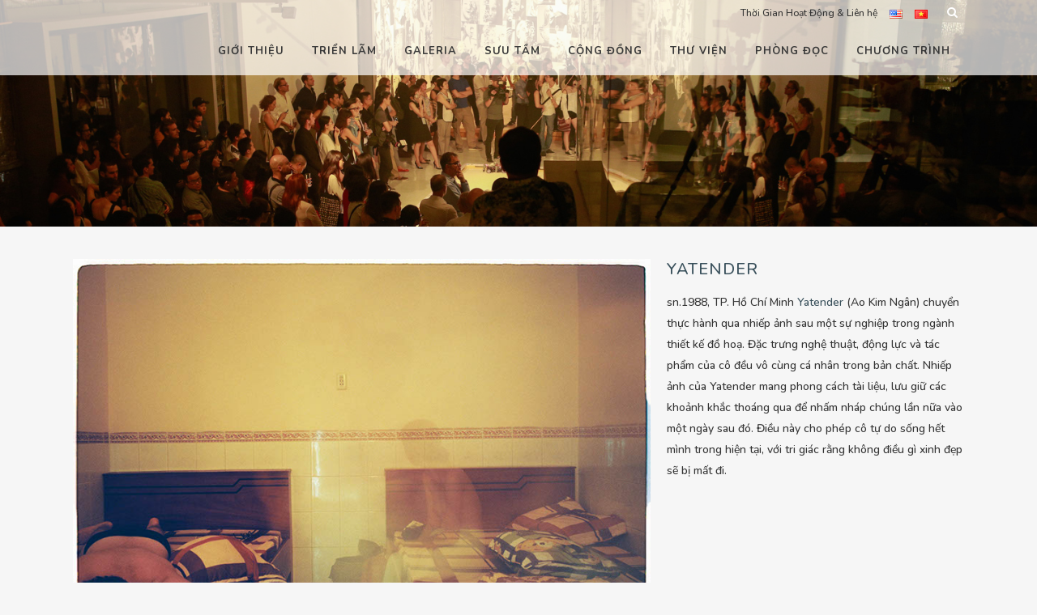

--- FILE ---
content_type: text/html; charset=UTF-8
request_url: https://factoryartscentre.com/collects/2-1/
body_size: 31124
content:
<!DOCTYPE html>
<html lang="vi">
<head><meta charset="UTF-8" /><script>if(navigator.userAgent.match(/MSIE|Internet Explorer/i)||navigator.userAgent.match(/Trident\/7\..*?rv:11/i)){var href=document.location.href;if(!href.match(/[?&]nowprocket/)){if(href.indexOf("?")==-1){if(href.indexOf("#")==-1){document.location.href=href+"?nowprocket=1"}else{document.location.href=href.replace("#","?nowprocket=1#")}}else{if(href.indexOf("#")==-1){document.location.href=href+"&nowprocket=1"}else{document.location.href=href.replace("#","&nowprocket=1#")}}}}</script><script>(()=>{class RocketLazyLoadScripts{constructor(){this.v="2.0.3",this.userEvents=["keydown","keyup","mousedown","mouseup","mousemove","mouseover","mouseenter","mouseout","mouseleave","touchmove","touchstart","touchend","touchcancel","wheel","click","dblclick","input","visibilitychange"],this.attributeEvents=["onblur","onclick","oncontextmenu","ondblclick","onfocus","onmousedown","onmouseenter","onmouseleave","onmousemove","onmouseout","onmouseover","onmouseup","onmousewheel","onscroll","onsubmit"]}async t(){this.i(),this.o(),/iP(ad|hone)/.test(navigator.userAgent)&&this.h(),this.u(),this.l(this),this.m(),this.k(this),this.p(this),this._(),await Promise.all([this.R(),this.L()]),this.lastBreath=Date.now(),this.S(this),this.P(),this.D(),this.O(),this.M(),await this.C(this.delayedScripts.normal),await this.C(this.delayedScripts.defer),await this.C(this.delayedScripts.async),this.F("domReady"),await this.T(),await this.j(),await this.I(),this.F("windowLoad"),await this.A(),window.dispatchEvent(new Event("rocket-allScriptsLoaded")),this.everythingLoaded=!0,this.lastTouchEnd&&await new Promise((t=>setTimeout(t,500-Date.now()+this.lastTouchEnd))),this.H(),this.F("all"),this.U(),this.W()}i(){this.CSPIssue=sessionStorage.getItem("rocketCSPIssue"),document.addEventListener("securitypolicyviolation",(t=>{this.CSPIssue||"script-src-elem"!==t.violatedDirective||"data"!==t.blockedURI||(this.CSPIssue=!0,sessionStorage.setItem("rocketCSPIssue",!0))}),{isRocket:!0})}o(){window.addEventListener("pageshow",(t=>{this.persisted=t.persisted,this.realWindowLoadedFired=!0}),{isRocket:!0}),window.addEventListener("pagehide",(()=>{this.onFirstUserAction=null}),{isRocket:!0})}h(){let t;function e(e){t=e}window.addEventListener("touchstart",e,{isRocket:!0}),window.addEventListener("touchend",(function i(o){Math.abs(o.changedTouches[0].pageX-t.changedTouches[0].pageX)<10&&Math.abs(o.changedTouches[0].pageY-t.changedTouches[0].pageY)<10&&o.timeStamp-t.timeStamp<200&&(o.target.dispatchEvent(new PointerEvent("click",{target:o.target,bubbles:!0,cancelable:!0,detail:1})),event.preventDefault(),window.removeEventListener("touchstart",e,{isRocket:!0}),window.removeEventListener("touchend",i,{isRocket:!0}))}),{isRocket:!0})}q(t){this.userActionTriggered||("mousemove"!==t.type||this.firstMousemoveIgnored?"keyup"===t.type||"mouseover"===t.type||"mouseout"===t.type||(this.userActionTriggered=!0,this.onFirstUserAction&&this.onFirstUserAction()):this.firstMousemoveIgnored=!0),"click"===t.type&&t.preventDefault(),this.savedUserEvents.length>0&&(t.stopPropagation(),t.stopImmediatePropagation()),"touchstart"===this.lastEvent&&"touchend"===t.type&&(this.lastTouchEnd=Date.now()),"click"===t.type&&(this.lastTouchEnd=0),this.lastEvent=t.type,this.savedUserEvents.push(t)}u(){this.savedUserEvents=[],this.userEventHandler=this.q.bind(this),this.userEvents.forEach((t=>window.addEventListener(t,this.userEventHandler,{passive:!1,isRocket:!0})))}U(){this.userEvents.forEach((t=>window.removeEventListener(t,this.userEventHandler,{passive:!1,isRocket:!0}))),this.savedUserEvents.forEach((t=>{t.target.dispatchEvent(new window[t.constructor.name](t.type,t))}))}m(){this.eventsMutationObserver=new MutationObserver((t=>{const e="return false";for(const i of t){if("attributes"===i.type){const t=i.target.getAttribute(i.attributeName);t&&t!==e&&(i.target.setAttribute("data-rocket-"+i.attributeName,t),i.target["rocket"+i.attributeName]=new Function("event",t),i.target.setAttribute(i.attributeName,e))}"childList"===i.type&&i.addedNodes.forEach((t=>{if(t.nodeType===Node.ELEMENT_NODE)for(const i of t.attributes)this.attributeEvents.includes(i.name)&&i.value&&""!==i.value&&(t.setAttribute("data-rocket-"+i.name,i.value),t["rocket"+i.name]=new Function("event",i.value),t.setAttribute(i.name,e))}))}})),this.eventsMutationObserver.observe(document,{subtree:!0,childList:!0,attributeFilter:this.attributeEvents})}H(){this.eventsMutationObserver.disconnect(),this.attributeEvents.forEach((t=>{document.querySelectorAll("[data-rocket-"+t+"]").forEach((e=>{e.setAttribute(t,e.getAttribute("data-rocket-"+t)),e.removeAttribute("data-rocket-"+t)}))}))}k(t){Object.defineProperty(HTMLElement.prototype,"onclick",{get(){return this.rocketonclick||null},set(e){this.rocketonclick=e,this.setAttribute(t.everythingLoaded?"onclick":"data-rocket-onclick","this.rocketonclick(event)")}})}S(t){function e(e,i){let o=e[i];e[i]=null,Object.defineProperty(e,i,{get:()=>o,set(s){t.everythingLoaded?o=s:e["rocket"+i]=o=s}})}e(document,"onreadystatechange"),e(window,"onload"),e(window,"onpageshow");try{Object.defineProperty(document,"readyState",{get:()=>t.rocketReadyState,set(e){t.rocketReadyState=e},configurable:!0}),document.readyState="loading"}catch(t){console.log("WPRocket DJE readyState conflict, bypassing")}}l(t){this.originalAddEventListener=EventTarget.prototype.addEventListener,this.originalRemoveEventListener=EventTarget.prototype.removeEventListener,this.savedEventListeners=[],EventTarget.prototype.addEventListener=function(e,i,o){o&&o.isRocket||!t.B(e,this)&&!t.userEvents.includes(e)||t.B(e,this)&&!t.userActionTriggered||e.startsWith("rocket-")||t.everythingLoaded?t.originalAddEventListener.call(this,e,i,o):t.savedEventListeners.push({target:this,remove:!1,type:e,func:i,options:o})},EventTarget.prototype.removeEventListener=function(e,i,o){o&&o.isRocket||!t.B(e,this)&&!t.userEvents.includes(e)||t.B(e,this)&&!t.userActionTriggered||e.startsWith("rocket-")||t.everythingLoaded?t.originalRemoveEventListener.call(this,e,i,o):t.savedEventListeners.push({target:this,remove:!0,type:e,func:i,options:o})}}F(t){"all"===t&&(EventTarget.prototype.addEventListener=this.originalAddEventListener,EventTarget.prototype.removeEventListener=this.originalRemoveEventListener),this.savedEventListeners=this.savedEventListeners.filter((e=>{let i=e.type,o=e.target||window;return"domReady"===t&&"DOMContentLoaded"!==i&&"readystatechange"!==i||("windowLoad"===t&&"load"!==i&&"readystatechange"!==i&&"pageshow"!==i||(this.B(i,o)&&(i="rocket-"+i),e.remove?o.removeEventListener(i,e.func,e.options):o.addEventListener(i,e.func,e.options),!1))}))}p(t){let e;function i(e){return t.everythingLoaded?e:e.split(" ").map((t=>"load"===t||t.startsWith("load.")?"rocket-jquery-load":t)).join(" ")}function o(o){function s(e){const s=o.fn[e];o.fn[e]=o.fn.init.prototype[e]=function(){return this[0]===window&&t.userActionTriggered&&("string"==typeof arguments[0]||arguments[0]instanceof String?arguments[0]=i(arguments[0]):"object"==typeof arguments[0]&&Object.keys(arguments[0]).forEach((t=>{const e=arguments[0][t];delete arguments[0][t],arguments[0][i(t)]=e}))),s.apply(this,arguments),this}}if(o&&o.fn&&!t.allJQueries.includes(o)){const e={DOMContentLoaded:[],"rocket-DOMContentLoaded":[]};for(const t in e)document.addEventListener(t,(()=>{e[t].forEach((t=>t()))}),{isRocket:!0});o.fn.ready=o.fn.init.prototype.ready=function(i){function s(){parseInt(o.fn.jquery)>2?setTimeout((()=>i.bind(document)(o))):i.bind(document)(o)}return t.realDomReadyFired?!t.userActionTriggered||t.fauxDomReadyFired?s():e["rocket-DOMContentLoaded"].push(s):e.DOMContentLoaded.push(s),o([])},s("on"),s("one"),s("off"),t.allJQueries.push(o)}e=o}t.allJQueries=[],o(window.jQuery),Object.defineProperty(window,"jQuery",{get:()=>e,set(t){o(t)}})}P(){const t=new Map;document.write=document.writeln=function(e){const i=document.currentScript,o=document.createRange(),s=i.parentElement;let n=t.get(i);void 0===n&&(n=i.nextSibling,t.set(i,n));const c=document.createDocumentFragment();o.setStart(c,0),c.appendChild(o.createContextualFragment(e)),s.insertBefore(c,n)}}async R(){return new Promise((t=>{this.userActionTriggered?t():this.onFirstUserAction=t}))}async L(){return new Promise((t=>{document.addEventListener("DOMContentLoaded",(()=>{this.realDomReadyFired=!0,t()}),{isRocket:!0})}))}async I(){return this.realWindowLoadedFired?Promise.resolve():new Promise((t=>{window.addEventListener("load",t,{isRocket:!0})}))}M(){this.pendingScripts=[];this.scriptsMutationObserver=new MutationObserver((t=>{for(const e of t)e.addedNodes.forEach((t=>{"SCRIPT"!==t.tagName||t.noModule||t.isWPRocket||this.pendingScripts.push({script:t,promise:new Promise((e=>{const i=()=>{const i=this.pendingScripts.findIndex((e=>e.script===t));i>=0&&this.pendingScripts.splice(i,1),e()};t.addEventListener("load",i,{isRocket:!0}),t.addEventListener("error",i,{isRocket:!0}),setTimeout(i,1e3)}))})}))})),this.scriptsMutationObserver.observe(document,{childList:!0,subtree:!0})}async j(){await this.J(),this.pendingScripts.length?(await this.pendingScripts[0].promise,await this.j()):this.scriptsMutationObserver.disconnect()}D(){this.delayedScripts={normal:[],async:[],defer:[]},document.querySelectorAll("script[type$=rocketlazyloadscript]").forEach((t=>{t.hasAttribute("data-rocket-src")?t.hasAttribute("async")&&!1!==t.async?this.delayedScripts.async.push(t):t.hasAttribute("defer")&&!1!==t.defer||"module"===t.getAttribute("data-rocket-type")?this.delayedScripts.defer.push(t):this.delayedScripts.normal.push(t):this.delayedScripts.normal.push(t)}))}async _(){await this.L();let t=[];document.querySelectorAll("script[type$=rocketlazyloadscript][data-rocket-src]").forEach((e=>{let i=e.getAttribute("data-rocket-src");if(i&&!i.startsWith("data:")){i.startsWith("//")&&(i=location.protocol+i);try{const o=new URL(i).origin;o!==location.origin&&t.push({src:o,crossOrigin:e.crossOrigin||"module"===e.getAttribute("data-rocket-type")})}catch(t){}}})),t=[...new Map(t.map((t=>[JSON.stringify(t),t]))).values()],this.N(t,"preconnect")}async $(t){if(await this.G(),!0!==t.noModule||!("noModule"in HTMLScriptElement.prototype))return new Promise((e=>{let i;function o(){(i||t).setAttribute("data-rocket-status","executed"),e()}try{if(navigator.userAgent.includes("Firefox/")||""===navigator.vendor||this.CSPIssue)i=document.createElement("script"),[...t.attributes].forEach((t=>{let e=t.nodeName;"type"!==e&&("data-rocket-type"===e&&(e="type"),"data-rocket-src"===e&&(e="src"),i.setAttribute(e,t.nodeValue))})),t.text&&(i.text=t.text),t.nonce&&(i.nonce=t.nonce),i.hasAttribute("src")?(i.addEventListener("load",o,{isRocket:!0}),i.addEventListener("error",(()=>{i.setAttribute("data-rocket-status","failed-network"),e()}),{isRocket:!0}),setTimeout((()=>{i.isConnected||e()}),1)):(i.text=t.text,o()),i.isWPRocket=!0,t.parentNode.replaceChild(i,t);else{const i=t.getAttribute("data-rocket-type"),s=t.getAttribute("data-rocket-src");i?(t.type=i,t.removeAttribute("data-rocket-type")):t.removeAttribute("type"),t.addEventListener("load",o,{isRocket:!0}),t.addEventListener("error",(i=>{this.CSPIssue&&i.target.src.startsWith("data:")?(console.log("WPRocket: CSP fallback activated"),t.removeAttribute("src"),this.$(t).then(e)):(t.setAttribute("data-rocket-status","failed-network"),e())}),{isRocket:!0}),s?(t.fetchPriority="high",t.removeAttribute("data-rocket-src"),t.src=s):t.src="data:text/javascript;base64,"+window.btoa(unescape(encodeURIComponent(t.text)))}}catch(i){t.setAttribute("data-rocket-status","failed-transform"),e()}}));t.setAttribute("data-rocket-status","skipped")}async C(t){const e=t.shift();return e?(e.isConnected&&await this.$(e),this.C(t)):Promise.resolve()}O(){this.N([...this.delayedScripts.normal,...this.delayedScripts.defer,...this.delayedScripts.async],"preload")}N(t,e){this.trash=this.trash||[];let i=!0;var o=document.createDocumentFragment();t.forEach((t=>{const s=t.getAttribute&&t.getAttribute("data-rocket-src")||t.src;if(s&&!s.startsWith("data:")){const n=document.createElement("link");n.href=s,n.rel=e,"preconnect"!==e&&(n.as="script",n.fetchPriority=i?"high":"low"),t.getAttribute&&"module"===t.getAttribute("data-rocket-type")&&(n.crossOrigin=!0),t.crossOrigin&&(n.crossOrigin=t.crossOrigin),t.integrity&&(n.integrity=t.integrity),t.nonce&&(n.nonce=t.nonce),o.appendChild(n),this.trash.push(n),i=!1}})),document.head.appendChild(o)}W(){this.trash.forEach((t=>t.remove()))}async T(){try{document.readyState="interactive"}catch(t){}this.fauxDomReadyFired=!0;try{await this.G(),document.dispatchEvent(new Event("rocket-readystatechange")),await this.G(),document.rocketonreadystatechange&&document.rocketonreadystatechange(),await this.G(),document.dispatchEvent(new Event("rocket-DOMContentLoaded")),await this.G(),window.dispatchEvent(new Event("rocket-DOMContentLoaded"))}catch(t){console.error(t)}}async A(){try{document.readyState="complete"}catch(t){}try{await this.G(),document.dispatchEvent(new Event("rocket-readystatechange")),await this.G(),document.rocketonreadystatechange&&document.rocketonreadystatechange(),await this.G(),window.dispatchEvent(new Event("rocket-load")),await this.G(),window.rocketonload&&window.rocketonload(),await this.G(),this.allJQueries.forEach((t=>t(window).trigger("rocket-jquery-load"))),await this.G();const t=new Event("rocket-pageshow");t.persisted=this.persisted,window.dispatchEvent(t),await this.G(),window.rocketonpageshow&&window.rocketonpageshow({persisted:this.persisted})}catch(t){console.error(t)}}async G(){Date.now()-this.lastBreath>45&&(await this.J(),this.lastBreath=Date.now())}async J(){return document.hidden?new Promise((t=>setTimeout(t))):new Promise((t=>requestAnimationFrame(t)))}B(t,e){return e===document&&"readystatechange"===t||(e===document&&"DOMContentLoaded"===t||(e===window&&"DOMContentLoaded"===t||(e===window&&"load"===t||e===window&&"pageshow"===t)))}static run(){(new RocketLazyLoadScripts).t()}}RocketLazyLoadScripts.run()})();</script>
	
	
				<meta name="viewport" content="width=device-width,initial-scale=1,user-scalable=no">
		
            
                        <link rel="shortcut icon" type="image/x-icon" href="https://factoryartscentre.com/wp-content/uploads/2017/03/factory_favicon.png">
            <link rel="apple-touch-icon" href="https://factoryartscentre.com/wp-content/uploads/2017/03/factory_favicon.png"/>
        
	<link rel="profile" href="https://gmpg.org/xfn/11" />
	<link rel="pingback" href="https://factoryartscentre.com/xmlrpc.php" />

	<meta name='robots' content='index, follow, max-image-preview:large, max-snippet:-1, max-video-preview:-1' />
	<style>img:is([sizes="auto" i], [sizes^="auto," i]) { contain-intrinsic-size: 3000px 1500px }</style>
	<link rel="alternate" href="https://factoryartscentre.com/language/en/collects/2-1-2/" hreflang="en" />
<link rel="alternate" href="https://factoryartscentre.com/collects/2-1/" hreflang="vi" />

	<!-- This site is optimized with the Yoast SEO Premium plugin v25.6 (Yoast SEO v25.6) - https://yoast.com/wordpress/plugins/seo/ -->
	<title>&#039;2-1&#039; trong loạt tác phẩm &#039;2-1&#039;, 2016 - The Factory Contemporary Arts Centre</title><link rel="preload" data-rocket-preload as="style" href="https://fonts.googleapis.com/css?family=Lato%3A100%2C100i%2C200%2C200i%2C300%2C300i%2C400%2C400i%2C500%2C500i%2C600%2C600i%2C700%2C700i%2C800%2C800i%2C900%2C900i%7COpen%20Sans%3A100%2C100i%2C200%2C200i%2C300%2C300i%2C400%2C400i%2C500%2C500i%2C600%2C600i%2C700%2C700i%2C800%2C800i%2C900%2C900i%7CIndie%20Flower%3A100%2C100i%2C200%2C200i%2C300%2C300i%2C400%2C400i%2C500%2C500i%2C600%2C600i%2C700%2C700i%2C800%2C800i%2C900%2C900i%7COswald%3A100%2C100i%2C200%2C200i%2C300%2C300i%2C400%2C400i%2C500%2C500i%2C600%2C600i%2C700%2C700i%2C800%2C800i%2C900%2C900i%7CRaleway%3A100%2C200%2C300%2C400%2C500%2C600%2C700%2C800%2C900%2C100italic%2C300italic%2C400italic%2C700italic%7CPhilosopher%3A100%2C200%2C300%2C400%2C500%2C600%2C700%2C800%2C900%2C100italic%2C300italic%2C400italic%2C700italic%7CNunito%3A100%2C200%2C300%2C400%2C500%2C600%2C700%2C800%2C900%2C100italic%2C300italic%2C400italic%2C700italic&#038;subset=latin%2Clatin-ext&#038;display=swap" /><link rel="stylesheet" href="https://fonts.googleapis.com/css?family=Lato%3A100%2C100i%2C200%2C200i%2C300%2C300i%2C400%2C400i%2C500%2C500i%2C600%2C600i%2C700%2C700i%2C800%2C800i%2C900%2C900i%7COpen%20Sans%3A100%2C100i%2C200%2C200i%2C300%2C300i%2C400%2C400i%2C500%2C500i%2C600%2C600i%2C700%2C700i%2C800%2C800i%2C900%2C900i%7CIndie%20Flower%3A100%2C100i%2C200%2C200i%2C300%2C300i%2C400%2C400i%2C500%2C500i%2C600%2C600i%2C700%2C700i%2C800%2C800i%2C900%2C900i%7COswald%3A100%2C100i%2C200%2C200i%2C300%2C300i%2C400%2C400i%2C500%2C500i%2C600%2C600i%2C700%2C700i%2C800%2C800i%2C900%2C900i%7CRaleway%3A100%2C200%2C300%2C400%2C500%2C600%2C700%2C800%2C900%2C100italic%2C300italic%2C400italic%2C700italic%7CPhilosopher%3A100%2C200%2C300%2C400%2C500%2C600%2C700%2C800%2C900%2C100italic%2C300italic%2C400italic%2C700italic%7CNunito%3A100%2C200%2C300%2C400%2C500%2C600%2C700%2C800%2C900%2C100italic%2C300italic%2C400italic%2C700italic&#038;subset=latin%2Clatin-ext&#038;display=swap" media="print" onload="this.media='all'" /><noscript><link rel="stylesheet" href="https://fonts.googleapis.com/css?family=Lato%3A100%2C100i%2C200%2C200i%2C300%2C300i%2C400%2C400i%2C500%2C500i%2C600%2C600i%2C700%2C700i%2C800%2C800i%2C900%2C900i%7COpen%20Sans%3A100%2C100i%2C200%2C200i%2C300%2C300i%2C400%2C400i%2C500%2C500i%2C600%2C600i%2C700%2C700i%2C800%2C800i%2C900%2C900i%7CIndie%20Flower%3A100%2C100i%2C200%2C200i%2C300%2C300i%2C400%2C400i%2C500%2C500i%2C600%2C600i%2C700%2C700i%2C800%2C800i%2C900%2C900i%7COswald%3A100%2C100i%2C200%2C200i%2C300%2C300i%2C400%2C400i%2C500%2C500i%2C600%2C600i%2C700%2C700i%2C800%2C800i%2C900%2C900i%7CRaleway%3A100%2C200%2C300%2C400%2C500%2C600%2C700%2C800%2C900%2C100italic%2C300italic%2C400italic%2C700italic%7CPhilosopher%3A100%2C200%2C300%2C400%2C500%2C600%2C700%2C800%2C900%2C100italic%2C300italic%2C400italic%2C700italic%7CNunito%3A100%2C200%2C300%2C400%2C500%2C600%2C700%2C800%2C900%2C100italic%2C300italic%2C400italic%2C700italic&#038;subset=latin%2Clatin-ext&#038;display=swap" /></noscript>
	<link rel="canonical" href="https://factoryartscentre.com/collects/2-1/" />
	<meta property="og:locale" content="vi_VN" />
	<meta property="og:locale:alternate" content="en_US" />
	<meta property="og:type" content="article" />
	<meta property="og:title" content="&#039;2-1&#039; trong loạt tác phẩm &#039;2-1&#039;, 2016" />
	<meta property="og:url" content="https://factoryartscentre.com/collects/2-1/" />
	<meta property="og:site_name" content="The Factory Contemporary Arts Centre" />
	<meta property="article:publisher" content="https://www.facebook.com/thefactorycontemporaryartscentre" />
	<meta property="article:modified_time" content="2017-08-23T03:49:48+00:00" />
	<meta property="og:image" content="https://factoryartscentre.com/wp-content/uploads/2017/07/2-1.jpg" />
	<meta property="og:image:width" content="800" />
	<meta property="og:image:height" content="542" />
	<meta property="og:image:type" content="image/jpeg" />
	<meta name="twitter:card" content="summary_large_image" />
	<meta name="twitter:label1" content="Ước tính thời gian đọc" />
	<meta name="twitter:data1" content="1 phút" />
	<script type="application/ld+json" class="yoast-schema-graph">{"@context":"https://schema.org","@graph":[{"@type":"WebPage","@id":"https://factoryartscentre.com/collects/2-1/","url":"https://factoryartscentre.com/collects/2-1/","name":"'2-1' trong loạt tác phẩm '2-1', 2016 - The Factory Contemporary Arts Centre","isPartOf":{"@id":"https://factoryartscentre.com/#website"},"primaryImageOfPage":{"@id":"https://factoryartscentre.com/collects/2-1/#primaryimage"},"image":{"@id":"https://factoryartscentre.com/collects/2-1/#primaryimage"},"thumbnailUrl":"https://factoryartscentre.com/wp-content/uploads/2017/07/2-1.jpg","datePublished":"2017-07-07T06:11:44+00:00","dateModified":"2017-08-23T03:49:48+00:00","breadcrumb":{"@id":"https://factoryartscentre.com/collects/2-1/#breadcrumb"},"inLanguage":"vi","potentialAction":[{"@type":"ReadAction","target":["https://factoryartscentre.com/collects/2-1/"]}]},{"@type":"ImageObject","inLanguage":"vi","@id":"https://factoryartscentre.com/collects/2-1/#primaryimage","url":"https://factoryartscentre.com/wp-content/uploads/2017/07/2-1.jpg","contentUrl":"https://factoryartscentre.com/wp-content/uploads/2017/07/2-1.jpg","width":800,"height":542},{"@type":"BreadcrumbList","@id":"https://factoryartscentre.com/collects/2-1/#breadcrumb","itemListElement":[{"@type":"ListItem","position":1,"name":"Home","item":"https://factoryartscentre.com/"},{"@type":"ListItem","position":2,"name":"Collects","item":"https://factoryartscentre.com/collects/"},{"@type":"ListItem","position":3,"name":"&#8216;2-1&#8217; trong loạt tác phẩm &#8216;2-1&#8217;, 2016"}]},{"@type":"WebSite","@id":"https://factoryartscentre.com/#website","url":"https://factoryartscentre.com/","name":"The Factory Contemporary Arts Centre","description":"","publisher":{"@id":"https://factoryartscentre.com/#organization"},"potentialAction":[{"@type":"SearchAction","target":{"@type":"EntryPoint","urlTemplate":"https://factoryartscentre.com/?s={search_term_string}"},"query-input":{"@type":"PropertyValueSpecification","valueRequired":true,"valueName":"search_term_string"}}],"inLanguage":"vi"},{"@type":"Organization","@id":"https://factoryartscentre.com/#organization","name":"The Factory Contemporary Arts Centre","url":"https://factoryartscentre.com/","logo":{"@type":"ImageObject","inLanguage":"vi","@id":"https://factoryartscentre.com/#/schema/logo/image/","url":"https://factoryartscentre.com/wp-content/uploads/2021/04/F-logo-for-web-03.png","contentUrl":"https://factoryartscentre.com/wp-content/uploads/2021/04/F-logo-for-web-03.png","width":238,"height":68,"caption":"The Factory Contemporary Arts Centre"},"image":{"@id":"https://factoryartscentre.com/#/schema/logo/image/"},"sameAs":["https://www.facebook.com/thefactorycontemporaryartscentre"]}]}</script>
	<!-- / Yoast SEO Premium plugin. -->


<link rel='dns-prefetch' href='//fonts.googleapis.com' />
<link href='https://fonts.gstatic.com' crossorigin rel='preconnect' />
<link rel="alternate" type="application/rss+xml" title="Dòng thông tin The Factory Contemporary Arts Centre &raquo;" href="https://factoryartscentre.com/feed/" />
<link rel="alternate" type="application/rss+xml" title="The Factory Contemporary Arts Centre &raquo; Dòng bình luận" href="https://factoryartscentre.com/comments/feed/" />
<link rel="alternate" type="text/calendar" title="The Factory Contemporary Arts Centre &raquo; iCal Feed" href="https://factoryartscentre.com/calendar-and-events/?ical=1" />
<link rel='stylesheet' id='tribe-events-pro-mini-calendar-block-styles-css' href='https://factoryartscentre.com/wp-content/plugins/events-calendar-pro/build/css/tribe-events-pro-mini-calendar-block.css?ver=7.6.3' type='text/css' media='all' />
<link rel='stylesheet' id='layerslider-css' href='https://factoryartscentre.com/wp-content/plugins/LayerSlider/assets/static/layerslider/css/layerslider.css?ver=7.15.0' type='text/css' media='all' />
<style id='wp-emoji-styles-inline-css' type='text/css'>

	img.wp-smiley, img.emoji {
		display: inline !important;
		border: none !important;
		box-shadow: none !important;
		height: 1em !important;
		width: 1em !important;
		margin: 0 0.07em !important;
		vertical-align: -0.1em !important;
		background: none !important;
		padding: 0 !important;
	}
</style>
<link rel='stylesheet' id='wp-block-library-css' href='https://factoryartscentre.com/wp-includes/css/dist/block-library/style.min.css?ver=6.8.3' type='text/css' media='all' />
<style id='classic-theme-styles-inline-css' type='text/css'>
/*! This file is auto-generated */
.wp-block-button__link{color:#fff;background-color:#32373c;border-radius:9999px;box-shadow:none;text-decoration:none;padding:calc(.667em + 2px) calc(1.333em + 2px);font-size:1.125em}.wp-block-file__button{background:#32373c;color:#fff;text-decoration:none}
</style>
<link rel='stylesheet' id='editorskit-frontend-css' href='https://factoryartscentre.com/wp-content/plugins/block-options/build/style.build.css?ver=new' type='text/css' media='all' />
<style id='global-styles-inline-css' type='text/css'>
:root{--wp--preset--aspect-ratio--square: 1;--wp--preset--aspect-ratio--4-3: 4/3;--wp--preset--aspect-ratio--3-4: 3/4;--wp--preset--aspect-ratio--3-2: 3/2;--wp--preset--aspect-ratio--2-3: 2/3;--wp--preset--aspect-ratio--16-9: 16/9;--wp--preset--aspect-ratio--9-16: 9/16;--wp--preset--color--black: #000000;--wp--preset--color--cyan-bluish-gray: #abb8c3;--wp--preset--color--white: #ffffff;--wp--preset--color--pale-pink: #f78da7;--wp--preset--color--vivid-red: #cf2e2e;--wp--preset--color--luminous-vivid-orange: #ff6900;--wp--preset--color--luminous-vivid-amber: #fcb900;--wp--preset--color--light-green-cyan: #7bdcb5;--wp--preset--color--vivid-green-cyan: #00d084;--wp--preset--color--pale-cyan-blue: #8ed1fc;--wp--preset--color--vivid-cyan-blue: #0693e3;--wp--preset--color--vivid-purple: #9b51e0;--wp--preset--gradient--vivid-cyan-blue-to-vivid-purple: linear-gradient(135deg,rgba(6,147,227,1) 0%,rgb(155,81,224) 100%);--wp--preset--gradient--light-green-cyan-to-vivid-green-cyan: linear-gradient(135deg,rgb(122,220,180) 0%,rgb(0,208,130) 100%);--wp--preset--gradient--luminous-vivid-amber-to-luminous-vivid-orange: linear-gradient(135deg,rgba(252,185,0,1) 0%,rgba(255,105,0,1) 100%);--wp--preset--gradient--luminous-vivid-orange-to-vivid-red: linear-gradient(135deg,rgba(255,105,0,1) 0%,rgb(207,46,46) 100%);--wp--preset--gradient--very-light-gray-to-cyan-bluish-gray: linear-gradient(135deg,rgb(238,238,238) 0%,rgb(169,184,195) 100%);--wp--preset--gradient--cool-to-warm-spectrum: linear-gradient(135deg,rgb(74,234,220) 0%,rgb(151,120,209) 20%,rgb(207,42,186) 40%,rgb(238,44,130) 60%,rgb(251,105,98) 80%,rgb(254,248,76) 100%);--wp--preset--gradient--blush-light-purple: linear-gradient(135deg,rgb(255,206,236) 0%,rgb(152,150,240) 100%);--wp--preset--gradient--blush-bordeaux: linear-gradient(135deg,rgb(254,205,165) 0%,rgb(254,45,45) 50%,rgb(107,0,62) 100%);--wp--preset--gradient--luminous-dusk: linear-gradient(135deg,rgb(255,203,112) 0%,rgb(199,81,192) 50%,rgb(65,88,208) 100%);--wp--preset--gradient--pale-ocean: linear-gradient(135deg,rgb(255,245,203) 0%,rgb(182,227,212) 50%,rgb(51,167,181) 100%);--wp--preset--gradient--electric-grass: linear-gradient(135deg,rgb(202,248,128) 0%,rgb(113,206,126) 100%);--wp--preset--gradient--midnight: linear-gradient(135deg,rgb(2,3,129) 0%,rgb(40,116,252) 100%);--wp--preset--font-size--small: 13px;--wp--preset--font-size--medium: 20px;--wp--preset--font-size--large: 36px;--wp--preset--font-size--x-large: 42px;--wp--preset--spacing--20: 0.44rem;--wp--preset--spacing--30: 0.67rem;--wp--preset--spacing--40: 1rem;--wp--preset--spacing--50: 1.5rem;--wp--preset--spacing--60: 2.25rem;--wp--preset--spacing--70: 3.38rem;--wp--preset--spacing--80: 5.06rem;--wp--preset--shadow--natural: 6px 6px 9px rgba(0, 0, 0, 0.2);--wp--preset--shadow--deep: 12px 12px 50px rgba(0, 0, 0, 0.4);--wp--preset--shadow--sharp: 6px 6px 0px rgba(0, 0, 0, 0.2);--wp--preset--shadow--outlined: 6px 6px 0px -3px rgba(255, 255, 255, 1), 6px 6px rgba(0, 0, 0, 1);--wp--preset--shadow--crisp: 6px 6px 0px rgba(0, 0, 0, 1);}:where(.is-layout-flex){gap: 0.5em;}:where(.is-layout-grid){gap: 0.5em;}body .is-layout-flex{display: flex;}.is-layout-flex{flex-wrap: wrap;align-items: center;}.is-layout-flex > :is(*, div){margin: 0;}body .is-layout-grid{display: grid;}.is-layout-grid > :is(*, div){margin: 0;}:where(.wp-block-columns.is-layout-flex){gap: 2em;}:where(.wp-block-columns.is-layout-grid){gap: 2em;}:where(.wp-block-post-template.is-layout-flex){gap: 1.25em;}:where(.wp-block-post-template.is-layout-grid){gap: 1.25em;}.has-black-color{color: var(--wp--preset--color--black) !important;}.has-cyan-bluish-gray-color{color: var(--wp--preset--color--cyan-bluish-gray) !important;}.has-white-color{color: var(--wp--preset--color--white) !important;}.has-pale-pink-color{color: var(--wp--preset--color--pale-pink) !important;}.has-vivid-red-color{color: var(--wp--preset--color--vivid-red) !important;}.has-luminous-vivid-orange-color{color: var(--wp--preset--color--luminous-vivid-orange) !important;}.has-luminous-vivid-amber-color{color: var(--wp--preset--color--luminous-vivid-amber) !important;}.has-light-green-cyan-color{color: var(--wp--preset--color--light-green-cyan) !important;}.has-vivid-green-cyan-color{color: var(--wp--preset--color--vivid-green-cyan) !important;}.has-pale-cyan-blue-color{color: var(--wp--preset--color--pale-cyan-blue) !important;}.has-vivid-cyan-blue-color{color: var(--wp--preset--color--vivid-cyan-blue) !important;}.has-vivid-purple-color{color: var(--wp--preset--color--vivid-purple) !important;}.has-black-background-color{background-color: var(--wp--preset--color--black) !important;}.has-cyan-bluish-gray-background-color{background-color: var(--wp--preset--color--cyan-bluish-gray) !important;}.has-white-background-color{background-color: var(--wp--preset--color--white) !important;}.has-pale-pink-background-color{background-color: var(--wp--preset--color--pale-pink) !important;}.has-vivid-red-background-color{background-color: var(--wp--preset--color--vivid-red) !important;}.has-luminous-vivid-orange-background-color{background-color: var(--wp--preset--color--luminous-vivid-orange) !important;}.has-luminous-vivid-amber-background-color{background-color: var(--wp--preset--color--luminous-vivid-amber) !important;}.has-light-green-cyan-background-color{background-color: var(--wp--preset--color--light-green-cyan) !important;}.has-vivid-green-cyan-background-color{background-color: var(--wp--preset--color--vivid-green-cyan) !important;}.has-pale-cyan-blue-background-color{background-color: var(--wp--preset--color--pale-cyan-blue) !important;}.has-vivid-cyan-blue-background-color{background-color: var(--wp--preset--color--vivid-cyan-blue) !important;}.has-vivid-purple-background-color{background-color: var(--wp--preset--color--vivid-purple) !important;}.has-black-border-color{border-color: var(--wp--preset--color--black) !important;}.has-cyan-bluish-gray-border-color{border-color: var(--wp--preset--color--cyan-bluish-gray) !important;}.has-white-border-color{border-color: var(--wp--preset--color--white) !important;}.has-pale-pink-border-color{border-color: var(--wp--preset--color--pale-pink) !important;}.has-vivid-red-border-color{border-color: var(--wp--preset--color--vivid-red) !important;}.has-luminous-vivid-orange-border-color{border-color: var(--wp--preset--color--luminous-vivid-orange) !important;}.has-luminous-vivid-amber-border-color{border-color: var(--wp--preset--color--luminous-vivid-amber) !important;}.has-light-green-cyan-border-color{border-color: var(--wp--preset--color--light-green-cyan) !important;}.has-vivid-green-cyan-border-color{border-color: var(--wp--preset--color--vivid-green-cyan) !important;}.has-pale-cyan-blue-border-color{border-color: var(--wp--preset--color--pale-cyan-blue) !important;}.has-vivid-cyan-blue-border-color{border-color: var(--wp--preset--color--vivid-cyan-blue) !important;}.has-vivid-purple-border-color{border-color: var(--wp--preset--color--vivid-purple) !important;}.has-vivid-cyan-blue-to-vivid-purple-gradient-background{background: var(--wp--preset--gradient--vivid-cyan-blue-to-vivid-purple) !important;}.has-light-green-cyan-to-vivid-green-cyan-gradient-background{background: var(--wp--preset--gradient--light-green-cyan-to-vivid-green-cyan) !important;}.has-luminous-vivid-amber-to-luminous-vivid-orange-gradient-background{background: var(--wp--preset--gradient--luminous-vivid-amber-to-luminous-vivid-orange) !important;}.has-luminous-vivid-orange-to-vivid-red-gradient-background{background: var(--wp--preset--gradient--luminous-vivid-orange-to-vivid-red) !important;}.has-very-light-gray-to-cyan-bluish-gray-gradient-background{background: var(--wp--preset--gradient--very-light-gray-to-cyan-bluish-gray) !important;}.has-cool-to-warm-spectrum-gradient-background{background: var(--wp--preset--gradient--cool-to-warm-spectrum) !important;}.has-blush-light-purple-gradient-background{background: var(--wp--preset--gradient--blush-light-purple) !important;}.has-blush-bordeaux-gradient-background{background: var(--wp--preset--gradient--blush-bordeaux) !important;}.has-luminous-dusk-gradient-background{background: var(--wp--preset--gradient--luminous-dusk) !important;}.has-pale-ocean-gradient-background{background: var(--wp--preset--gradient--pale-ocean) !important;}.has-electric-grass-gradient-background{background: var(--wp--preset--gradient--electric-grass) !important;}.has-midnight-gradient-background{background: var(--wp--preset--gradient--midnight) !important;}.has-small-font-size{font-size: var(--wp--preset--font-size--small) !important;}.has-medium-font-size{font-size: var(--wp--preset--font-size--medium) !important;}.has-large-font-size{font-size: var(--wp--preset--font-size--large) !important;}.has-x-large-font-size{font-size: var(--wp--preset--font-size--x-large) !important;}
:where(.wp-block-post-template.is-layout-flex){gap: 1.25em;}:where(.wp-block-post-template.is-layout-grid){gap: 1.25em;}
:where(.wp-block-columns.is-layout-flex){gap: 2em;}:where(.wp-block-columns.is-layout-grid){gap: 2em;}
:root :where(.wp-block-pullquote){font-size: 1.5em;line-height: 1.6;}
</style>
<link rel='stylesheet' id='book-library-css-css' href='https://factoryartscentre.com/wp-content/plugins/book-library/assets/book-library.css?ver=1.0.0' type='text/css' media='all' />
<link rel='stylesheet' id='responsive-lightbox-prettyphoto-css' href='https://factoryartscentre.com/wp-content/plugins/responsive-lightbox/assets/prettyphoto/prettyPhoto.min.css?ver=3.1.6' type='text/css' media='all' />
<link rel='stylesheet' id='sr7css-css' href='//factoryartscentre.com/wp-content/plugins/revslider/public/css/sr7.css?ver=6.7.34' type='text/css' media='all' />
<style id='woocommerce-inline-inline-css' type='text/css'>
.woocommerce form .form-row .required { visibility: visible; }
</style>
<link rel='stylesheet' id='crp-style-rounded-thumbs-css' href='https://factoryartscentre.com/wp-content/plugins/contextual-related-posts/css/rounded-thumbs.min.css?ver=4.0.3' type='text/css' media='all' />
<style id='crp-style-rounded-thumbs-inline-css' type='text/css'>

			.crp_related.crp-rounded-thumbs a {
				width: 400px;
                height: 300px;
				text-decoration: none;
			}
			.crp_related.crp-rounded-thumbs img {
				max-width: 400px;
				margin: auto;
			}
			.crp_related.crp-rounded-thumbs .crp_title {
				width: 100%;
			}
			
</style>
<link rel='stylesheet' id='brands-styles-css' href='https://factoryartscentre.com/wp-content/plugins/woocommerce/assets/css/brands.css?ver=10.0.4' type='text/css' media='all' />
<link rel='stylesheet' id='mediaelement-css' href='https://factoryartscentre.com/wp-includes/js/mediaelement/mediaelementplayer-legacy.min.css?ver=4.2.17' type='text/css' media='all' />
<link rel='stylesheet' id='wp-mediaelement-css' href='https://factoryartscentre.com/wp-includes/js/mediaelement/wp-mediaelement.min.css?ver=6.8.3' type='text/css' media='all' />
<link rel='stylesheet' id='bridge-default-style-css' href='https://factoryartscentre.com/wp-content/themes/bridge/style.css?ver=6.8.3' type='text/css' media='all' />
<link rel='stylesheet' id='bridge-qode-font_awesome-css' href='https://factoryartscentre.com/wp-content/themes/bridge/css/font-awesome/css/font-awesome.min.css?ver=6.8.3' type='text/css' media='all' />
<link rel='stylesheet' id='bridge-qode-font_elegant-css' href='https://factoryartscentre.com/wp-content/themes/bridge/css/elegant-icons/style.min.css?ver=6.8.3' type='text/css' media='all' />
<link rel='stylesheet' id='bridge-qode-linea_icons-css' href='https://factoryartscentre.com/wp-content/themes/bridge/css/linea-icons/style.css?ver=6.8.3' type='text/css' media='all' />
<link rel='stylesheet' id='bridge-qode-dripicons-css' href='https://factoryartscentre.com/wp-content/themes/bridge/css/dripicons/dripicons.css?ver=6.8.3' type='text/css' media='all' />
<link rel='stylesheet' id='bridge-qode-kiko-css' href='https://factoryartscentre.com/wp-content/themes/bridge/css/kiko/kiko-all.css?ver=6.8.3' type='text/css' media='all' />
<link rel='stylesheet' id='bridge-qode-font_awesome_5-css' href='https://factoryartscentre.com/wp-content/themes/bridge/css/font-awesome-5/css/font-awesome-5.min.css?ver=6.8.3' type='text/css' media='all' />
<link rel='stylesheet' id='bridge-stylesheet-css' href='https://factoryartscentre.com/wp-content/themes/bridge/css/stylesheet.min.css?ver=6.8.3' type='text/css' media='all' />
<style id='bridge-stylesheet-inline-css' type='text/css'>
   .postid-20041.disabled_footer_top .footer_top_holder, .postid-20041.disabled_footer_bottom .footer_bottom_holder { display: none;}


</style>
<link rel='stylesheet' id='bridge-woocommerce-css' href='https://factoryartscentre.com/wp-content/themes/bridge/css/woocommerce.min.css?ver=6.8.3' type='text/css' media='all' />
<link rel='stylesheet' id='bridge-woocommerce-responsive-css' href='https://factoryartscentre.com/wp-content/themes/bridge/css/woocommerce_responsive.min.css?ver=6.8.3' type='text/css' media='all' />
<link rel='stylesheet' id='bridge-print-css' href='https://factoryartscentre.com/wp-content/themes/bridge/css/print.css?ver=6.8.3' type='text/css' media='all' />
<link rel='stylesheet' id='bridge-style-dynamic-css' href='https://factoryartscentre.com/wp-content/themes/bridge/css/style_dynamic.css?ver=1754560533' type='text/css' media='all' />
<link rel='stylesheet' id='bridge-responsive-css' href='https://factoryartscentre.com/wp-content/themes/bridge/css/responsive.min.css?ver=6.8.3' type='text/css' media='all' />
<link rel='stylesheet' id='bridge-style-dynamic-responsive-css' href='https://factoryartscentre.com/wp-content/themes/bridge/css/style_dynamic_responsive.css?ver=1754560533' type='text/css' media='all' />
<style id='bridge-style-dynamic-responsive-inline-css' type='text/css'>
.boxed .section .section_inner, .grid_section .section_inner {
max-width: 100%
}
.title.has_fixed_background {
   background-size: 100% !important;
}
}
</style>
<link rel='stylesheet' id='js_composer_front-css' href='https://factoryartscentre.com/wp-content/plugins/js_composer/assets/css/js_composer.min.css?ver=8.5' type='text/css' media='all' />

<link rel='stylesheet' id='bridge-core-dashboard-style-css' href='https://factoryartscentre.com/wp-content/plugins/bridge-core/modules/core-dashboard/assets/css/core-dashboard.min.css?ver=6.8.3' type='text/css' media='all' />
<link rel='stylesheet' id='newsletter-css' href='https://factoryartscentre.com/wp-content/plugins/newsletter/style.css?ver=8.9.3' type='text/css' media='all' />
<link rel='stylesheet' id='wp-pagenavi-css' href='https://factoryartscentre.com/wp-content/plugins/wp-pagenavi/pagenavi-css.css?ver=2.70' type='text/css' media='all' />
<link rel='stylesheet' id='slickCss-css' href='https://factoryartscentre.com/wp-content/themes/bridge-child/slick/slick.css?ver=6.8.3' type='text/css' media='all' />
<link rel='stylesheet' id='tabJsCss-css' href='https://factoryartscentre.com/wp-content/themes/bridge-child/tabjs/css/style.css?ver=6.8.3' type='text/css' media='all' />
<link rel='stylesheet' id='slickCss-theme-css' href='https://factoryartscentre.com/wp-content/themes/bridge-child/slick/slick-theme.css?ver=6.8.3' type='text/css' media='all' />
<link rel='stylesheet' id='childstyle-css' href='https://factoryartscentre.com/wp-content/themes/bridge-child/style.css?ver=6.8.3' type='text/css' media='all' />
<script type="rocketlazyloadscript" data-rocket-type="text/javascript" data-rocket-src="https://factoryartscentre.com/wp-content/themes/bridge/js/plugins/ScrollToPlugin.min.js?ver=6.8.3" id="ScrollToPlugin-js"></script>
<script type="rocketlazyloadscript" data-rocket-type="text/javascript" data-rocket-src="https://factoryartscentre.com/wp-includes/js/jquery/jquery.min.js?ver=3.7.1" id="jquery-core-js"></script>
<script type="rocketlazyloadscript" data-rocket-type="text/javascript" data-rocket-src="https://factoryartscentre.com/wp-includes/js/jquery/jquery-migrate.min.js?ver=3.4.1" id="jquery-migrate-js"></script>
<script type="text/javascript" id="layerslider-utils-js-extra">
/* <![CDATA[ */
var LS_Meta = {"v":"7.15.0","fixGSAP":"1"};
/* ]]> */
</script>
<script type="rocketlazyloadscript" data-rocket-type="text/javascript" data-rocket-src="https://factoryartscentre.com/wp-content/plugins/LayerSlider/assets/static/layerslider/js/layerslider.utils.js?ver=7.15.0" id="layerslider-utils-js"></script>
<script type="rocketlazyloadscript" data-rocket-type="text/javascript" data-rocket-src="https://factoryartscentre.com/wp-content/plugins/LayerSlider/assets/static/layerslider/js/layerslider.kreaturamedia.jquery.js?ver=7.15.0" id="layerslider-js"></script>
<script type="rocketlazyloadscript" data-rocket-type="text/javascript" data-rocket-src="https://factoryartscentre.com/wp-content/plugins/LayerSlider/assets/static/layerslider/js/layerslider.transitions.js?ver=7.15.0" id="layerslider-transitions-js"></script>
<script type="rocketlazyloadscript" data-rocket-type="text/javascript" data-rocket-src="https://factoryartscentre.com/wp-content/plugins/responsive-lightbox/assets/prettyphoto/jquery.prettyPhoto.min.js?ver=3.1.6" id="responsive-lightbox-prettyphoto-js"></script>
<script type="rocketlazyloadscript" data-rocket-src='https://factoryartscentre.com/wp-content/plugins/event-tickets/common/build/js/underscore-before.js'></script>
<script type="rocketlazyloadscript" data-rocket-type="text/javascript" data-rocket-src="https://factoryartscentre.com/wp-includes/js/underscore.min.js?ver=1.13.7" id="underscore-js"></script>
<script type="rocketlazyloadscript" data-rocket-src='https://factoryartscentre.com/wp-content/plugins/event-tickets/common/build/js/underscore-after.js'></script>
<script type="rocketlazyloadscript" data-rocket-type="text/javascript" data-rocket-src="https://factoryartscentre.com/wp-content/plugins/responsive-lightbox/assets/infinitescroll/infinite-scroll.pkgd.min.js?ver=4.0.1" id="responsive-lightbox-infinite-scroll-js"></script>
<script type="rocketlazyloadscript" data-rocket-type="text/javascript" id="responsive-lightbox-js-before">
/* <![CDATA[ */
var rlArgs = {"script":"prettyphoto","selector":"lightbox","customEvents":"","activeGalleries":true,"animationSpeed":"normal","slideshow":false,"slideshowDelay":5000,"slideshowAutoplay":false,"opacity":"0.75","showTitle":true,"allowResize":true,"allowExpand":true,"width":1080,"height":720,"separator":"\/","theme":"pp_default","horizontalPadding":20,"hideFlash":false,"wmode":"opaque","videoAutoplay":false,"modal":false,"deeplinking":false,"overlayGallery":true,"keyboardShortcuts":true,"social":false,"woocommerce_gallery":false,"ajaxurl":"https:\/\/factoryartscentre.com\/wp-admin\/admin-ajax.php","nonce":"bce4056a29","preview":false,"postId":20041,"scriptExtension":false};
/* ]]> */
</script>
<script type="rocketlazyloadscript" data-rocket-type="text/javascript" data-rocket-src="https://factoryartscentre.com/wp-content/plugins/responsive-lightbox/js/front.js?ver=2.5.2" id="responsive-lightbox-js"></script>
<script type="rocketlazyloadscript" data-rocket-type="text/javascript" data-rocket-src="//factoryartscentre.com/wp-content/plugins/revslider/public/js/libs/tptools.js?ver=6.7.34" id="tp-tools-js" async="async" data-wp-strategy="async"></script>
<script type="rocketlazyloadscript" data-rocket-type="text/javascript" data-rocket-src="//factoryartscentre.com/wp-content/plugins/revslider/public/js/sr7.js?ver=6.7.34" id="sr7-js" async="async" data-wp-strategy="async"></script>
<script type="rocketlazyloadscript" data-rocket-type="text/javascript" data-rocket-src="https://factoryartscentre.com/wp-content/plugins/woocommerce/assets/js/jquery-blockui/jquery.blockUI.min.js?ver=2.7.0-wc.10.0.4" id="jquery-blockui-js" data-wp-strategy="defer"></script>
<script type="text/javascript" id="wc-add-to-cart-js-extra">
/* <![CDATA[ */
var wc_add_to_cart_params = {"ajax_url":"\/wp-admin\/admin-ajax.php","wc_ajax_url":"\/?wc-ajax=%%endpoint%%","i18n_view_cart":"Xem gi\u1ecf h\u00e0ng","cart_url":"https:\/\/factoryartscentre.com\/cart\/","is_cart":"","cart_redirect_after_add":"no"};
/* ]]> */
</script>
<script type="rocketlazyloadscript" data-rocket-type="text/javascript" data-rocket-src="https://factoryartscentre.com/wp-content/plugins/woocommerce/assets/js/frontend/add-to-cart.min.js?ver=10.0.4" id="wc-add-to-cart-js" data-wp-strategy="defer"></script>
<script type="rocketlazyloadscript" data-rocket-type="text/javascript" data-rocket-src="https://factoryartscentre.com/wp-content/plugins/woocommerce/assets/js/js-cookie/js.cookie.min.js?ver=2.1.4-wc.10.0.4" id="js-cookie-js" defer="defer" data-wp-strategy="defer"></script>
<script type="text/javascript" id="woocommerce-js-extra">
/* <![CDATA[ */
var woocommerce_params = {"ajax_url":"\/wp-admin\/admin-ajax.php","wc_ajax_url":"\/?wc-ajax=%%endpoint%%","i18n_password_show":"Hi\u1ec3n th\u1ecb m\u1eadt kh\u1ea9u","i18n_password_hide":"\u1ea8n m\u1eadt kh\u1ea9u"};
/* ]]> */
</script>
<script type="rocketlazyloadscript" data-rocket-type="text/javascript" data-rocket-src="https://factoryartscentre.com/wp-content/plugins/woocommerce/assets/js/frontend/woocommerce.min.js?ver=10.0.4" id="woocommerce-js" defer="defer" data-wp-strategy="defer"></script>
<script type="rocketlazyloadscript" data-rocket-type="text/javascript" data-rocket-src="https://factoryartscentre.com/wp-content/plugins/js_composer/assets/js/vendors/woocommerce-add-to-cart.js?ver=8.5" id="vc_woocommerce-add-to-cart-js-js"></script>
<script type="rocketlazyloadscript" data-rocket-type="text/javascript" data-rocket-src="https://factoryartscentre.com/wp-content/plugins/woocommerce/assets/js/select2/select2.full.min.js?ver=4.0.3-wc.10.0.4" id="select2-js" defer="defer" data-wp-strategy="defer"></script>
<script type="rocketlazyloadscript"></script><meta name="generator" content="Powered by LayerSlider 7.15.0 - Build Heros, Sliders, and Popups. Create Animations and Beautiful, Rich Web Content as Easy as Never Before on WordPress." />
<!-- LayerSlider updates and docs at: https://layerslider.com -->
<link rel="https://api.w.org/" href="https://factoryartscentre.com/wp-json/" /><link rel="EditURI" type="application/rsd+xml" title="RSD" href="https://factoryartscentre.com/xmlrpc.php?rsd" />
<meta name="generator" content="WordPress 6.8.3" />
<meta name="generator" content="WooCommerce 10.0.4" />
<link rel='shortlink' href='https://factoryartscentre.com/?p=20041' />
<link rel="alternate" title="oNhúng (JSON)" type="application/json+oembed" href="https://factoryartscentre.com/wp-json/oembed/1.0/embed?url=https%3A%2F%2Ffactoryartscentre.com%2Fcollects%2F2-1%2F" />
<link rel="alternate" title="oNhúng (XML)" type="text/xml+oembed" href="https://factoryartscentre.com/wp-json/oembed/1.0/embed?url=https%3A%2F%2Ffactoryartscentre.com%2Fcollects%2F2-1%2F&#038;format=xml" />
<meta name="et-api-version" content="v1"><meta name="et-api-origin" content="https://factoryartscentre.com"><link rel="https://theeventscalendar.com/" href="https://factoryartscentre.com/wp-json/tribe/tickets/v1/" /><meta name="tec-api-version" content="v1"><meta name="tec-api-origin" content="https://factoryartscentre.com"><link rel="alternate" href="https://factoryartscentre.com/wp-json/tribe/events/v1/" />	<noscript><style>.woocommerce-product-gallery{ opacity: 1 !important; }</style></noscript>
	<meta name="generator" content="Powered by WPBakery Page Builder - drag and drop page builder for WordPress."/>
<link rel="preconnect" href="https://fonts.googleapis.com">
<link rel="preconnect" href="https://fonts.gstatic.com/" crossorigin>
<meta name="generator" content="Powered by Slider Revolution 6.7.34 - responsive, Mobile-Friendly Slider Plugin for WordPress with comfortable drag and drop interface." />
<script type="rocketlazyloadscript">
	window._tpt			??= {};
	window.SR7			??= {};
	_tpt.R				??= {};
	_tpt.R.fonts		??= {};
	_tpt.R.fonts.customFonts??= {};
	SR7.devMode			=  false;
	SR7.F 				??= {};
	SR7.G				??= {};
	SR7.LIB				??= {};
	SR7.E				??= {};
	SR7.E.gAddons		??= {};
	SR7.E.php 			??= {};
	SR7.E.nonce			= 'bf62a5e133';
	SR7.E.ajaxurl		= 'https://factoryartscentre.com/wp-admin/admin-ajax.php';
	SR7.E.resturl		= 'https://factoryartscentre.com/wp-json/';
	SR7.E.slug_path		= 'revslider/revslider.php';
	SR7.E.slug			= 'revslider';
	SR7.E.plugin_url	= 'https://factoryartscentre.com/wp-content/plugins/revslider/';
	SR7.E.wp_plugin_url = 'https://factoryartscentre.com/wp-content/plugins/';
	SR7.E.revision		= '6.7.34';
	SR7.E.fontBaseUrl	= '';
	SR7.G.breakPoints 	= [1240,1024,778,480];
	SR7.E.modules 		= ['module','page','slide','layer','draw','animate','srtools','canvas','defaults','carousel','navigation','media','modifiers','migration'];
	SR7.E.libs 			= ['WEBGL'];
	SR7.E.css 			= ['csslp','cssbtns','cssfilters','cssnav','cssmedia'];
	SR7.E.resources		= {};
	SR7.E.ytnc			= false;
	SR7.JSON			??= {};
/*! Slider Revolution 7.0 - Page Processor */
!function(){"use strict";window.SR7??={},window._tpt??={},SR7.version="Slider Revolution 6.7.16",_tpt.getMobileZoom=()=>_tpt.is_mobile?document.documentElement.clientWidth/window.innerWidth:1,_tpt.getWinDim=function(t){_tpt.screenHeightWithUrlBar??=window.innerHeight;let e=SR7.F?.modal?.visible&&SR7.M[SR7.F.module.getIdByAlias(SR7.F.modal.requested)];_tpt.scrollBar=window.innerWidth!==document.documentElement.clientWidth||e&&window.innerWidth!==e.c.module.clientWidth,_tpt.winW=_tpt.getMobileZoom()*window.innerWidth-(_tpt.scrollBar||"prepare"==t?_tpt.scrollBarW??_tpt.mesureScrollBar():0),_tpt.winH=_tpt.getMobileZoom()*window.innerHeight,_tpt.winWAll=document.documentElement.clientWidth},_tpt.getResponsiveLevel=function(t,e){SR7.M[e];return _tpt.closestGE(t,_tpt.winWAll)},_tpt.mesureScrollBar=function(){let t=document.createElement("div");return t.className="RSscrollbar-measure",t.style.width="100px",t.style.height="100px",t.style.overflow="scroll",t.style.position="absolute",t.style.top="-9999px",document.body.appendChild(t),_tpt.scrollBarW=t.offsetWidth-t.clientWidth,document.body.removeChild(t),_tpt.scrollBarW},_tpt.loadCSS=async function(t,e,s){return s?_tpt.R.fonts.required[e].status=1:(_tpt.R[e]??={},_tpt.R[e].status=1),new Promise(((i,n)=>{if(_tpt.isStylesheetLoaded(t))s?_tpt.R.fonts.required[e].status=2:_tpt.R[e].status=2,i();else{const o=document.createElement("link");o.rel="stylesheet";let l="text",r="css";o["type"]=l+"/"+r,o.href=t,o.onload=()=>{s?_tpt.R.fonts.required[e].status=2:_tpt.R[e].status=2,i()},o.onerror=()=>{s?_tpt.R.fonts.required[e].status=3:_tpt.R[e].status=3,n(new Error(`Failed to load CSS: ${t}`))},document.head.appendChild(o)}}))},_tpt.addContainer=function(t){const{tag:e="div",id:s,class:i,datas:n,textContent:o,iHTML:l}=t,r=document.createElement(e);if(s&&""!==s&&(r.id=s),i&&""!==i&&(r.className=i),n)for(const[t,e]of Object.entries(n))"style"==t?r.style.cssText=e:r.setAttribute(`data-${t}`,e);return o&&(r.textContent=o),l&&(r.innerHTML=l),r},_tpt.collector=function(){return{fragment:new DocumentFragment,add(t){var e=_tpt.addContainer(t);return this.fragment.appendChild(e),e},append(t){t.appendChild(this.fragment)}}},_tpt.isStylesheetLoaded=function(t){let e=t.split("?")[0];return Array.from(document.querySelectorAll('link[rel="stylesheet"], link[rel="preload"]')).some((t=>t.href.split("?")[0]===e))},_tpt.preloader={requests:new Map,preloaderTemplates:new Map,show:function(t,e){if(!e||!t)return;const{type:s,color:i}=e;if(s<0||"off"==s)return;const n=`preloader_${s}`;let o=this.preloaderTemplates.get(n);o||(o=this.build(s,i),this.preloaderTemplates.set(n,o)),this.requests.has(t)||this.requests.set(t,{count:0});const l=this.requests.get(t);clearTimeout(l.timer),l.count++,1===l.count&&(l.timer=setTimeout((()=>{l.preloaderClone=o.cloneNode(!0),l.anim&&l.anim.kill(),void 0!==_tpt.gsap?l.anim=_tpt.gsap.fromTo(l.preloaderClone,1,{opacity:0},{opacity:1}):l.preloaderClone.classList.add("sr7-fade-in"),t.appendChild(l.preloaderClone)}),150))},hide:function(t){if(!this.requests.has(t))return;const e=this.requests.get(t);e.count--,e.count<0&&(e.count=0),e.anim&&e.anim.kill(),0===e.count&&(clearTimeout(e.timer),e.preloaderClone&&(e.preloaderClone.classList.remove("sr7-fade-in"),e.anim=_tpt.gsap.to(e.preloaderClone,.3,{opacity:0,onComplete:function(){e.preloaderClone.remove()}})))},state:function(t){if(!this.requests.has(t))return!1;return this.requests.get(t).count>0},build:(t,e="#ffffff",s="")=>{if(t<0||"off"===t)return null;const i=parseInt(t);if(t="prlt"+i,isNaN(i))return null;if(_tpt.loadCSS(SR7.E.plugin_url+"public/css/preloaders/t"+i+".css","preloader_"+t),isNaN(i)||i<6){const n=`background-color:${e}`,o=1===i||2==i?n:"",l=3===i||4==i?n:"",r=_tpt.collector();["dot1","dot2","bounce1","bounce2","bounce3"].forEach((t=>r.add({tag:"div",class:t,datas:{style:l}})));const d=_tpt.addContainer({tag:"sr7-prl",class:`${t} ${s}`,datas:{style:o}});return r.append(d),d}{let n={};if(7===i){let t;e.startsWith("#")?(t=e.replace("#",""),t=`rgba(${parseInt(t.substring(0,2),16)}, ${parseInt(t.substring(2,4),16)}, ${parseInt(t.substring(4,6),16)}, `):e.startsWith("rgb")&&(t=e.slice(e.indexOf("(")+1,e.lastIndexOf(")")).split(",").map((t=>t.trim())),t=`rgba(${t[0]}, ${t[1]}, ${t[2]}, `),t&&(n.style=`border-top-color: ${t}0.65); border-bottom-color: ${t}0.15); border-left-color: ${t}0.65); border-right-color: ${t}0.15)`)}else 12===i&&(n.style=`background:${e}`);const o=[10,0,4,2,5,9,0,4,4,2][i-6],l=_tpt.collector(),r=l.add({tag:"div",class:"sr7-prl-inner",datas:n});Array.from({length:o}).forEach((()=>r.appendChild(l.add({tag:"span",datas:{style:`background:${e}`}}))));const d=_tpt.addContainer({tag:"sr7-prl",class:`${t} ${s}`});return l.append(d),d}}},SR7.preLoader={show:(t,e)=>{"off"!==(SR7.M[t]?.settings?.pLoader?.type??"off")&&_tpt.preloader.show(e||SR7.M[t].c.module,SR7.M[t]?.settings?.pLoader??{color:"#fff",type:10})},hide:(t,e)=>{"off"!==(SR7.M[t]?.settings?.pLoader?.type??"off")&&_tpt.preloader.hide(e||SR7.M[t].c.module)},state:(t,e)=>_tpt.preloader.state(e||SR7.M[t].c.module)},_tpt.prepareModuleHeight=function(t){window.SR7.M??={},window.SR7.M[t.id]??={},"ignore"==t.googleFont&&(SR7.E.ignoreGoogleFont=!0);let e=window.SR7.M[t.id];if(null==_tpt.scrollBarW&&_tpt.mesureScrollBar(),e.c??={},e.states??={},e.settings??={},e.settings.size??={},t.fixed&&(e.settings.fixed=!0),e.c.module=document.querySelector("sr7-module#"+t.id),e.c.adjuster=e.c.module.getElementsByTagName("sr7-adjuster")[0],e.c.content=e.c.module.getElementsByTagName("sr7-content")[0],"carousel"==t.type&&(e.c.carousel=e.c.content.getElementsByTagName("sr7-carousel")[0]),null==e.c.module||null==e.c.module)return;t.plType&&t.plColor&&(e.settings.pLoader={type:t.plType,color:t.plColor}),void 0===t.plType||"off"===t.plType||SR7.preLoader.state(t.id)&&SR7.preLoader.state(t.id,e.c.module)||SR7.preLoader.show(t.id,e.c.module),_tpt.winW||_tpt.getWinDim("prepare"),_tpt.getWinDim();let s=""+e.c.module.dataset?.modal;"modal"==s||"true"==s||"undefined"!==s&&"false"!==s||(e.settings.size.fullWidth=t.size.fullWidth,e.LEV??=_tpt.getResponsiveLevel(window.SR7.G.breakPoints,t.id),t.vpt=_tpt.fillArray(t.vpt,5),e.settings.vPort=t.vpt[e.LEV],void 0!==t.el&&"720"==t.el[4]&&t.gh[4]!==t.el[4]&&"960"==t.el[3]&&t.gh[3]!==t.el[3]&&"768"==t.el[2]&&t.gh[2]!==t.el[2]&&delete t.el,e.settings.size.height=null==t.el||null==t.el[e.LEV]||0==t.el[e.LEV]||"auto"==t.el[e.LEV]?_tpt.fillArray(t.gh,5,-1):_tpt.fillArray(t.el,5,-1),e.settings.size.width=_tpt.fillArray(t.gw,5,-1),e.settings.size.minHeight=_tpt.fillArray(t.mh??[0],5,-1),e.cacheSize={fullWidth:e.settings.size?.fullWidth,fullHeight:e.settings.size?.fullHeight},void 0!==t.off&&(t.off?.t&&(e.settings.size.m??={})&&(e.settings.size.m.t=t.off.t),t.off?.b&&(e.settings.size.m??={})&&(e.settings.size.m.b=t.off.b),t.off?.l&&(e.settings.size.p??={})&&(e.settings.size.p.l=t.off.l),t.off?.r&&(e.settings.size.p??={})&&(e.settings.size.p.r=t.off.r),e.offsetPrepared=!0),_tpt.updatePMHeight(t.id,t,!0))},_tpt.updatePMHeight=(t,e,s)=>{let i=SR7.M[t];var n=i.settings.size.fullWidth?_tpt.winW:i.c.module.parentNode.offsetWidth;n=0===n||isNaN(n)?_tpt.winW:n;let o=i.settings.size.width[i.LEV]||i.settings.size.width[i.LEV++]||i.settings.size.width[i.LEV--]||n,l=i.settings.size.height[i.LEV]||i.settings.size.height[i.LEV++]||i.settings.size.height[i.LEV--]||0,r=i.settings.size.minHeight[i.LEV]||i.settings.size.minHeight[i.LEV++]||i.settings.size.minHeight[i.LEV--]||0;if(l="auto"==l?0:l,l=parseInt(l),"carousel"!==e.type&&(n-=parseInt(e.onw??0)||0),i.MP=!i.settings.size.fullWidth&&n<o||_tpt.winW<o?Math.min(1,n/o):1,e.size.fullScreen||e.size.fullHeight){let t=parseInt(e.fho)||0,s=(""+e.fho).indexOf("%")>-1;e.newh=_tpt.winH-(s?_tpt.winH*t/100:t)}else e.newh=i.MP*Math.max(l,r);if(e.newh+=(parseInt(e.onh??0)||0)+(parseInt(e.carousel?.pt)||0)+(parseInt(e.carousel?.pb)||0),void 0!==e.slideduration&&(e.newh=Math.max(e.newh,parseInt(e.slideduration)/3)),e.shdw&&_tpt.buildShadow(e.id,e),i.c.adjuster.style.height=e.newh+"px",i.c.module.style.height=e.newh+"px",i.c.content.style.height=e.newh+"px",i.states.heightPrepared=!0,i.dims??={},i.dims.moduleRect=i.c.module.getBoundingClientRect(),i.c.content.style.left="-"+i.dims.moduleRect.left+"px",!i.settings.size.fullWidth)return s&&requestAnimationFrame((()=>{n!==i.c.module.parentNode.offsetWidth&&_tpt.updatePMHeight(e.id,e)})),void _tpt.bgStyle(e.id,e,window.innerWidth==_tpt.winW,!0);_tpt.bgStyle(e.id,e,window.innerWidth==_tpt.winW,!0),requestAnimationFrame((function(){s&&requestAnimationFrame((()=>{n!==i.c.module.parentNode.offsetWidth&&_tpt.updatePMHeight(e.id,e)}))})),i.earlyResizerFunction||(i.earlyResizerFunction=function(){requestAnimationFrame((function(){_tpt.getWinDim(),_tpt.moduleDefaults(e.id,e),_tpt.updateSlideBg(t,!0)}))},window.addEventListener("resize",i.earlyResizerFunction))},_tpt.buildShadow=function(t,e){let s=SR7.M[t];null==s.c.shadow&&(s.c.shadow=document.createElement("sr7-module-shadow"),s.c.shadow.classList.add("sr7-shdw-"+e.shdw),s.c.content.appendChild(s.c.shadow))},_tpt.bgStyle=async(t,e,s,i,n)=>{const o=SR7.M[t];if((e=e??o.settings).fixed&&!o.c.module.classList.contains("sr7-top-fixed")&&(o.c.module.classList.add("sr7-top-fixed"),o.c.module.style.position="fixed",o.c.module.style.width="100%",o.c.module.style.top="0px",o.c.module.style.left="0px",o.c.module.style.pointerEvents="none",o.c.module.style.zIndex=5e3,o.c.content.style.pointerEvents="none"),null==o.c.bgcanvas){let t=document.createElement("sr7-module-bg"),l=!1;if("string"==typeof e?.bg?.color&&e?.bg?.color.includes("{"))if(_tpt.gradient&&_tpt.gsap)e.bg.color=_tpt.gradient.convert(e.bg.color);else try{let t=JSON.parse(e.bg.color);(t?.orig||t?.string)&&(e.bg.color=JSON.parse(e.bg.color))}catch(t){return}let r="string"==typeof e?.bg?.color?e?.bg?.color||"transparent":e?.bg?.color?.string??e?.bg?.color?.orig??e?.bg?.color?.color??"transparent";if(t.style["background"+(String(r).includes("grad")?"":"Color")]=r,("transparent"!==r||n)&&(l=!0),o.offsetPrepared&&(t.style.visibility="hidden"),e?.bg?.image?.src&&(t.style.backgroundImage=`url(${e?.bg?.image.src})`,t.style.backgroundSize=""==(e.bg.image?.size??"")?"cover":e.bg.image.size,t.style.backgroundPosition=e.bg.image.position,t.style.backgroundRepeat=""==e.bg.image.repeat||null==e.bg.image.repeat?"no-repeat":e.bg.image.repeat,l=!0),!l)return;o.c.bgcanvas=t,e.size.fullWidth?t.style.width=_tpt.winW-(s&&_tpt.winH<document.body.offsetHeight?_tpt.scrollBarW:0)+"px":i&&(t.style.width=o.c.module.offsetWidth+"px"),e.sbt?.use?o.c.content.appendChild(o.c.bgcanvas):o.c.module.appendChild(o.c.bgcanvas)}o.c.bgcanvas.style.height=void 0!==e.newh?e.newh+"px":("carousel"==e.type?o.dims.module.h:o.dims.content.h)+"px",o.c.bgcanvas.style.left=!s&&e.sbt?.use||o.c.bgcanvas.closest("SR7-CONTENT")?"0px":"-"+(o?.dims?.moduleRect?.left??0)+"px"},_tpt.updateSlideBg=function(t,e){const s=SR7.M[t];let i=s.settings;s?.c?.bgcanvas&&(i.size.fullWidth?s.c.bgcanvas.style.width=_tpt.winW-(e&&_tpt.winH<document.body.offsetHeight?_tpt.scrollBarW:0)+"px":preparing&&(s.c.bgcanvas.style.width=s.c.module.offsetWidth+"px"))},_tpt.moduleDefaults=(t,e)=>{let s=SR7.M[t];null!=s&&null!=s.c&&null!=s.c.module&&(s.dims??={},s.dims.moduleRect=s.c.module.getBoundingClientRect(),s.c.content.style.left="-"+s.dims.moduleRect.left+"px",s.c.content.style.width=_tpt.winW-_tpt.scrollBarW+"px","carousel"==e.type&&(s.c.module.style.overflow="visible"),_tpt.bgStyle(t,e,window.innerWidth==_tpt.winW))},_tpt.getOffset=t=>{var e=t.getBoundingClientRect(),s=window.pageXOffset||document.documentElement.scrollLeft,i=window.pageYOffset||document.documentElement.scrollTop;return{top:e.top+i,left:e.left+s}},_tpt.fillArray=function(t,e){let s,i;t=Array.isArray(t)?t:[t];let n=Array(e),o=t.length;for(i=0;i<t.length;i++)n[i+(e-o)]=t[i],null==s&&"#"!==t[i]&&(s=t[i]);for(let t=0;t<e;t++)void 0!==n[t]&&"#"!=n[t]||(n[t]=s),s=n[t];return n},_tpt.closestGE=function(t,e){let s=Number.MAX_VALUE,i=-1;for(let n=0;n<t.length;n++)t[n]-1>=e&&t[n]-1-e<s&&(s=t[n]-1-e,i=n);return++i}}();</script>
<noscript><style> .wpb_animate_when_almost_visible { opacity: 1; }</style></noscript><meta name="generator" content="WP Rocket 3.18.3" data-wpr-features="wpr_delay_js wpr_preload_links" /></head>

<body data-rsssl=1 class="wp-singular collects-template-default single single-collects postid-20041 single-format-standard wp-theme-bridge wp-child-theme-bridge-child theme-bridge bridge-core-3.3.4.2 woocommerce-no-js tribe-no-js page-template-bridge-child qode-optimizer-1.0.4  qode-smooth-scroll-enabled columns-4 qode-child-theme-ver-1.0.0 qode-theme-ver-30.8.8.2 qode-theme-bridge qode_header_in_grid wpb-js-composer js-comp-ver-8.5 vc_responsive tribe-theme-bridge" itemscope itemtype="http://schema.org/WebPage">




<div data-rocket-location-hash="46b5ec384d1573651fcf9e2729907712" class="wrapper">
	<div data-rocket-location-hash="09f360d2f233103e1c4ecf3ea77a2d76" class="wrapper_inner">

    
		<!-- Google Analytics start -->
				<!-- Google Analytics end -->

		
	<header data-rocket-location-hash="b32b695dc376aae0a636e3ce4b7557b4" class=" has_top scroll_top  fixed scrolled_not_transparent page_header">
	<div class="header_inner clearfix">
				<div class="header_top_bottom_holder">
				<div class="header_top clearfix" style='background-color:rgba(255, 255, 255, 0.7);' >
				<div class="container">
			<div class="container_inner clearfix">
														<div class="left">
						<div class="inner">
													</div>
					</div>
					<div class="right">
						<div class="inner">
							<div class="header-widget widget_nav_menu header-right-widget"><div class="menu-top-menu-vi-container"><ul id="menu-top-menu-vi" class="menu"><li id="menu-item-19087" class="menu-item menu-item-type-post_type menu-item-object-page menu-item-19087"><a href="https://factoryartscentre.com/lien-he/">Thời Gian Hoạt Động &#038; Liên hệ</a></li>
<li id="menu-item-19085-en" class="lang-item lang-item-3 lang-item-en lang-item-first menu-item menu-item-type-custom menu-item-object-custom menu-item-19085-en"><a href="https://factoryartscentre.com/language/en/collects/2-1-2/" hreflang="en-US" lang="en-US"><img src="[data-uri]" alt="English" width="16" height="11" style="width: 16px; height: 11px;" /></a></li>
<li id="menu-item-19085-vi" class="lang-item lang-item-6 lang-item-vi current-lang menu-item menu-item-type-custom menu-item-object-custom menu-item-19085-vi"><a href="https://factoryartscentre.com/collects/2-1/" hreflang="vi" lang="vi"><img src="[data-uri]" alt="Tiếng Việt" width="16" height="11" style="width: 16px; height: 11px;" /></a></li>
</ul></div></div><div class="header-widget widget_search header-right-widget">
	<form role="search" method="get" id="searchform" action="https://factoryartscentre.com/">
	    <div id="sb-search" class="sb-search">
	        <input type="text" class="sb-search-input" value="" placeholder="Search Here" name="s" id="s" />
	        <input type="submit" class="sb-search-submit" id="searchsubmit" value="&#xf002" />
	        <span class="sb-icon-search"></span>
	    </div>
	</form>
</div></div>						</div>
					</div>
													</div>
		</div>
		</div>

			<div class="header_bottom clearfix" style=' background-color:rgba(255, 255, 255, 0.7);' >
								<div class="container">
					<div class="container_inner clearfix">
																				<div class="header_inner_left">
																	<div class="mobile_menu_button">
		<span>
			<i class="qode_icon_font_awesome fa fa-bars " ></i>		</span>
	</div>
								<div class="logo_wrapper" >
	<div class="q_logo">
		<a itemprop="url" href="https://factoryartscentre.com/" >
             <img itemprop="image" class="normal" src="https://factoryartscentre.com/wp-content/uploads/2017/03/FCAC_Logo_new.png" alt="Logo"> 			 <img itemprop="image" class="light" src="https://factoryartscentre.com/wp-content/uploads/2017/03/FCAC_Logo_new.png" alt="Logo"/> 			 <img itemprop="image" class="dark" src="https://factoryartscentre.com/wp-content/uploads/2017/03/FCAC_Logo_new.png" alt="Logo"/> 			 <img itemprop="image" class="sticky" src="https://factoryartscentre.com/wp-content/uploads/2017/03/FCAC_Logo_new.png" alt="Logo"/> 			 <img itemprop="image" class="mobile" src="https://factoryartscentre.com/wp-content/uploads/2017/03/FCAC_Logo_new.png" alt="Logo"/> 					</a>
	</div>
	</div>															</div>
															<div class="header_inner_right">
									<div class="side_menu_button_wrapper right">
																														<div class="side_menu_button">
																																	
										</div>
									</div>
								</div>
							
							
							<nav class="main_menu drop_down right">
								<ul id="menu-main-menu" class=""><li id="nav-menu-item-19537" class="menu-item menu-item-type-post_type menu-item-object-page menu-item-has-children  has_sub narrow"><a href="https://factoryartscentre.com/gioi-thieu/" class=" no_link" style="cursor: default;" onclick="JavaScript: return false;"><i class="menu_icon blank fa"></i><span>GIỚI THIỆU</span><span class="plus"></span></a>
<div class="second"><div class="inner"><ul>
	<li id="nav-menu-item-19621" class="menu-item menu-item-type-post_type menu-item-object-page "><a href="https://factoryartscentre.com/gioi-thieu/ve-chung-toi/" class=""><i class="menu_icon blank fa"></i><span>VỀ CHÚNG TÔI</span><span class="plus"></span></a></li>
	<li id="nav-menu-item-19564" class="menu-item menu-item-type-post_type menu-item-object-page "><a href="https://factoryartscentre.com/gioi-thieu/doi_ngu/" class=""><i class="menu_icon blank fa"></i><span>ĐỘI NGŨ</span><span class="plus"></span></a></li>
	<li id="nav-menu-item-51533" class="menu-item menu-item-type-post_type menu-item-object-page "><a href="https://factoryartscentre.com/gioi-thieu/khong-gian-cho-thue/" class=""><i class="menu_icon blank fa"></i><span>KHÔNG GIAN CHO THUÊ</span><span class="plus"></span></a></li>
	<li id="nav-menu-item-28245" class="menu-item menu-item-type-post_type menu-item-object-page "><a href="https://factoryartscentre.com/?page_id=28236" class=""><i class="menu_icon blank fa"></i><span>TUYỂN DỤNG</span><span class="plus"></span></a></li>
	<li id="nav-menu-item-26921" class="menu-item menu-item-type-taxonomy menu-item-object-category "><a href="https://factoryartscentre.com/category/tin-tuc/" class=""><i class="menu_icon blank fa"></i><span>TIN TỨC</span><span class="plus"></span></a></li>
</ul></div></div>
</li>
<li id="nav-menu-item-26737" class="vc_hidden-lg vc_hidden-md vc_hidden-sm menu-item menu-item-type-post_type menu-item-object-page menu-item-has-children  has_sub narrow"><a href="https://factoryartscentre.com/trien-lam/" class=""><i class="menu_icon blank fa"></i><span>TRIỂN LÃM</span><span class="plus"></span></a>
<div class="second"><div class="inner"><ul>
	<li id="nav-menu-item-26738" class="menu-item menu-item-type-post_type menu-item-object-page "><a href="https://factoryartscentre.com/trien-lam/da-dien-ra/" class=""><i class="menu_icon blank fa"></i><span>ĐÃ DIỄN RA</span><span class="plus"></span></a></li>
	<li id="nav-menu-item-26739" class="menu-item menu-item-type-post_type menu-item-object-page "><a href="https://factoryartscentre.com/trien-lam/dang-dien-ra/" class=""><i class="menu_icon blank fa"></i><span>ĐANG DIỄN RA</span><span class="plus"></span></a></li>
	<li id="nav-menu-item-26740" class="menu-item menu-item-type-post_type menu-item-object-page "><a href="https://factoryartscentre.com/trien-lam/sap-dien-ra/" class=""><i class="menu_icon blank fa"></i><span>SẮP DIỄN RA</span><span class="plus"></span></a></li>
</ul></div></div>
</li>
<li id="nav-menu-item-19078" class="mainWideMenu vc_hidden-xs menu-item menu-item-type-post_type menu-item-object-page menu-item-has-children  has_sub wide"><a href="https://factoryartscentre.com/trien-lam/" class=" no_link" style="cursor: default;" onclick="JavaScript: return false;"><i class="menu_icon blank fa"></i><span>TRIỂN LÃM</span><span class="plus"></span></a>
<div class="second"><div class="inner"><ul>
	<li id="nav-menu-item-19331" class="hiddenText firstColumWide menu-item menu-item-type-custom menu-item-object-custom menu-item-has-children sub"><a href="#" class=""><i class="menu_icon blank fa"></i><span>displayDesktopOnly</span><span class="plus"></span><i class="q_menu_arrow fa fa-angle-right"></i></a>
	<ul>
		<li id="nav-menu-item-19225" class="menu-item menu-item-type-post_type menu-item-object-page "><a href="https://factoryartscentre.com/trien-lam/da-dien-ra/" class=""><i class="menu_icon blank fa"></i><span>ĐÃ DIỄN RA</span><span class="plus"></span></a></li>
		<li id="nav-menu-item-19226" class="menu-item menu-item-type-post_type menu-item-object-page "><a href="https://factoryartscentre.com/trien-lam/dang-dien-ra/" class=""><i class="menu_icon blank fa"></i><span>ĐANG DIỄN RA</span><span class="plus"></span></a></li>
		<li id="nav-menu-item-19224" class="menu-item menu-item-type-post_type menu-item-object-page "><a href="https://factoryartscentre.com/trien-lam/sap-dien-ra/" class=""><i class="menu_icon blank fa"></i><span>SẮP DIỄN RA</span><span class="plus"></span></a></li>
	</ul>
</li>
	<li id="nav-menu-item-19210" class="hiddenText secondColunmWide menu-item menu-item-type-custom menu-item-object-custom "><a href="#" class=""><i class="menu_icon blank fa"></i><span>mainHome</span><span class="plus"></span></a></li>
</ul></div></div>
</li>
<li id="nav-menu-item-29000" class="mainWideMenu vc_hidden-xs menu-item menu-item-type-post_type menu-item-object-page menu-item-has-children  has_sub wide"><a href="https://factoryartscentre.com/galeria/" class=" no_link" style="cursor: default;" onclick="JavaScript: return false;"><i class="menu_icon blank fa"></i><span>GALERIA</span><span class="plus"></span></a>
<div class="second"><div class="inner"><ul>
	<li id="nav-menu-item-29004" class="hiddenText firstColumWide menu-item menu-item-type-custom menu-item-object-custom menu-item-has-children sub"><a href="#" class=""><i class="menu_icon blank fa"></i><span>displayDesktopOnly</span><span class="plus"></span><i class="q_menu_arrow fa fa-angle-right"></i></a>
	<ul>
		<li id="nav-menu-item-29003" class="menu-item menu-item-type-post_type menu-item-object-page "><a href="https://factoryartscentre.com/galeria/galeria-da-dien-ra/" class=""><i class="menu_icon blank fa"></i><span>ĐÃ DIỄN RA</span><span class="plus"></span></a></li>
		<li id="nav-menu-item-29001" class="menu-item menu-item-type-post_type menu-item-object-page "><a href="https://factoryartscentre.com/galeria/galeria-sap-dien-ra/" class=""><i class="menu_icon blank fa"></i><span>SẮP DIỄN RA</span><span class="plus"></span></a></li>
		<li id="nav-menu-item-29002" class="menu-item menu-item-type-post_type menu-item-object-page "><a href="https://factoryartscentre.com/galeria/galeria-dang-dien-ra/" class=""><i class="menu_icon blank fa"></i><span>ĐANG DIỄN RA</span><span class="plus"></span></a></li>
	</ul>
</li>
	<li id="nav-menu-item-29005" class="hiddenText secondColunmWide menu-item menu-item-type-custom menu-item-object-custom "><a href="#" class=""><i class="menu_icon blank fa"></i><span>mainHomeGaleria</span><span class="plus"></span></a></li>
</ul></div></div>
</li>
<li id="nav-menu-item-29814" class="vc_hidden-lg vc_hidden-md vc_hidden-sm menu-item menu-item-type-post_type menu-item-object-page menu-item-has-children  has_sub narrow"><a href="https://factoryartscentre.com/galeria/" class=""><i class="menu_icon blank fa"></i><span>GALERIA</span><span class="plus"></span></a>
<div class="second"><div class="inner"><ul>
	<li id="nav-menu-item-29815" class="menu-item menu-item-type-post_type menu-item-object-page "><a href="https://factoryartscentre.com/galeria/galeria-sap-dien-ra/" class=""><i class="menu_icon blank fa"></i><span>SẮP DIỄN RA</span><span class="plus"></span></a></li>
	<li id="nav-menu-item-29816" class="menu-item menu-item-type-post_type menu-item-object-page "><a href="https://factoryartscentre.com/galeria/galeria-dang-dien-ra/" class=""><i class="menu_icon blank fa"></i><span>ĐANG DIỄN RA</span><span class="plus"></span></a></li>
	<li id="nav-menu-item-29817" class="menu-item menu-item-type-post_type menu-item-object-page "><a href="https://factoryartscentre.com/galeria/galeria-da-dien-ra/" class=""><i class="menu_icon blank fa"></i><span>ĐÃ DIỄN RA</span><span class="plus"></span></a></li>
</ul></div></div>
</li>
<li id="nav-menu-item-19148" class="menu-item menu-item-type-custom menu-item-object-custom  narrow"><a href="/collects/" class=""><i class="menu_icon blank fa"></i><span>SƯU TẦM</span><span class="plus"></span></a></li>
<li id="nav-menu-item-19330" class="menu-item menu-item-type-post_type menu-item-object-page  narrow"><a href="https://factoryartscentre.com/cong-dong/" class=""><i class="menu_icon blank fa"></i><span>CỘNG ĐỒNG</span><span class="plus"></span></a></li>
<li id="nav-menu-item-57571" class="menu-item menu-item-type-post_type menu-item-object-page menu-item-has-children  has_sub narrow"><a href="https://factoryartscentre.com/thu-vien/" class=""><i class="menu_icon blank fa"></i><span>Thư viện</span><span class="plus"></span></a>
<div class="second"><div class="inner"><ul>
	<li id="nav-menu-item-57576" class="menu-item menu-item-type-post_type menu-item-object-page "><a href="https://factoryartscentre.com/thu-vien/catalogue-sach/" class=""><i class="menu_icon blank fa"></i><span>Catalogue &#038; Sách</span><span class="plus"></span></a></li>
	<li id="nav-menu-item-57575" class="menu-item menu-item-type-post_type menu-item-object-page "><a href="https://factoryartscentre.com/thu-vien/chinh-sach-gui-tang/" class=""><i class="menu_icon blank fa"></i><span>Chính sách gửi tặng</span><span class="plus"></span></a></li>
	<li id="nav-menu-item-57573" class="menu-item menu-item-type-post_type menu-item-object-page "><a href="https://factoryartscentre.com/thu-vien/hinh-anh-va-video-2/" class=""><i class="menu_icon blank fa"></i><span>Hình ảnh và video</span><span class="plus"></span></a></li>
	<li id="nav-menu-item-57574" class="menu-item menu-item-type-post_type menu-item-object-page "><a href="https://factoryartscentre.com/thu-vien/lich-su-luu-tru/" class=""><i class="menu_icon blank fa"></i><span>Lịch sử lưu trữ</span><span class="plus"></span></a></li>
</ul></div></div>
</li>
<li id="nav-menu-item-54925" class="menu-item menu-item-type-post_type menu-item-object-page menu-item-has-children  has_sub narrow"><a href="https://factoryartscentre.com/chuong-trinh-2/" class=" no_link" style="cursor: default;" onclick="JavaScript: return false;"><i class="menu_icon blank fa"></i><span>PHÒNG ĐỌC</span><span class="plus"></span></a>
<div class="second"><div class="inner"><ul>
	<li id="nav-menu-item-31201" class="menu-item menu-item-type-post_type menu-item-object-page "><a href="https://factoryartscentre.com/chuong-trinh/gioi-thieu/" class=""><i class="menu_icon blank fa"></i><span>GIỚI THIỆU</span><span class="plus"></span></a></li>
</ul></div></div>
</li>
<li id="nav-menu-item-19627" class="menu-item menu-item-type-post_type menu-item-object-page menu-item-has-children  has_sub narrow"><a href="https://factoryartscentre.com/chuong-trinh/" class=" no_link" style="cursor: default;" onclick="JavaScript: return false;"><i class="menu_icon blank fa"></i><span>CHƯƠNG TRÌNH</span><span class="plus"></span></a>
<div class="second"><div class="inner"><ul>
	<li id="nav-menu-item-19197" class="menu-item menu-item-type-taxonomy menu-item-object-tribe_events_cat menu-item-has-children sub"><a href="https://factoryartscentre.com/calendar-and-events/category/chuong-trinh/public-programs-vi/" class=" no_link" style="cursor: default;" onclick="JavaScript: return false;"><i class="menu_icon blank fa"></i><span>CHƯƠNG TRÌNH CỘNG ĐỒNG</span><span class="plus"></span><i class="q_menu_arrow fa fa-angle-right"></i></a>
	<ul>
		<li id="nav-menu-item-19622" class="menu-item menu-item-type-taxonomy menu-item-object-tribe_events_cat "><a href="https://factoryartscentre.com/calendar-and-events/category/chuong-trinh/public-programs-vi/talks/" class=""><i class="menu_icon blank fa"></i><span>THẢO LUẬN</span><span class="plus"></span></a></li>
		<li id="nav-menu-item-19633" class="menu-item menu-item-type-taxonomy menu-item-object-tribe_events_cat menu-item-has-children "><a href="https://factoryartscentre.com/calendar-and-events/category/chuong-trinh/public-programs-vi/bieu-dien-nghe-thuat/" class=""><i class="menu_icon blank fa"></i><span>BIỂU DIỄN NGHỆ THUẬT</span><span class="plus"></span></a>
		<ul>
			<li id="nav-menu-item-56688" class="menu-item menu-item-type-post_type menu-item-object-tribe_events "><a href="https://factoryartscentre.com/event/nghe-ve-nghe-ve/" class=""><i class="menu_icon blank fa"></i><span>NGHE VẺ NGHE VE</span><span class="plus"></span></a></li>
		</ul>
</li>
		<li id="nav-menu-item-19635" class="menu-item menu-item-type-taxonomy menu-item-object-tribe_events_cat "><a href="https://factoryartscentre.com/calendar-and-events/category/chuong-trinh/public-programs-vi/workshop/" class=""><i class="menu_icon blank fa"></i><span>WORKSHOP</span><span class="plus"></span></a></li>
		<li id="nav-menu-item-19634" class="menu-item menu-item-type-taxonomy menu-item-object-tribe_events_cat "><a href="https://factoryartscentre.com/calendar-and-events/category/chuong-trinh/public-programs-vi/screenings/" class=""><i class="menu_icon blank fa"></i><span>CHIẾU PHIM</span><span class="plus"></span></a></li>
	</ul>
</li>
	<li id="nav-menu-item-56930" class="menu-item menu-item-type-post_type menu-item-object-page "><a href="https://factoryartscentre.com/chuong-trinh/giai-thuong-nghe-si-xuat-sac-2/" class=""><i class="menu_icon blank fa"></i><span>GIẢI THƯỞNG NGHỆ SĨ XUẤT SẮC</span><span class="plus"></span></a></li>
	<li id="nav-menu-item-50898" class="menu-item menu-item-type-post_type menu-item-object-page menu-item-has-children sub"><a href="https://factoryartscentre.com/chuong-trinh/re-aligning-the-cosmos/" class=""><i class="menu_icon blank fa"></i><span>GIÓNG CHỈNH NGŨ HÀNH</span><span class="plus"></span><i class="q_menu_arrow fa fa-angle-right"></i></a>
	<ul>
		<li id="nav-menu-item-54865" class="menu-item menu-item-type-post_type menu-item-object-page "><a href="https://factoryartscentre.com/chuong-trinh/re-aligning-the-cosmos/2020-2021/" class=""><i class="menu_icon blank fa"></i><span>2020/2021</span><span class="plus"></span></a></li>
		<li id="nav-menu-item-51323" class="menu-item menu-item-type-post_type menu-item-object-page "><a href="https://factoryartscentre.com/chuong-trinh/re-aligning-the-cosmos/cau-hoi-thuong-gap/" class=""><i class="menu_icon blank fa"></i><span>Câu hỏi thường gặp</span><span class="plus"></span></a></li>
	</ul>
</li>
	<li id="nav-menu-item-19640" class="menu-item menu-item-type-post_type menu-item-object-page menu-item-has-children sub"><a href="https://factoryartscentre.com/chuong-trinh/materialize/" class=""><i class="menu_icon blank fa"></i><span>MATERIALIZE</span><span class="plus"></span><i class="q_menu_arrow fa fa-angle-right"></i></a>
	<ul>
		<li id="nav-menu-item-25403" class="menu-item menu-item-type-post_type menu-item-object-page "><a href="https://factoryartscentre.com/chuong-trinh/materialize/2017-2/" class=""><i class="menu_icon blank fa"></i><span>2017</span><span class="plus"></span></a></li>
		<li id="nav-menu-item-27823" class="menu-item menu-item-type-post_type menu-item-object-page "><a href="https://factoryartscentre.com/chuong-trinh/materialize/2018-2/" class=""><i class="menu_icon blank fa"></i><span>2018</span><span class="plus"></span></a></li>
		<li id="nav-menu-item-30618" class="menu-item menu-item-type-post_type menu-item-object-page "><a href="https://factoryartscentre.com/chuong-trinh/materialize/2019-2/" class=""><i class="menu_icon blank fa"></i><span>2019</span><span class="plus"></span></a></li>
		<li id="nav-menu-item-46156" class="menu-item menu-item-type-post_type menu-item-object-page "><a href="https://factoryartscentre.com/chuong-trinh/materialize/2020-2/" class=""><i class="menu_icon blank fa"></i><span>2020/2021</span><span class="plus"></span></a></li>
	</ul>
</li>
	<li id="nav-menu-item-27618" class="menu-item menu-item-type-post_type menu-item-object-page menu-item-has-children sub"><a href="https://factoryartscentre.com/chuong-trinh/pollination/" class=""><i class="menu_icon blank fa"></i><span>POLLINATION</span><span class="plus"></span><i class="q_menu_arrow fa fa-angle-right"></i></a>
	<ul>
		<li id="nav-menu-item-31020" class="menu-item menu-item-type-post_type menu-item-object-page "><a href="https://factoryartscentre.com/chuong-trinh/pollination/2018-2/" class=""><i class="menu_icon blank fa"></i><span>2018</span><span class="plus"></span></a></li>
		<li id="nav-menu-item-31036" class="menu-item menu-item-type-post_type menu-item-object-page "><a href="https://factoryartscentre.com/chuong-trinh/pollination/2019-2-2/" class=""><i class="menu_icon blank fa"></i><span>2019</span><span class="plus"></span></a></li>
		<li id="nav-menu-item-55120" class="menu-item menu-item-type-post_type menu-item-object-page "><a href="https://factoryartscentre.com/chuong-trinh/pollination/2020-2021/" class=""><i class="menu_icon blank fa"></i><span>2020/2021</span><span class="plus"></span></a></li>
	</ul>
</li>
	<li id="nav-menu-item-25762" class="menu-item menu-item-type-post_type menu-item-object-page menu-item-has-children sub"><a href="https://factoryartscentre.com/chuong-trinh/tinh-than-bang-huu/" class=""><i class="menu_icon blank fa"></i><span>TINH THẦN BẰNG HỮU</span><span class="plus"></span><i class="q_menu_arrow fa fa-angle-right"></i></a>
	<ul>
		<li id="nav-menu-item-55054" class="menu-item menu-item-type-post_type menu-item-object-page "><a href="https://factoryartscentre.com/chuong-trinh/tinh-than-bang-huu/2017-2/" class=""><i class="menu_icon blank fa"></i><span>2017</span><span class="plus"></span></a></li>
		<li id="nav-menu-item-55066" class="menu-item menu-item-type-post_type menu-item-object-page "><a href="https://factoryartscentre.com/chuong-trinh/tinh-than-bang-huu/2018-2/" class=""><i class="menu_icon blank fa"></i><span>2018</span><span class="plus"></span></a></li>
		<li id="nav-menu-item-55071" class="menu-item menu-item-type-post_type menu-item-object-page "><a href="https://factoryartscentre.com/chuong-trinh/tinh-than-bang-huu/2021-2/" class=""><i class="menu_icon blank fa"></i><span>2021</span><span class="plus"></span></a></li>
	</ul>
</li>
	<li id="nav-menu-item-53092" class="menu-item menu-item-type-post_type menu-item-object-page menu-item-has-children sub"><a href="https://factoryartscentre.com/chuong-trinh/vip/" class=""><i class="menu_icon blank fa"></i><span>VIP</span><span class="plus"></span><i class="q_menu_arrow fa fa-angle-right"></i></a>
	<ul>
		<li id="nav-menu-item-19645" class="menu-item menu-item-type-post_type menu-item-object-page menu-item-has-children "><a href="https://factoryartscentre.com/chuong-trinh/the-glass-box/" class=""><i class="menu_icon blank fa"></i><span>THE GLASS BOX</span><span class="plus"></span></a>
		<ul>
			<li id="nav-menu-item-25444" class="menu-item menu-item-type-post_type menu-item-object-page "><a href="https://factoryartscentre.com/chuong-trinh/the-glass-box/phien-ban-1/" class=""><i class="menu_icon blank fa"></i><span>PHIÊN BẢN 1</span><span class="plus"></span></a></li>
			<li id="nav-menu-item-32128" class="menu-item menu-item-type-post_type menu-item-object-page "><a href="https://factoryartscentre.com/chuong-trinh/the-glass-box/phien-ban-2/" class=""><i class="menu_icon blank fa"></i><span>PHIÊN BẢN 2</span><span class="plus"></span></a></li>
		</ul>
</li>
	</ul>
</li>
</ul></div></div>
</li>
</ul>							</nav>
														<nav class="mobile_menu">
	<ul id="menu-main-menu-1" class=""><li id="mobile-menu-item-19537" class="menu-item menu-item-type-post_type menu-item-object-page menu-item-has-children  has_sub"><h3><span>GIỚI THIỆU</span></h3><span class="mobile_arrow"><i class="fa fa-angle-right"></i><i class="fa fa-angle-down"></i></span>
<ul class="sub_menu">
	<li id="mobile-menu-item-19621" class="menu-item menu-item-type-post_type menu-item-object-page "><a href="https://factoryartscentre.com/gioi-thieu/ve-chung-toi/" class=""><span>VỀ CHÚNG TÔI</span></a><span class="mobile_arrow"><i class="fa fa-angle-right"></i><i class="fa fa-angle-down"></i></span></li>
	<li id="mobile-menu-item-19564" class="menu-item menu-item-type-post_type menu-item-object-page "><a href="https://factoryartscentre.com/gioi-thieu/doi_ngu/" class=""><span>ĐỘI NGŨ</span></a><span class="mobile_arrow"><i class="fa fa-angle-right"></i><i class="fa fa-angle-down"></i></span></li>
	<li id="mobile-menu-item-51533" class="menu-item menu-item-type-post_type menu-item-object-page "><a href="https://factoryartscentre.com/gioi-thieu/khong-gian-cho-thue/" class=""><span>KHÔNG GIAN CHO THUÊ</span></a><span class="mobile_arrow"><i class="fa fa-angle-right"></i><i class="fa fa-angle-down"></i></span></li>
	<li id="mobile-menu-item-28245" class="menu-item menu-item-type-post_type menu-item-object-page "><a href="https://factoryartscentre.com/?page_id=28236" class=""><span>TUYỂN DỤNG</span></a><span class="mobile_arrow"><i class="fa fa-angle-right"></i><i class="fa fa-angle-down"></i></span></li>
	<li id="mobile-menu-item-26921" class="menu-item menu-item-type-taxonomy menu-item-object-category "><a href="https://factoryartscentre.com/category/tin-tuc/" class=""><span>TIN TỨC</span></a><span class="mobile_arrow"><i class="fa fa-angle-right"></i><i class="fa fa-angle-down"></i></span></li>
</ul>
</li>
<li id="mobile-menu-item-26737" class="vc_hidden-lg vc_hidden-md vc_hidden-sm menu-item menu-item-type-post_type menu-item-object-page menu-item-has-children  has_sub"><a href="https://factoryartscentre.com/trien-lam/" class=""><span>TRIỂN LÃM</span></a><span class="mobile_arrow"><i class="fa fa-angle-right"></i><i class="fa fa-angle-down"></i></span>
<ul class="sub_menu">
	<li id="mobile-menu-item-26738" class="menu-item menu-item-type-post_type menu-item-object-page "><a href="https://factoryartscentre.com/trien-lam/da-dien-ra/" class=""><span>ĐÃ DIỄN RA</span></a><span class="mobile_arrow"><i class="fa fa-angle-right"></i><i class="fa fa-angle-down"></i></span></li>
	<li id="mobile-menu-item-26739" class="menu-item menu-item-type-post_type menu-item-object-page "><a href="https://factoryartscentre.com/trien-lam/dang-dien-ra/" class=""><span>ĐANG DIỄN RA</span></a><span class="mobile_arrow"><i class="fa fa-angle-right"></i><i class="fa fa-angle-down"></i></span></li>
	<li id="mobile-menu-item-26740" class="menu-item menu-item-type-post_type menu-item-object-page "><a href="https://factoryartscentre.com/trien-lam/sap-dien-ra/" class=""><span>SẮP DIỄN RA</span></a><span class="mobile_arrow"><i class="fa fa-angle-right"></i><i class="fa fa-angle-down"></i></span></li>
</ul>
</li>
<li id="mobile-menu-item-19078" class="mainWideMenu vc_hidden-xs menu-item menu-item-type-post_type menu-item-object-page menu-item-has-children  has_sub"><h3><span>TRIỂN LÃM</span></h3><span class="mobile_arrow"><i class="fa fa-angle-right"></i><i class="fa fa-angle-down"></i></span>
<ul class="sub_menu">
	<li id="mobile-menu-item-19331" class="hiddenText firstColumWide menu-item menu-item-type-custom menu-item-object-custom menu-item-has-children  has_sub"><a href="#" class=""><span>displayDesktopOnly</span></a><span class="mobile_arrow"><i class="fa fa-angle-right"></i><i class="fa fa-angle-down"></i></span>
	<ul class="sub_menu">
		<li id="mobile-menu-item-19225" class="menu-item menu-item-type-post_type menu-item-object-page "><a href="https://factoryartscentre.com/trien-lam/da-dien-ra/" class=""><span>ĐÃ DIỄN RA</span></a><span class="mobile_arrow"><i class="fa fa-angle-right"></i><i class="fa fa-angle-down"></i></span></li>
		<li id="mobile-menu-item-19226" class="menu-item menu-item-type-post_type menu-item-object-page "><a href="https://factoryartscentre.com/trien-lam/dang-dien-ra/" class=""><span>ĐANG DIỄN RA</span></a><span class="mobile_arrow"><i class="fa fa-angle-right"></i><i class="fa fa-angle-down"></i></span></li>
		<li id="mobile-menu-item-19224" class="menu-item menu-item-type-post_type menu-item-object-page "><a href="https://factoryartscentre.com/trien-lam/sap-dien-ra/" class=""><span>SẮP DIỄN RA</span></a><span class="mobile_arrow"><i class="fa fa-angle-right"></i><i class="fa fa-angle-down"></i></span></li>
	</ul>
</li>
	<li id="mobile-menu-item-19210" class="hiddenText secondColunmWide menu-item menu-item-type-custom menu-item-object-custom "><a href="#" class=""><span>mainHome</span></a><span class="mobile_arrow"><i class="fa fa-angle-right"></i><i class="fa fa-angle-down"></i></span></li>
</ul>
</li>
<li id="mobile-menu-item-29000" class="mainWideMenu vc_hidden-xs menu-item menu-item-type-post_type menu-item-object-page menu-item-has-children  has_sub"><h3><span>GALERIA</span></h3><span class="mobile_arrow"><i class="fa fa-angle-right"></i><i class="fa fa-angle-down"></i></span>
<ul class="sub_menu">
	<li id="mobile-menu-item-29004" class="hiddenText firstColumWide menu-item menu-item-type-custom menu-item-object-custom menu-item-has-children  has_sub"><a href="#" class=""><span>displayDesktopOnly</span></a><span class="mobile_arrow"><i class="fa fa-angle-right"></i><i class="fa fa-angle-down"></i></span>
	<ul class="sub_menu">
		<li id="mobile-menu-item-29003" class="menu-item menu-item-type-post_type menu-item-object-page "><a href="https://factoryartscentre.com/galeria/galeria-da-dien-ra/" class=""><span>ĐÃ DIỄN RA</span></a><span class="mobile_arrow"><i class="fa fa-angle-right"></i><i class="fa fa-angle-down"></i></span></li>
		<li id="mobile-menu-item-29001" class="menu-item menu-item-type-post_type menu-item-object-page "><a href="https://factoryartscentre.com/galeria/galeria-sap-dien-ra/" class=""><span>SẮP DIỄN RA</span></a><span class="mobile_arrow"><i class="fa fa-angle-right"></i><i class="fa fa-angle-down"></i></span></li>
		<li id="mobile-menu-item-29002" class="menu-item menu-item-type-post_type menu-item-object-page "><a href="https://factoryartscentre.com/galeria/galeria-dang-dien-ra/" class=""><span>ĐANG DIỄN RA</span></a><span class="mobile_arrow"><i class="fa fa-angle-right"></i><i class="fa fa-angle-down"></i></span></li>
	</ul>
</li>
	<li id="mobile-menu-item-29005" class="hiddenText secondColunmWide menu-item menu-item-type-custom menu-item-object-custom "><a href="#" class=""><span>mainHomeGaleria</span></a><span class="mobile_arrow"><i class="fa fa-angle-right"></i><i class="fa fa-angle-down"></i></span></li>
</ul>
</li>
<li id="mobile-menu-item-29814" class="vc_hidden-lg vc_hidden-md vc_hidden-sm menu-item menu-item-type-post_type menu-item-object-page menu-item-has-children  has_sub"><a href="https://factoryartscentre.com/galeria/" class=""><span>GALERIA</span></a><span class="mobile_arrow"><i class="fa fa-angle-right"></i><i class="fa fa-angle-down"></i></span>
<ul class="sub_menu">
	<li id="mobile-menu-item-29815" class="menu-item menu-item-type-post_type menu-item-object-page "><a href="https://factoryartscentre.com/galeria/galeria-sap-dien-ra/" class=""><span>SẮP DIỄN RA</span></a><span class="mobile_arrow"><i class="fa fa-angle-right"></i><i class="fa fa-angle-down"></i></span></li>
	<li id="mobile-menu-item-29816" class="menu-item menu-item-type-post_type menu-item-object-page "><a href="https://factoryartscentre.com/galeria/galeria-dang-dien-ra/" class=""><span>ĐANG DIỄN RA</span></a><span class="mobile_arrow"><i class="fa fa-angle-right"></i><i class="fa fa-angle-down"></i></span></li>
	<li id="mobile-menu-item-29817" class="menu-item menu-item-type-post_type menu-item-object-page "><a href="https://factoryartscentre.com/galeria/galeria-da-dien-ra/" class=""><span>ĐÃ DIỄN RA</span></a><span class="mobile_arrow"><i class="fa fa-angle-right"></i><i class="fa fa-angle-down"></i></span></li>
</ul>
</li>
<li id="mobile-menu-item-19148" class="menu-item menu-item-type-custom menu-item-object-custom "><a href="/collects/" class=""><span>SƯU TẦM</span></a><span class="mobile_arrow"><i class="fa fa-angle-right"></i><i class="fa fa-angle-down"></i></span></li>
<li id="mobile-menu-item-19330" class="menu-item menu-item-type-post_type menu-item-object-page "><a href="https://factoryartscentre.com/cong-dong/" class=""><span>CỘNG ĐỒNG</span></a><span class="mobile_arrow"><i class="fa fa-angle-right"></i><i class="fa fa-angle-down"></i></span></li>
<li id="mobile-menu-item-57571" class="menu-item menu-item-type-post_type menu-item-object-page menu-item-has-children  has_sub"><a href="https://factoryartscentre.com/thu-vien/" class=""><span>Thư viện</span></a><span class="mobile_arrow"><i class="fa fa-angle-right"></i><i class="fa fa-angle-down"></i></span>
<ul class="sub_menu">
	<li id="mobile-menu-item-57576" class="menu-item menu-item-type-post_type menu-item-object-page "><a href="https://factoryartscentre.com/thu-vien/catalogue-sach/" class=""><span>Catalogue &#038; Sách</span></a><span class="mobile_arrow"><i class="fa fa-angle-right"></i><i class="fa fa-angle-down"></i></span></li>
	<li id="mobile-menu-item-57575" class="menu-item menu-item-type-post_type menu-item-object-page "><a href="https://factoryartscentre.com/thu-vien/chinh-sach-gui-tang/" class=""><span>Chính sách gửi tặng</span></a><span class="mobile_arrow"><i class="fa fa-angle-right"></i><i class="fa fa-angle-down"></i></span></li>
	<li id="mobile-menu-item-57573" class="menu-item menu-item-type-post_type menu-item-object-page "><a href="https://factoryartscentre.com/thu-vien/hinh-anh-va-video-2/" class=""><span>Hình ảnh và video</span></a><span class="mobile_arrow"><i class="fa fa-angle-right"></i><i class="fa fa-angle-down"></i></span></li>
	<li id="mobile-menu-item-57574" class="menu-item menu-item-type-post_type menu-item-object-page "><a href="https://factoryartscentre.com/thu-vien/lich-su-luu-tru/" class=""><span>Lịch sử lưu trữ</span></a><span class="mobile_arrow"><i class="fa fa-angle-right"></i><i class="fa fa-angle-down"></i></span></li>
</ul>
</li>
<li id="mobile-menu-item-54925" class="menu-item menu-item-type-post_type menu-item-object-page menu-item-has-children  has_sub"><h3><span>PHÒNG ĐỌC</span></h3><span class="mobile_arrow"><i class="fa fa-angle-right"></i><i class="fa fa-angle-down"></i></span>
<ul class="sub_menu">
	<li id="mobile-menu-item-31201" class="menu-item menu-item-type-post_type menu-item-object-page "><a href="https://factoryartscentre.com/chuong-trinh/gioi-thieu/" class=""><span>GIỚI THIỆU</span></a><span class="mobile_arrow"><i class="fa fa-angle-right"></i><i class="fa fa-angle-down"></i></span></li>
</ul>
</li>
<li id="mobile-menu-item-19627" class="menu-item menu-item-type-post_type menu-item-object-page menu-item-has-children  has_sub"><h3><span>CHƯƠNG TRÌNH</span></h3><span class="mobile_arrow"><i class="fa fa-angle-right"></i><i class="fa fa-angle-down"></i></span>
<ul class="sub_menu">
	<li id="mobile-menu-item-19197" class="menu-item menu-item-type-taxonomy menu-item-object-tribe_events_cat menu-item-has-children  has_sub"><h3><span>CHƯƠNG TRÌNH CỘNG ĐỒNG</span></h3><span class="mobile_arrow"><i class="fa fa-angle-right"></i><i class="fa fa-angle-down"></i></span>
	<ul class="sub_menu">
		<li id="mobile-menu-item-19622" class="menu-item menu-item-type-taxonomy menu-item-object-tribe_events_cat "><a href="https://factoryartscentre.com/calendar-and-events/category/chuong-trinh/public-programs-vi/talks/" class=""><span>THẢO LUẬN</span></a><span class="mobile_arrow"><i class="fa fa-angle-right"></i><i class="fa fa-angle-down"></i></span></li>
		<li id="mobile-menu-item-19633" class="menu-item menu-item-type-taxonomy menu-item-object-tribe_events_cat menu-item-has-children  has_sub"><a href="https://factoryartscentre.com/calendar-and-events/category/chuong-trinh/public-programs-vi/bieu-dien-nghe-thuat/" class=""><span>BIỂU DIỄN NGHỆ THUẬT</span></a><span class="mobile_arrow"><i class="fa fa-angle-right"></i><i class="fa fa-angle-down"></i></span>
		<ul class="sub_menu">
			<li id="mobile-menu-item-56688" class="menu-item menu-item-type-post_type menu-item-object-tribe_events "><a href="https://factoryartscentre.com/event/nghe-ve-nghe-ve/" class=""><span>NGHE VẺ NGHE VE</span></a><span class="mobile_arrow"><i class="fa fa-angle-right"></i><i class="fa fa-angle-down"></i></span></li>
		</ul>
</li>
		<li id="mobile-menu-item-19635" class="menu-item menu-item-type-taxonomy menu-item-object-tribe_events_cat "><a href="https://factoryartscentre.com/calendar-and-events/category/chuong-trinh/public-programs-vi/workshop/" class=""><span>WORKSHOP</span></a><span class="mobile_arrow"><i class="fa fa-angle-right"></i><i class="fa fa-angle-down"></i></span></li>
		<li id="mobile-menu-item-19634" class="menu-item menu-item-type-taxonomy menu-item-object-tribe_events_cat "><a href="https://factoryartscentre.com/calendar-and-events/category/chuong-trinh/public-programs-vi/screenings/" class=""><span>CHIẾU PHIM</span></a><span class="mobile_arrow"><i class="fa fa-angle-right"></i><i class="fa fa-angle-down"></i></span></li>
	</ul>
</li>
	<li id="mobile-menu-item-56930" class="menu-item menu-item-type-post_type menu-item-object-page "><a href="https://factoryartscentre.com/chuong-trinh/giai-thuong-nghe-si-xuat-sac-2/" class=""><span>GIẢI THƯỞNG NGHỆ SĨ XUẤT SẮC</span></a><span class="mobile_arrow"><i class="fa fa-angle-right"></i><i class="fa fa-angle-down"></i></span></li>
	<li id="mobile-menu-item-50898" class="menu-item menu-item-type-post_type menu-item-object-page menu-item-has-children  has_sub"><a href="https://factoryartscentre.com/chuong-trinh/re-aligning-the-cosmos/" class=""><span>GIÓNG CHỈNH NGŨ HÀNH</span></a><span class="mobile_arrow"><i class="fa fa-angle-right"></i><i class="fa fa-angle-down"></i></span>
	<ul class="sub_menu">
		<li id="mobile-menu-item-54865" class="menu-item menu-item-type-post_type menu-item-object-page "><a href="https://factoryartscentre.com/chuong-trinh/re-aligning-the-cosmos/2020-2021/" class=""><span>2020/2021</span></a><span class="mobile_arrow"><i class="fa fa-angle-right"></i><i class="fa fa-angle-down"></i></span></li>
		<li id="mobile-menu-item-51323" class="menu-item menu-item-type-post_type menu-item-object-page "><a href="https://factoryartscentre.com/chuong-trinh/re-aligning-the-cosmos/cau-hoi-thuong-gap/" class=""><span>Câu hỏi thường gặp</span></a><span class="mobile_arrow"><i class="fa fa-angle-right"></i><i class="fa fa-angle-down"></i></span></li>
	</ul>
</li>
	<li id="mobile-menu-item-19640" class="menu-item menu-item-type-post_type menu-item-object-page menu-item-has-children  has_sub"><a href="https://factoryartscentre.com/chuong-trinh/materialize/" class=""><span>MATERIALIZE</span></a><span class="mobile_arrow"><i class="fa fa-angle-right"></i><i class="fa fa-angle-down"></i></span>
	<ul class="sub_menu">
		<li id="mobile-menu-item-25403" class="menu-item menu-item-type-post_type menu-item-object-page "><a href="https://factoryartscentre.com/chuong-trinh/materialize/2017-2/" class=""><span>2017</span></a><span class="mobile_arrow"><i class="fa fa-angle-right"></i><i class="fa fa-angle-down"></i></span></li>
		<li id="mobile-menu-item-27823" class="menu-item menu-item-type-post_type menu-item-object-page "><a href="https://factoryartscentre.com/chuong-trinh/materialize/2018-2/" class=""><span>2018</span></a><span class="mobile_arrow"><i class="fa fa-angle-right"></i><i class="fa fa-angle-down"></i></span></li>
		<li id="mobile-menu-item-30618" class="menu-item menu-item-type-post_type menu-item-object-page "><a href="https://factoryartscentre.com/chuong-trinh/materialize/2019-2/" class=""><span>2019</span></a><span class="mobile_arrow"><i class="fa fa-angle-right"></i><i class="fa fa-angle-down"></i></span></li>
		<li id="mobile-menu-item-46156" class="menu-item menu-item-type-post_type menu-item-object-page "><a href="https://factoryartscentre.com/chuong-trinh/materialize/2020-2/" class=""><span>2020/2021</span></a><span class="mobile_arrow"><i class="fa fa-angle-right"></i><i class="fa fa-angle-down"></i></span></li>
	</ul>
</li>
	<li id="mobile-menu-item-27618" class="menu-item menu-item-type-post_type menu-item-object-page menu-item-has-children  has_sub"><a href="https://factoryartscentre.com/chuong-trinh/pollination/" class=""><span>POLLINATION</span></a><span class="mobile_arrow"><i class="fa fa-angle-right"></i><i class="fa fa-angle-down"></i></span>
	<ul class="sub_menu">
		<li id="mobile-menu-item-31020" class="menu-item menu-item-type-post_type menu-item-object-page "><a href="https://factoryartscentre.com/chuong-trinh/pollination/2018-2/" class=""><span>2018</span></a><span class="mobile_arrow"><i class="fa fa-angle-right"></i><i class="fa fa-angle-down"></i></span></li>
		<li id="mobile-menu-item-31036" class="menu-item menu-item-type-post_type menu-item-object-page "><a href="https://factoryartscentre.com/chuong-trinh/pollination/2019-2-2/" class=""><span>2019</span></a><span class="mobile_arrow"><i class="fa fa-angle-right"></i><i class="fa fa-angle-down"></i></span></li>
		<li id="mobile-menu-item-55120" class="menu-item menu-item-type-post_type menu-item-object-page "><a href="https://factoryartscentre.com/chuong-trinh/pollination/2020-2021/" class=""><span>2020/2021</span></a><span class="mobile_arrow"><i class="fa fa-angle-right"></i><i class="fa fa-angle-down"></i></span></li>
	</ul>
</li>
	<li id="mobile-menu-item-25762" class="menu-item menu-item-type-post_type menu-item-object-page menu-item-has-children  has_sub"><a href="https://factoryartscentre.com/chuong-trinh/tinh-than-bang-huu/" class=""><span>TINH THẦN BẰNG HỮU</span></a><span class="mobile_arrow"><i class="fa fa-angle-right"></i><i class="fa fa-angle-down"></i></span>
	<ul class="sub_menu">
		<li id="mobile-menu-item-55054" class="menu-item menu-item-type-post_type menu-item-object-page "><a href="https://factoryartscentre.com/chuong-trinh/tinh-than-bang-huu/2017-2/" class=""><span>2017</span></a><span class="mobile_arrow"><i class="fa fa-angle-right"></i><i class="fa fa-angle-down"></i></span></li>
		<li id="mobile-menu-item-55066" class="menu-item menu-item-type-post_type menu-item-object-page "><a href="https://factoryartscentre.com/chuong-trinh/tinh-than-bang-huu/2018-2/" class=""><span>2018</span></a><span class="mobile_arrow"><i class="fa fa-angle-right"></i><i class="fa fa-angle-down"></i></span></li>
		<li id="mobile-menu-item-55071" class="menu-item menu-item-type-post_type menu-item-object-page "><a href="https://factoryartscentre.com/chuong-trinh/tinh-than-bang-huu/2021-2/" class=""><span>2021</span></a><span class="mobile_arrow"><i class="fa fa-angle-right"></i><i class="fa fa-angle-down"></i></span></li>
	</ul>
</li>
	<li id="mobile-menu-item-53092" class="menu-item menu-item-type-post_type menu-item-object-page menu-item-has-children  has_sub"><a href="https://factoryartscentre.com/chuong-trinh/vip/" class=""><span>VIP</span></a><span class="mobile_arrow"><i class="fa fa-angle-right"></i><i class="fa fa-angle-down"></i></span>
	<ul class="sub_menu">
		<li id="mobile-menu-item-19645" class="menu-item menu-item-type-post_type menu-item-object-page menu-item-has-children  has_sub"><a href="https://factoryartscentre.com/chuong-trinh/the-glass-box/" class=""><span>THE GLASS BOX</span></a><span class="mobile_arrow"><i class="fa fa-angle-right"></i><i class="fa fa-angle-down"></i></span>
		<ul class="sub_menu">
			<li id="mobile-menu-item-25444" class="menu-item menu-item-type-post_type menu-item-object-page "><a href="https://factoryartscentre.com/chuong-trinh/the-glass-box/phien-ban-1/" class=""><span>PHIÊN BẢN 1</span></a><span class="mobile_arrow"><i class="fa fa-angle-right"></i><i class="fa fa-angle-down"></i></span></li>
			<li id="mobile-menu-item-32128" class="menu-item menu-item-type-post_type menu-item-object-page "><a href="https://factoryartscentre.com/chuong-trinh/the-glass-box/phien-ban-2/" class=""><span>PHIÊN BẢN 2</span></a><span class="mobile_arrow"><i class="fa fa-angle-right"></i><i class="fa fa-angle-down"></i></span></li>
		</ul>
</li>
	</ul>
</li>
</ul>
</li>
</ul></nav>																				</div>
					</div>
									</div>
			</div>
		</div>
</header>	<a id="back_to_top" href="#">
        <span class="fa-stack">
            <i class="qode_icon_font_awesome fa fa-arrow-up " ></i>        </span>
	</a>
	
	
    
    	
    
    <div data-rocket-location-hash="87423c3b3089c7fa1cbc59a2804f2264" class="content ">
        <div data-rocket-location-hash="01df6b157c6935f2a70bb065b5699c03" class="content_inner  ">
    
		<div class="title_outer title_without_animation"    data-height="280">
		<div class="title title_size_medium  position_left  has_fixed_background " style="background-size:1500px auto;background-image:url(https://factoryartscentre.com/wp-content/uploads/2018/04/BC19797.jpg);height:280px;">
			<div class="image not_responsive"><img itemprop="image" src="https://factoryartscentre.com/wp-content/uploads/2018/04/BC19797.jpg" alt="&nbsp;" /> </div>
											</div>
			</div>
										<div class="container">
														<div class="container_inner default_template_holder" >
																
							<div class="two_columns_66_33 background_color_sidebar grid2 clearfix">
							<div class="column1">
											
									<div class="column_inner">
										<div class="blog_single blog_holder">
													<article id="post-20041" class="post-20041 collects type-collects status-publish format-standard has-post-thumbnail hentry tag-photography collect_artists-yatender">
			<div class="post_content_holder">
										<div class="post_image">
	                        <img width="800" height="542" src="https://factoryartscentre.com/wp-content/uploads/2017/07/2-1.jpg" class="attachment-full size-full wp-post-image" alt="" decoding="async" fetchpriority="high" srcset="https://factoryartscentre.com/wp-content/uploads/2017/07/2-1.jpg 800w, https://factoryartscentre.com/wp-content/uploads/2017/07/2-1-300x203.jpg 300w, https://factoryartscentre.com/wp-content/uploads/2017/07/2-1-768x520.jpg 768w, https://factoryartscentre.com/wp-content/uploads/2017/07/2-1-700x474.jpg 700w, https://factoryartscentre.com/wp-content/uploads/2017/07/2-1-600x407.jpg 600w" sizes="(max-width: 800px) 100vw, 800px" />						</div>
								<div class="post_text">
					<div class="post_text_inner">
						<h2 itemprop="name" class="entry_title">&#8216;2-1&#8217; trong loạt tác phẩm &#8216;2-1&#8217;, 2016</h2>
						
						<div class="collect_content">
							<div class="wpb-content-wrapper"><div      class="vc_row wpb_row section vc_row-fluid " style=' text-align:left;'><div class=" full_section_inner clearfix"><div class="wpb_column vc_column_container vc_col-sm-12"><div class="vc_column-inner"><div class="wpb_wrapper"><div class="vc_empty_space"  style="height: 15px" >
	<span class="vc_empty_space_inner">
		<span class="empty_space_image"  ></span>
	</span>
</div>
	<div class="wpb_text_column wpb_content_element ">
		<div class="wpb_wrapper">
			<p><i><span style="font-weight: 400;">print on ILFORD GOLD COTTON paper</span></i></p>
<p><span style="font-weight: 400;">84 x 119cm / 59.4 x 84cm / 42 x 59.4cm / 21 x 29.7cm, [framed: 41 x 49.7cm] / 29.7 x 42cm, [framed: 49.7 x 62cm]</span></p>
<p>&nbsp;</p>
<p><em>Toàn bộ tác phẩm tại The Factory đều có thể được đặt mua (trừ khi có ghi chú khác từ trung tâm). Vui lòng liên hệ <a href="mailto:art@factoryartscentre.com">art@factoryartscentre.com</a> để biết thêm chi tiết.</em></p>

		</div>
	</div><div class="vc_empty_space"  style="height: 20px" >
	<span class="vc_empty_space_inner">
		<span class="empty_space_image"  ></span>
	</span>
</div></div></div></div></div></div>
</div>						</div>
						<div class="relatedArtwork">
															<h2>Các tác phẩm liên quan</h2>
							<div class="related_slick">								    <div>
								    	<a href="https://factoryartscentre.com/collects/l-ninh-binh-0816/" orginScr = "https://factoryartscentre.com/wp-content/uploads/2017/07/L-ninh-binh-0816.jpg" title="&#8216;L, ninh binh 0816&#8217; trong loạt tác phẩm &#8216;2-1&#8217;, 2016">
												
								    	<img width="400" height="300" src="https://factoryartscentre.com/wp-content/uploads/2017/07/L-ninh-binh-0816-400x300.jpg" class="attachment-thumbnail size-thumbnail wp-post-image" alt="" decoding="async" />								    	</a>
								    	<span class="hiddenTitle hidden">
											&#8216;L, ninh binh 0816&#8217; trong loạt tác phẩm &#8216;2-1&#8217;, 2016	
										</span>
										<span class="hiddenExcerpt hidden">
											<div class="wpb-content-wrapper"><div      class="vc_row wpb_row section vc_row-fluid " style=' text-align:left;'><div class=" full_section_inner clearfix"><div class="wpb_column vc_column_container vc_col-sm-12"><div class="vc_column-inner"><div class="wpb_wrapper"><div class="vc_empty_space"  style="height: 15px" >
	<span class="vc_empty_space_inner">
		<span class="empty_space_image"  ></span>
	</span>
</div>
	<div class="wpb_text_column wpb_content_element ">
		<div class="wpb_wrapper">
			<p><i><span style="font-weight: 400;">print on ILFORD GOLD COTTON paper</span></i></p>
<p><span style="font-weight: 400;">84 x 119cm / 59.4 x 84cm / 42 x 59.4cm / 21 x 29.7cm, [framed: 41 x 49.7cm] / 29.7 x 42cm, [framed: 49.7 x 62cm]</span></p>
<p>&nbsp;</p>
<p><em>Toàn bộ tác phẩm tại The Factory đều có thể được đặt mua (trừ khi có ghi chú khác từ trung tâm). Vui lòng liên hệ <a href="mailto:art@factoryartscentre.com">art@factoryartscentre.com</a> để biết thêm chi tiết.</em></p>

		</div>
	</div><div class="vc_empty_space"  style="height: 20px" >
	<span class="vc_empty_space_inner">
		<span class="empty_space_image"  ></span>
	</span>
</div></div></div></div></div></div>
</div>										</span>
							    		<span class="hiddenThumbFull hidden">
											<a href="https://factoryartscentre.com/wp-content/uploads/2017/07/L-ninh-binh-0816.jpg" orginScr = "https://factoryartscentre.com/wp-content/uploads/2017/07/L-ninh-binh-0816.jpg" title="&#8216;L, ninh binh 0816&#8217; trong loạt tác phẩm &#8216;2-1&#8217;, 2016" >
								    			<img width="800" height="535" src="https://factoryartscentre.com/wp-content/uploads/2017/07/L-ninh-binh-0816.jpg" class="attachment-full size-full wp-post-image" alt="" decoding="async" srcset="https://factoryartscentre.com/wp-content/uploads/2017/07/L-ninh-binh-0816.jpg 800w, https://factoryartscentre.com/wp-content/uploads/2017/07/L-ninh-binh-0816-300x201.jpg 300w, https://factoryartscentre.com/wp-content/uploads/2017/07/L-ninh-binh-0816-768x514.jpg 768w, https://factoryartscentre.com/wp-content/uploads/2017/07/L-ninh-binh-0816-700x468.jpg 700w, https://factoryartscentre.com/wp-content/uploads/2017/07/L-ninh-binh-0816-600x401.jpg 600w" sizes="(max-width: 800px) 100vw, 800px" />											</a>
										</span>
								    </div>
																    <div>
								    	<a href="https://factoryartscentre.com/collects/l-logan-0816/" orginScr = "https://factoryartscentre.com/wp-content/uploads/2017/07/L-longan-0816.jpg" title="&#8216;L, logan 0816&#8217; trong loạt tác phẩm &#8216;2-1&#8217;, 2016">
												
								    	<img width="400" height="300" src="https://factoryartscentre.com/wp-content/uploads/2017/07/L-longan-0816-400x300.jpg" class="attachment-thumbnail size-thumbnail wp-post-image" alt="" decoding="async" loading="lazy" />								    	</a>
								    	<span class="hiddenTitle hidden">
											&#8216;L, logan 0816&#8217; trong loạt tác phẩm &#8216;2-1&#8217;, 2016	
										</span>
										<span class="hiddenExcerpt hidden">
											<div class="wpb-content-wrapper"><div      class="vc_row wpb_row section vc_row-fluid " style=' text-align:left;'><div class=" full_section_inner clearfix"><div class="wpb_column vc_column_container vc_col-sm-12"><div class="vc_column-inner"><div class="wpb_wrapper"><div class="vc_empty_space"  style="height: 15px" >
	<span class="vc_empty_space_inner">
		<span class="empty_space_image"  ></span>
	</span>
</div>
	<div class="wpb_text_column wpb_content_element ">
		<div class="wpb_wrapper">
			<p><i><span style="font-weight: 400;">print on ILFORD GOLD COTTON paper</span></i></p>
<p><span style="font-weight: 400;">84 x 119cm / 59.4 x 84cm / 42 x 59.4cm / 21 x 29.7cm, [framed: 41 x 49.7cm] / 29.7 x 42cm, [framed: 49.7 x 62cm]</span></p>
<p>&nbsp;</p>
<p><em>Toàn bộ tác phẩm tại The Factory đều có thể được đặt mua (trừ khi có ghi chú khác từ trung tâm). Vui lòng liên hệ <a href="mailto:art@factoryartscentre.com">art@factoryartscentre.com</a> để biết thêm chi tiết.</em></p>

		</div>
	</div><div class="vc_empty_space"  style="height: 20px" >
	<span class="vc_empty_space_inner">
		<span class="empty_space_image"  ></span>
	</span>
</div></div></div></div></div></div>
</div>										</span>
							    		<span class="hiddenThumbFull hidden">
											<a href="https://factoryartscentre.com/wp-content/uploads/2017/07/L-longan-0816.jpg" orginScr = "https://factoryartscentre.com/wp-content/uploads/2017/07/L-longan-0816.jpg" title="&#8216;L, logan 0816&#8217; trong loạt tác phẩm &#8216;2-1&#8217;, 2016" >
								    			<img width="800" height="542" src="https://factoryartscentre.com/wp-content/uploads/2017/07/L-longan-0816.jpg" class="attachment-full size-full wp-post-image" alt="" decoding="async" loading="lazy" srcset="https://factoryartscentre.com/wp-content/uploads/2017/07/L-longan-0816.jpg 800w, https://factoryartscentre.com/wp-content/uploads/2017/07/L-longan-0816-300x203.jpg 300w, https://factoryartscentre.com/wp-content/uploads/2017/07/L-longan-0816-768x520.jpg 768w, https://factoryartscentre.com/wp-content/uploads/2017/07/L-longan-0816-700x474.jpg 700w, https://factoryartscentre.com/wp-content/uploads/2017/07/L-longan-0816-600x407.jpg 600w" sizes="auto, (max-width: 800px) 100vw, 800px" />											</a>
										</span>
								    </div>
																    <div>
								    	<a href="https://factoryartscentre.com/collects/l-saigon-0916-ii/" orginScr = "https://factoryartscentre.com/wp-content/uploads/2017/07/saigon-0916-II.jpg" title="&#8216;L, saigon 0916 II&#8217; trong loạt tác phẩm &#8216;2-1&#8217;, 2016">
												
								    	<img width="400" height="300" src="https://factoryartscentre.com/wp-content/uploads/2017/07/saigon-0916-II-400x300.jpg" class="attachment-thumbnail size-thumbnail wp-post-image" alt="" decoding="async" loading="lazy" />								    	</a>
								    	<span class="hiddenTitle hidden">
											&#8216;L, saigon 0916 II&#8217; trong loạt tác phẩm &#8216;2-1&#8217;, 2016	
										</span>
										<span class="hiddenExcerpt hidden">
											<div class="wpb-content-wrapper"><div      class="vc_row wpb_row section vc_row-fluid " style=' text-align:left;'><div class=" full_section_inner clearfix"><div class="wpb_column vc_column_container vc_col-sm-12"><div class="vc_column-inner"><div class="wpb_wrapper"><div class="vc_empty_space"  style="height: 15px" >
	<span class="vc_empty_space_inner">
		<span class="empty_space_image"  ></span>
	</span>
</div>
	<div class="wpb_text_column wpb_content_element ">
		<div class="wpb_wrapper">
			<p><i><span style="font-weight: 400;">print on ILFORD GOLD COTTON paper</span></i></p>
<p><span style="font-weight: 400;">84 x 119cm / 59.4 x 84cm / 42 x 59.4cm / 21 x 29.7cm, [framed: 41 x 49.7cm] / 29.7 x 42cm, [framed: 49.7 x 62cm]</span></p>
<p>&nbsp;</p>
<p><em>Toàn bộ tác phẩm tại The Factory đều có thể được đặt mua (trừ khi có ghi chú khác từ trung tâm). Vui lòng liên hệ <a href="mailto:art@factoryartscentre.com">art@factoryartscentre.com</a> để biết thêm chi tiết.</em></p>

		</div>
	</div><div class="vc_empty_space"  style="height: 20px" >
	<span class="vc_empty_space_inner">
		<span class="empty_space_image"  ></span>
	</span>
</div></div></div></div></div></div>
</div>										</span>
							    		<span class="hiddenThumbFull hidden">
											<a href="https://factoryartscentre.com/wp-content/uploads/2017/07/saigon-0916-II.jpg" orginScr = "https://factoryartscentre.com/wp-content/uploads/2017/07/saigon-0916-II.jpg" title="&#8216;L, saigon 0916 II&#8217; trong loạt tác phẩm &#8216;2-1&#8217;, 2016" >
								    			<img width="800" height="542" src="https://factoryartscentre.com/wp-content/uploads/2017/07/saigon-0916-II.jpg" class="attachment-full size-full wp-post-image" alt="" decoding="async" loading="lazy" srcset="https://factoryartscentre.com/wp-content/uploads/2017/07/saigon-0916-II.jpg 800w, https://factoryartscentre.com/wp-content/uploads/2017/07/saigon-0916-II-300x203.jpg 300w, https://factoryartscentre.com/wp-content/uploads/2017/07/saigon-0916-II-768x520.jpg 768w, https://factoryartscentre.com/wp-content/uploads/2017/07/saigon-0916-II-700x474.jpg 700w, https://factoryartscentre.com/wp-content/uploads/2017/07/saigon-0916-II-600x407.jpg 600w" sizes="auto, (max-width: 800px) 100vw, 800px" />											</a>
										</span>
								    </div>
																    <div>
								    	<a href="https://factoryartscentre.com/collects/l-hanoi-0816-2/" orginScr = "https://factoryartscentre.com/wp-content/uploads/2017/07/page17-Yatender.jpg" title="&#8216;L, hanoi 0816&#8217; trong loạt tác phẩm &#8216;2-1&#8217;, 2016">
												
								    	<img width="400" height="300" src="https://factoryartscentre.com/wp-content/uploads/2017/07/page17-Yatender-400x300.jpg" class="attachment-thumbnail size-thumbnail wp-post-image" alt="" decoding="async" loading="lazy" />								    	</a>
								    	<span class="hiddenTitle hidden">
											&#8216;L, hanoi 0816&#8217; trong loạt tác phẩm &#8216;2-1&#8217;, 2016	
										</span>
										<span class="hiddenExcerpt hidden">
											<div class="wpb-content-wrapper"><div      class="vc_row wpb_row section vc_row-fluid " style=' text-align:left;'><div class=" full_section_inner clearfix"><div class="wpb_column vc_column_container vc_col-sm-12"><div class="vc_column-inner"><div class="wpb_wrapper"><div class="vc_empty_space"  style="height: 15px" >
	<span class="vc_empty_space_inner">
		<span class="empty_space_image"  ></span>
	</span>
</div>
	<div class="wpb_text_column wpb_content_element ">
		<div class="wpb_wrapper">
			<p><i><span style="font-weight: 400;">print on ILFORD GOLD COTTON paper</span></i></p>
<p><span style="font-weight: 400;">84 x 119cm / 59.4 x 84cm / 42 x 59.4cm / 21 x 29.7cm, [framed: 41 x 49.7cm] / 29.7 x 42cm, [framed: 49.7 x 62cm]</span></p>
<p>&nbsp;</p>
<p><em>Toàn bộ tác phẩm tại The Factory đều có thể được đặt mua (trừ khi có ghi chú khác từ trung tâm). Vui lòng liên hệ <a href="mailto:art@factoryartscentre.com">art@factoryartscentre.com</a> để biết thêm chi tiết.</em></p>

		</div>
	</div><div class="vc_empty_space"  style="height: 20px" >
	<span class="vc_empty_space_inner">
		<span class="empty_space_image"  ></span>
	</span>
</div></div></div></div></div></div>
</div>										</span>
							    		<span class="hiddenThumbFull hidden">
											<a href="https://factoryartscentre.com/wp-content/uploads/2017/07/page17-Yatender.jpg" orginScr = "https://factoryartscentre.com/wp-content/uploads/2017/07/page17-Yatender.jpg" title="&#8216;L, hanoi 0816&#8217; trong loạt tác phẩm &#8216;2-1&#8217;, 2016" >
								    			<img width="700" height="1036" src="https://factoryartscentre.com/wp-content/uploads/2017/07/page17-Yatender.jpg" class="attachment-full size-full wp-post-image" alt="" decoding="async" loading="lazy" srcset="https://factoryartscentre.com/wp-content/uploads/2017/07/page17-Yatender.jpg 700w, https://factoryartscentre.com/wp-content/uploads/2017/07/page17-Yatender-203x300.jpg 203w, https://factoryartscentre.com/wp-content/uploads/2017/07/page17-Yatender-600x888.jpg 600w" sizes="auto, (max-width: 700px) 100vw, 700px" />											</a>
										</span>
								    </div>
																    <div>
								    	<a href="https://factoryartscentre.com/collects/saigon-0916-2/" orginScr = "https://factoryartscentre.com/wp-content/uploads/2017/07/page16-Yatender.jpg" title="&#8216;saigon 0916&#8217; trong loạt tác phẩm &#8216;2-1&#8217;, 2016">
												
								    	<img width="400" height="300" src="https://factoryartscentre.com/wp-content/uploads/2017/07/page16-Yatender-400x300.jpg" class="attachment-thumbnail size-thumbnail wp-post-image" alt="" decoding="async" loading="lazy" />								    	</a>
								    	<span class="hiddenTitle hidden">
											&#8216;saigon 0916&#8217; trong loạt tác phẩm &#8216;2-1&#8217;, 2016	
										</span>
										<span class="hiddenExcerpt hidden">
											<div class="wpb-content-wrapper"><div      class="vc_row wpb_row section vc_row-fluid " style=' text-align:left;'><div class=" full_section_inner clearfix"><div class="wpb_column vc_column_container vc_col-sm-12"><div class="vc_column-inner"><div class="wpb_wrapper"><div class="vc_empty_space"  style="height: 15px" >
	<span class="vc_empty_space_inner">
		<span class="empty_space_image"  ></span>
	</span>
</div>
	<div class="wpb_text_column wpb_content_element ">
		<div class="wpb_wrapper">
			<p><span style="font-weight: 400;"><i>print on ILFORD GOLD COTTON paper</i></span></p>
<p><span style="font-weight: 400;">84 x 119cm / 59.4 x 84cm / 42 x 59.4cm / 21 x 29.7cm, [framed: 41 x 49.7cm] / 29.7 x 42cm, [framed: 49.7 x 62cm]</span></p>
<p>&nbsp;</p>
<p><em>Toàn bộ tác phẩm tại The Factory đều có thể được đặt mua (trừ khi có ghi chú khác từ trung tâm). Vui lòng liên hệ <a href="mailto:art@factoryartscentre.com">art@factoryartscentre.com</a> để biết thêm chi tiết.</em></p>

		</div>
	</div><div class="vc_empty_space"  style="height: 20px" >
	<span class="vc_empty_space_inner">
		<span class="empty_space_image"  ></span>
	</span>
</div></div></div></div></div></div>
</div>										</span>
							    		<span class="hiddenThumbFull hidden">
											<a href="https://factoryartscentre.com/wp-content/uploads/2017/07/page16-Yatender.jpg" orginScr = "https://factoryartscentre.com/wp-content/uploads/2017/07/page16-Yatender.jpg" title="&#8216;saigon 0916&#8217; trong loạt tác phẩm &#8216;2-1&#8217;, 2016" >
								    			<img width="700" height="472" src="https://factoryartscentre.com/wp-content/uploads/2017/07/page16-Yatender.jpg" class="attachment-full size-full wp-post-image" alt="" decoding="async" loading="lazy" srcset="https://factoryartscentre.com/wp-content/uploads/2017/07/page16-Yatender.jpg 700w, https://factoryartscentre.com/wp-content/uploads/2017/07/page16-Yatender-300x202.jpg 300w, https://factoryartscentre.com/wp-content/uploads/2017/07/page16-Yatender-600x405.jpg 600w" sizes="auto, (max-width: 700px) 100vw, 700px" />											</a>
										</span>
								    </div>
																    <div>
								    	<a href="https://factoryartscentre.com/collects/ls-mess-0916/" orginScr = "https://factoryartscentre.com/wp-content/uploads/2017/07/L’s-mess-0916.jpg" title="&#8216;L&#8217;s mess, 0916&#8217; trong loạt tác phẩm &#8216;2-1&#8217;, 2016">
												
								    	<img width="400" height="300" src="https://factoryartscentre.com/wp-content/uploads/2017/07/L’s-mess-0916-400x300.jpg" class="attachment-thumbnail size-thumbnail wp-post-image" alt="" decoding="async" loading="lazy" />								    	</a>
								    	<span class="hiddenTitle hidden">
											&#8216;L&#8217;s mess, 0916&#8217; trong loạt tác phẩm &#8216;2-1&#8217;, 2016	
										</span>
										<span class="hiddenExcerpt hidden">
											<div class="wpb-content-wrapper"><div      class="vc_row wpb_row section vc_row-fluid " style=' text-align:left;'><div class=" full_section_inner clearfix"><div class="wpb_column vc_column_container vc_col-sm-12"><div class="vc_column-inner"><div class="wpb_wrapper"><div class="vc_empty_space"  style="height: 15px" >
	<span class="vc_empty_space_inner">
		<span class="empty_space_image"  ></span>
	</span>
</div>
	<div class="wpb_text_column wpb_content_element ">
		<div class="wpb_wrapper">
			<p><i><span style="font-weight: 400;">print on ILFORD GOLD COTTON paper</span></i></p>
<p><span style="font-weight: 400;">84 x 119cm / 59.4 x 84cm / 42 x 59.4cm / 21 x 29.7cm, [framed: 41 x 49.7cm] / 29.7 x 42cm, [framed: 49.7 x 62cm]</span></p>
<p>&nbsp;</p>
<p><em>Toàn bộ tác phẩm tại The Factory đều có thể được đặt mua (trừ khi có ghi chú khác từ trung tâm). Vui lòng liên hệ <a href="mailto:art@factoryartscentre.com">art@factoryartscentre.com</a> để biết thêm chi tiết.</em></p>

		</div>
	</div><div class="vc_empty_space"  style="height: 20px" >
	<span class="vc_empty_space_inner">
		<span class="empty_space_image"  ></span>
	</span>
</div></div></div></div></div></div>
</div>										</span>
							    		<span class="hiddenThumbFull hidden">
											<a href="https://factoryartscentre.com/wp-content/uploads/2017/07/L’s-mess-0916.jpg" orginScr = "https://factoryartscentre.com/wp-content/uploads/2017/07/L’s-mess-0916.jpg" title="&#8216;L&#8217;s mess, 0916&#8217; trong loạt tác phẩm &#8216;2-1&#8217;, 2016" >
								    			<img width="800" height="542" src="https://factoryartscentre.com/wp-content/uploads/2017/07/L’s-mess-0916.jpg" class="attachment-full size-full wp-post-image" alt="" decoding="async" loading="lazy" srcset="https://factoryartscentre.com/wp-content/uploads/2017/07/L’s-mess-0916.jpg 800w, https://factoryartscentre.com/wp-content/uploads/2017/07/L’s-mess-0916-300x203.jpg 300w, https://factoryartscentre.com/wp-content/uploads/2017/07/L’s-mess-0916-768x520.jpg 768w, https://factoryartscentre.com/wp-content/uploads/2017/07/L’s-mess-0916-700x474.jpg 700w, https://factoryartscentre.com/wp-content/uploads/2017/07/L’s-mess-0916-600x407.jpg 600w" sizes="auto, (max-width: 800px) 100vw, 800px" />											</a>
										</span>
								    </div>
																    <div>
								    	<a href="https://factoryartscentre.com/collects/l-lagi-0816-i-vie/" orginScr = "https://factoryartscentre.com/wp-content/uploads/2017/07/4.-L-lagi-0816-I.jpg" title="&#8216;L, Lagi 0816 I&#8217; trong loạt tác phẩm &#8216;2-1&#8217;, 2016">
												
								    	<img width="400" height="300" src="https://factoryartscentre.com/wp-content/uploads/2017/07/4.-L-lagi-0816-I-400x300.jpg" class="attachment-thumbnail size-thumbnail wp-post-image" alt="" decoding="async" loading="lazy" />								    	</a>
								    	<span class="hiddenTitle hidden">
											&#8216;L, Lagi 0816 I&#8217; trong loạt tác phẩm &#8216;2-1&#8217;, 2016	
										</span>
										<span class="hiddenExcerpt hidden">
											<div class="wpb-content-wrapper"><div      class="vc_row wpb_row section vc_row-fluid " style=' text-align:left;'><div class=" full_section_inner clearfix"><div class="wpb_column vc_column_container vc_col-sm-12"><div class="vc_column-inner"><div class="wpb_wrapper"><div class="vc_empty_space"  style="height: 15px" >
	<span class="vc_empty_space_inner">
		<span class="empty_space_image"  ></span>
	</span>
</div>
	<div class="wpb_text_column wpb_content_element ">
		<div class="wpb_wrapper">
			<p><i><span style="font-weight: 400;">print on ILFORD GOLD COTTON paper</span></i></p>
<p><span style="font-weight: 400;">84 x 119cm / 59.4 x 84cm / 42 x 59.4cm / 21 x 29.7cm, [framed: 41 x 49.7cm] / 29.7 x 42cm, [framed: 49.7 x 62cm]</span></p>
<p>&nbsp;</p>
<p><em>Toàn bộ tác phẩm tại The Factory đều có thể được đặt mua (trừ khi có ghi chú khác từ trung tâm). Vui lòng liên hệ <a href="mailto:art@factoryartscentre.com">art@factoryartscentre.com</a> để biết thêm chi tiết.</em></p>

		</div>
	</div><div class="vc_empty_space"  style="height: 20px" >
	<span class="vc_empty_space_inner">
		<span class="empty_space_image"  ></span>
	</span>
</div></div></div></div></div></div>
</div>										</span>
							    		<span class="hiddenThumbFull hidden">
											<a href="https://factoryartscentre.com/wp-content/uploads/2017/07/4.-L-lagi-0816-I.jpg" orginScr = "https://factoryartscentre.com/wp-content/uploads/2017/07/4.-L-lagi-0816-I.jpg" title="&#8216;L, Lagi 0816 I&#8217; trong loạt tác phẩm &#8216;2-1&#8217;, 2016" >
								    			<img width="800" height="542" src="https://factoryartscentre.com/wp-content/uploads/2017/07/4.-L-lagi-0816-I.jpg" class="attachment-full size-full wp-post-image" alt="" decoding="async" loading="lazy" srcset="https://factoryartscentre.com/wp-content/uploads/2017/07/4.-L-lagi-0816-I.jpg 800w, https://factoryartscentre.com/wp-content/uploads/2017/07/4.-L-lagi-0816-I-300x203.jpg 300w, https://factoryartscentre.com/wp-content/uploads/2017/07/4.-L-lagi-0816-I-768x520.jpg 768w, https://factoryartscentre.com/wp-content/uploads/2017/07/4.-L-lagi-0816-I-700x474.jpg 700w, https://factoryartscentre.com/wp-content/uploads/2017/07/4.-L-lagi-0816-I-600x407.jpg 600w" sizes="auto, (max-width: 800px) 100vw, 800px" />											</a>
										</span>
								    </div>
																    <div>
								    	<a href="https://factoryartscentre.com/collects/l-phong-nha-0916/" orginScr = "https://factoryartscentre.com/wp-content/uploads/2017/07/L-phong-nha-0916.jpg" title="&#8216;L, phong nha 0916&#8217; trong loạt tác phẩm &#8216;2-1&#8217;, 2016">
												
								    	<img width="400" height="300" src="https://factoryartscentre.com/wp-content/uploads/2017/07/L-phong-nha-0916-400x300.jpg" class="attachment-thumbnail size-thumbnail wp-post-image" alt="" decoding="async" loading="lazy" />								    	</a>
								    	<span class="hiddenTitle hidden">
											&#8216;L, phong nha 0916&#8217; trong loạt tác phẩm &#8216;2-1&#8217;, 2016	
										</span>
										<span class="hiddenExcerpt hidden">
											<div class="wpb-content-wrapper"><div      class="vc_row wpb_row section vc_row-fluid " style=' text-align:left;'><div class=" full_section_inner clearfix"><div class="wpb_column vc_column_container vc_col-sm-12"><div class="vc_column-inner"><div class="wpb_wrapper"><div class="vc_empty_space"  style="height: 15px" >
	<span class="vc_empty_space_inner">
		<span class="empty_space_image"  ></span>
	</span>
</div>
	<div class="wpb_text_column wpb_content_element ">
		<div class="wpb_wrapper">
			<p><i><span style="font-weight: 400;">print on ILFORD GOLD COTTON paper</span></i></p>
<p><span style="font-weight: 400;">84 x 119cm / 59.4 x 84cm / 42 x 59.4cm / 21 x 29.7cm, [framed: 41 x 49.7cm] / 29.7 x 42cm, [framed: 49.7 x 62cm]</span></p>
<p>&nbsp;</p>
<p><em>Toàn bộ tác phẩm tại The Factory đều có thể được đặt mua (trừ khi có ghi chú khác từ trung tâm). Vui lòng liên hệ <a href="mailto:art@factoryartscentre.com">art@factoryartscentre.com</a> để biết thêm chi tiết.</em></p>

		</div>
	</div><div class="vc_empty_space"  style="height: 20px" >
	<span class="vc_empty_space_inner">
		<span class="empty_space_image"  ></span>
	</span>
</div></div></div></div></div></div>
</div>										</span>
							    		<span class="hiddenThumbFull hidden">
											<a href="https://factoryartscentre.com/wp-content/uploads/2017/07/L-phong-nha-0916.jpg" orginScr = "https://factoryartscentre.com/wp-content/uploads/2017/07/L-phong-nha-0916.jpg" title="&#8216;L, phong nha 0916&#8217; trong loạt tác phẩm &#8216;2-1&#8217;, 2016" >
								    			<img width="800" height="542" src="https://factoryartscentre.com/wp-content/uploads/2017/07/L-phong-nha-0916.jpg" class="attachment-full size-full wp-post-image" alt="" decoding="async" loading="lazy" srcset="https://factoryartscentre.com/wp-content/uploads/2017/07/L-phong-nha-0916.jpg 800w, https://factoryartscentre.com/wp-content/uploads/2017/07/L-phong-nha-0916-300x203.jpg 300w, https://factoryartscentre.com/wp-content/uploads/2017/07/L-phong-nha-0916-768x520.jpg 768w, https://factoryartscentre.com/wp-content/uploads/2017/07/L-phong-nha-0916-700x474.jpg 700w, https://factoryartscentre.com/wp-content/uploads/2017/07/L-phong-nha-0916-600x407.jpg 600w" sizes="auto, (max-width: 800px) 100vw, 800px" />											</a>
										</span>
								    </div>
																    <div>
								    	<a href="https://factoryartscentre.com/collects/ninh-binh-0816/" orginScr = "https://factoryartscentre.com/wp-content/uploads/2017/07/page10-Yatender.jpg" title="&#8216;ninh binh, 0816&#8217; trong loạt tác phẩm &#8216;2-1&#8217;, 2016">
												
								    	<img width="400" height="300" src="https://factoryartscentre.com/wp-content/uploads/2017/07/page10-Yatender-400x300.jpg" class="attachment-thumbnail size-thumbnail wp-post-image" alt="" decoding="async" loading="lazy" />								    	</a>
								    	<span class="hiddenTitle hidden">
											&#8216;ninh binh, 0816&#8217; trong loạt tác phẩm &#8216;2-1&#8217;, 2016	
										</span>
										<span class="hiddenExcerpt hidden">
											<div class="wpb-content-wrapper"><div      class="vc_row wpb_row section vc_row-fluid " style=' text-align:left;'><div class=" full_section_inner clearfix"><div class="wpb_column vc_column_container vc_col-sm-12"><div class="vc_column-inner"><div class="wpb_wrapper"><div class="vc_empty_space"  style="height: 15px" >
	<span class="vc_empty_space_inner">
		<span class="empty_space_image"  ></span>
	</span>
</div>
	<div class="wpb_text_column wpb_content_element ">
		<div class="wpb_wrapper">
			<p><i><span style="font-weight: 400;">print on ILFORD GOLD COTTON paper</span></i></p>
<p><span style="font-weight: 400;">84 x 119cm / 59.4 x 84cm / 42 x 59.4cm / 21 x 29.7cm, [framed: 41 x 49.7cm] / 29.7 x 42cm, [framed: 49.7 x 62cm]</span></p>
<p>&nbsp;</p>
<p><em>Toàn bộ tác phẩm tại The Factory đều có thể được đặt mua (trừ khi có ghi chú khác từ trung tâm). Vui lòng liên hệ <a href="mailto:art@factoryartscentre.com">art@factoryartscentre.com</a> để biết thêm chi tiết.</em></p>

		</div>
	</div><div class="vc_empty_space"  style="height: 20px" >
	<span class="vc_empty_space_inner">
		<span class="empty_space_image"  ></span>
	</span>
</div></div></div></div></div></div>
</div>										</span>
							    		<span class="hiddenThumbFull hidden">
											<a href="https://factoryartscentre.com/wp-content/uploads/2017/07/page10-Yatender.jpg" orginScr = "https://factoryartscentre.com/wp-content/uploads/2017/07/page10-Yatender.jpg" title="&#8216;ninh binh, 0816&#8217; trong loạt tác phẩm &#8216;2-1&#8217;, 2016" >
								    			<img width="700" height="472" src="https://factoryartscentre.com/wp-content/uploads/2017/07/page10-Yatender.jpg" class="attachment-full size-full wp-post-image" alt="" decoding="async" loading="lazy" srcset="https://factoryartscentre.com/wp-content/uploads/2017/07/page10-Yatender.jpg 700w, https://factoryartscentre.com/wp-content/uploads/2017/07/page10-Yatender-300x202.jpg 300w, https://factoryartscentre.com/wp-content/uploads/2017/07/page10-Yatender-600x405.jpg 600w" sizes="auto, (max-width: 700px) 100vw, 700px" />											</a>
										</span>
								    </div>
																    <div>
								    	<a href="https://factoryartscentre.com/collects/l-somewhere-on-the-way-0916/" orginScr = "https://factoryartscentre.com/wp-content/uploads/2017/07/L-somewhere-on-the-way-0916.jpg" title="&#8216;L, somewhere on the way 0916&#8217; trong loạt tác phẩm &#8216;2-1&#8217;, 2016">
												
								    	<img width="400" height="300" src="https://factoryartscentre.com/wp-content/uploads/2017/07/L-somewhere-on-the-way-0916-400x300.jpg" class="attachment-thumbnail size-thumbnail wp-post-image" alt="" decoding="async" loading="lazy" />								    	</a>
								    	<span class="hiddenTitle hidden">
											&#8216;L, somewhere on the way 0916&#8217; trong loạt tác phẩm &#8216;2-1&#8217;, 2016	
										</span>
										<span class="hiddenExcerpt hidden">
											<div class="wpb-content-wrapper"><div      class="vc_row wpb_row section vc_row-fluid " style=' text-align:left;'><div class=" full_section_inner clearfix"><div class="wpb_column vc_column_container vc_col-sm-12"><div class="vc_column-inner"><div class="wpb_wrapper"><div class="vc_empty_space"  style="height: 15px" >
	<span class="vc_empty_space_inner">
		<span class="empty_space_image"  ></span>
	</span>
</div>
	<div class="wpb_text_column wpb_content_element ">
		<div class="wpb_wrapper">
			<p><i><span style="font-weight: 400;">print on ILFORD GOLD COTTON paper</span></i></p>
<p><span style="font-weight: 400;">84 x 119cm / 59.4 x 84cm / 42 x 59.4cm / 21 x 29.7cm, [framed: 41 x 49.7cm] / 29.7 x 42cm, [framed: 49.7 x 62cm]</span></p>
<p>&nbsp;</p>
<p><em>Toàn bộ tác phẩm tại The Factory đều có thể được đặt mua (trừ khi có ghi chú khác từ trung tâm). Vui lòng liên hệ <a href="mailto:art@factoryartscentre.com">art@factoryartscentre.com</a> để biết thêm chi tiết.</em></p>

		</div>
	</div><div class="vc_empty_space"  style="height: 20px" >
	<span class="vc_empty_space_inner">
		<span class="empty_space_image"  ></span>
	</span>
</div></div></div></div></div></div>
</div>										</span>
							    		<span class="hiddenThumbFull hidden">
											<a href="https://factoryartscentre.com/wp-content/uploads/2017/07/L-somewhere-on-the-way-0916.jpg" orginScr = "https://factoryartscentre.com/wp-content/uploads/2017/07/L-somewhere-on-the-way-0916.jpg" title="&#8216;L, somewhere on the way 0916&#8217; trong loạt tác phẩm &#8216;2-1&#8217;, 2016" >
								    			<img width="800" height="542" src="https://factoryartscentre.com/wp-content/uploads/2017/07/L-somewhere-on-the-way-0916.jpg" class="attachment-full size-full wp-post-image" alt="" decoding="async" loading="lazy" srcset="https://factoryartscentre.com/wp-content/uploads/2017/07/L-somewhere-on-the-way-0916.jpg 800w, https://factoryartscentre.com/wp-content/uploads/2017/07/L-somewhere-on-the-way-0916-300x203.jpg 300w, https://factoryartscentre.com/wp-content/uploads/2017/07/L-somewhere-on-the-way-0916-768x520.jpg 768w, https://factoryartscentre.com/wp-content/uploads/2017/07/L-somewhere-on-the-way-0916-700x474.jpg 700w, https://factoryartscentre.com/wp-content/uploads/2017/07/L-somewhere-on-the-way-0916-600x407.jpg 600w" sizes="auto, (max-width: 800px) 100vw, 800px" />											</a>
										</span>
								    </div>
																    <div>
								    	<a href="https://factoryartscentre.com/collects/l-da-nang-0816-2/" orginScr = "https://factoryartscentre.com/wp-content/uploads/2017/07/page18-Yatender.jpg.jpg" title="&#8216;L, da nang 0816&#8217; trong loạt tác phẩm &#8216;2-1&#8217;, 2016">
												
								    	<img width="400" height="300" src="https://factoryartscentre.com/wp-content/uploads/2017/07/page18-Yatender.jpg-400x300.jpg" class="attachment-thumbnail size-thumbnail wp-post-image" alt="" decoding="async" loading="lazy" />								    	</a>
								    	<span class="hiddenTitle hidden">
											&#8216;L, da nang 0816&#8217; trong loạt tác phẩm &#8216;2-1&#8217;, 2016	
										</span>
										<span class="hiddenExcerpt hidden">
											<div class="wpb-content-wrapper"><div      class="vc_row wpb_row section vc_row-fluid " style=' text-align:left;'><div class=" full_section_inner clearfix"><div class="wpb_column vc_column_container vc_col-sm-12"><div class="vc_column-inner"><div class="wpb_wrapper"><div class="vc_empty_space"  style="height: 15px" >
	<span class="vc_empty_space_inner">
		<span class="empty_space_image"  ></span>
	</span>
</div>
	<div class="wpb_text_column wpb_content_element ">
		<div class="wpb_wrapper">
			<p><i><span style="font-weight: 400;">print on ILFORD GOLD COTTON paper</span></i></p>
<p><span style="font-weight: 400;">84 x 119cm / 59.4 x 84cm / 42 x 59.4cm / 21 x 29.7cm, [framed: 41 x 49.7cm] / 29.7 x 42cm, [framed: 49.7 x 62cm]</span></p>
<p>&nbsp;</p>
<p><em>Toàn bộ tác phẩm tại The Factory đều có thể được đặt mua (trừ khi có ghi chú khác từ trung tâm). Vui lòng liên hệ <a href="mailto:art@factoryartscentre.com">art@factoryartscentre.com</a> để biết thêm chi tiết.</em></p>

		</div>
	</div><div class="vc_empty_space"  style="height: 20px" >
	<span class="vc_empty_space_inner">
		<span class="empty_space_image"  ></span>
	</span>
</div></div></div></div></div></div>
</div>										</span>
							    		<span class="hiddenThumbFull hidden">
											<a href="https://factoryartscentre.com/wp-content/uploads/2017/07/page18-Yatender.jpg.jpg" orginScr = "https://factoryartscentre.com/wp-content/uploads/2017/07/page18-Yatender.jpg.jpg" title="&#8216;L, da nang 0816&#8217; trong loạt tác phẩm &#8216;2-1&#8217;, 2016" >
								    			<img width="700" height="1034" src="https://factoryartscentre.com/wp-content/uploads/2017/07/page18-Yatender.jpg.jpg" class="attachment-full size-full wp-post-image" alt="" decoding="async" loading="lazy" srcset="https://factoryartscentre.com/wp-content/uploads/2017/07/page18-Yatender.jpg.jpg 700w, https://factoryartscentre.com/wp-content/uploads/2017/07/page18-Yatender.jpg-203x300.jpg 203w, https://factoryartscentre.com/wp-content/uploads/2017/07/page18-Yatender.jpg-600x886.jpg 600w" sizes="auto, (max-width: 700px) 100vw, 700px" />											</a>
										</span>
								    </div>
																    <div>
								    	<a href="https://factoryartscentre.com/collects/l-saigon-0816/" orginScr = "https://factoryartscentre.com/wp-content/uploads/2017/07/1.-L-saigon-0816-.jpg" title="&#8216;L, Saigon 0816&#8217; trong loạt tác phẩm &#8216;2-1&#8217;, 2016">
												
								    	<img width="400" height="300" src="https://factoryartscentre.com/wp-content/uploads/2017/07/1.-L-saigon-0816--400x300.jpg" class="attachment-thumbnail size-thumbnail wp-post-image" alt="" decoding="async" loading="lazy" />								    	</a>
								    	<span class="hiddenTitle hidden">
											&#8216;L, Saigon 0816&#8217; trong loạt tác phẩm &#8216;2-1&#8217;, 2016	
										</span>
										<span class="hiddenExcerpt hidden">
											<div class="wpb-content-wrapper"><div      class="vc_row wpb_row section vc_row-fluid " style=' text-align:left;'><div class=" full_section_inner clearfix"><div class="wpb_column vc_column_container vc_col-sm-12"><div class="vc_column-inner"><div class="wpb_wrapper"><div class="vc_empty_space"  style="height: 15px" >
	<span class="vc_empty_space_inner">
		<span class="empty_space_image"  ></span>
	</span>
</div>
	<div class="wpb_text_column wpb_content_element ">
		<div class="wpb_wrapper">
			<p><i><span style="font-weight: 400;">print on ILFORD GOLD COTTON paper</span></i></p>
<p><span style="font-weight: 400;">84 x 119cm / 59.4 x 84cm / 42 x 59.4cm / 21 x 29.7cm, [framed: 41 x 49.7cm] / 29.7 x 42cm, [framed: 49.7 x 62cm]</span></p>
<p>&nbsp;</p>
<p><em>Toàn bộ tác phẩm tại The Factory đều có thể được đặt mua (trừ khi có ghi chú khác từ trung tâm). Vui lòng liên hệ <a href="mailto:art@factoryartscentre.com">art@factoryartscentre.com</a> để biết thêm chi tiết.</em></p>

		</div>
	</div><div class="vc_empty_space"  style="height: 20px" >
	<span class="vc_empty_space_inner">
		<span class="empty_space_image"  ></span>
	</span>
</div></div></div></div></div></div>
</div>										</span>
							    		<span class="hiddenThumbFull hidden">
											<a href="https://factoryartscentre.com/wp-content/uploads/2017/07/1.-L-saigon-0816-.jpg" orginScr = "https://factoryartscentre.com/wp-content/uploads/2017/07/1.-L-saigon-0816-.jpg" title="&#8216;L, Saigon 0816&#8217; trong loạt tác phẩm &#8216;2-1&#8217;, 2016" >
								    			<img width="800" height="542" src="https://factoryartscentre.com/wp-content/uploads/2017/07/1.-L-saigon-0816-.jpg" class="attachment-full size-full wp-post-image" alt="" decoding="async" loading="lazy" srcset="https://factoryartscentre.com/wp-content/uploads/2017/07/1.-L-saigon-0816-.jpg 800w, https://factoryartscentre.com/wp-content/uploads/2017/07/1.-L-saigon-0816--300x203.jpg 300w, https://factoryartscentre.com/wp-content/uploads/2017/07/1.-L-saigon-0816--768x520.jpg 768w, https://factoryartscentre.com/wp-content/uploads/2017/07/1.-L-saigon-0816--700x474.jpg 700w, https://factoryartscentre.com/wp-content/uploads/2017/07/1.-L-saigon-0816--600x407.jpg 600w" sizes="auto, (max-width: 800px) 100vw, 800px" />											</a>
										</span>
								    </div>
																    <div>
								    	<a href="https://factoryartscentre.com/collects/a-day-in-lagi-0816-2/" orginScr = "https://factoryartscentre.com/wp-content/uploads/2017/07/page-6-Yatender.jpg" title="&#8216;a day in Lagi, 0816&#8217; trong loạt tác phẩm &#8216;2-1&#8217;, 2016">
												
								    	<img width="400" height="300" src="https://factoryartscentre.com/wp-content/uploads/2017/07/page-6-Yatender-400x300.jpg" class="attachment-thumbnail size-thumbnail wp-post-image" alt="" decoding="async" loading="lazy" />								    	</a>
								    	<span class="hiddenTitle hidden">
											&#8216;a day in Lagi, 0816&#8217; trong loạt tác phẩm &#8216;2-1&#8217;, 2016	
										</span>
										<span class="hiddenExcerpt hidden">
											<div class="wpb-content-wrapper"><div      class="vc_row wpb_row section vc_row-fluid " style=' text-align:left;'><div class=" full_section_inner clearfix"><div class="wpb_column vc_column_container vc_col-sm-12"><div class="vc_column-inner"><div class="wpb_wrapper"><div class="vc_empty_space"  style="height: 15px" >
	<span class="vc_empty_space_inner">
		<span class="empty_space_image"  ></span>
	</span>
</div>
	<div class="wpb_text_column wpb_content_element ">
		<div class="wpb_wrapper">
			<p><i><span style="font-weight: 400;">print on ILFORD GOLD COTTON paper</span></i></p>
<p><span style="font-weight: 400;">84 x 119cm / 59.4 x 84cm / 42 x 59.4cm / 21 x 29.7cm, [framed: 41 x 49.7cm] / 29.7 x 42cm, [framed: 49.7 x 62cm]</span></p>
<p>&nbsp;</p>
<p><em>Toàn bộ tác phẩm tại The Factory đều có thể được đặt mua (trừ khi có ghi chú khác từ trung tâm). Vui lòng liên hệ <a href="mailto:art@factoryartscentre.com">art@factoryartscentre.com</a> để biết thêm chi tiết.</em></p>

		</div>
	</div><div class="vc_empty_space"  style="height: 20px" >
	<span class="vc_empty_space_inner">
		<span class="empty_space_image"  ></span>
	</span>
</div></div></div></div></div></div><div      class="vc_row wpb_row section vc_row-fluid " style=' text-align:left;'><div class=" full_section_inner clearfix"><div class="wpb_column vc_column_container vc_col-sm-12"><div class="vc_column-inner"><div class="wpb_wrapper">
	<div class="wpb_text_column wpb_content_element ">
		<div class="wpb_wrapper">
			
		</div>
	</div></div></div></div></div></div>
</div>										</span>
							    		<span class="hiddenThumbFull hidden">
											<a href="https://factoryartscentre.com/wp-content/uploads/2017/07/page-6-Yatender.jpg" orginScr = "https://factoryartscentre.com/wp-content/uploads/2017/07/page-6-Yatender.jpg" title="&#8216;a day in Lagi, 0816&#8217; trong loạt tác phẩm &#8216;2-1&#8217;, 2016" >
								    			<img width="700" height="469" src="https://factoryartscentre.com/wp-content/uploads/2017/07/page-6-Yatender.jpg" class="attachment-full size-full wp-post-image" alt="" decoding="async" loading="lazy" srcset="https://factoryartscentre.com/wp-content/uploads/2017/07/page-6-Yatender.jpg 700w, https://factoryartscentre.com/wp-content/uploads/2017/07/page-6-Yatender-300x201.jpg 300w, https://factoryartscentre.com/wp-content/uploads/2017/07/page-6-Yatender-600x402.jpg 600w" sizes="auto, (max-width: 700px) 100vw, 700px" />											</a>
										</span>
								    </div>
																    <div>
								    	<a href="https://factoryartscentre.com/collects/da-nang-0916-2/" orginScr = "https://factoryartscentre.com/wp-content/uploads/2017/07/page19-Yatender.jpg" title="&#8216;da nang 0916&#8217; trong loạt tác phẩm &#8216;2-1&#8217;, 2016">
												
								    	<img width="400" height="300" src="https://factoryartscentre.com/wp-content/uploads/2017/07/page19-Yatender-400x300.jpg" class="attachment-thumbnail size-thumbnail wp-post-image" alt="" decoding="async" loading="lazy" />								    	</a>
								    	<span class="hiddenTitle hidden">
											&#8216;da nang 0916&#8217; trong loạt tác phẩm &#8216;2-1&#8217;, 2016	
										</span>
										<span class="hiddenExcerpt hidden">
											<div class="wpb-content-wrapper"><div      class="vc_row wpb_row section vc_row-fluid " style=' text-align:left;'><div class=" full_section_inner clearfix"><div class="wpb_column vc_column_container vc_col-sm-12"><div class="vc_column-inner"><div class="wpb_wrapper"><div class="vc_empty_space"  style="height: 15px" >
	<span class="vc_empty_space_inner">
		<span class="empty_space_image"  ></span>
	</span>
</div>
	<div class="wpb_text_column wpb_content_element ">
		<div class="wpb_wrapper">
			<p><i><span style="font-weight: 400;">print on ILFORD GOLD COTTON paper</span></i></p>
<p><span style="font-weight: 400;">84 x 119cm / 59.4 x 84cm / 42 x 59.4cm / 21 x 29.7cm, [framed: 41 x 49.7cm] / 29.7 x 42cm, [framed: 49.7 x 62cm]</span></p>
<p>&nbsp;</p>
<p><em>Toàn bộ tác phẩm tại The Factory đều có thể được đặt mua (trừ khi có ghi chú khác từ trung tâm). Vui lòng liên hệ <a href="mailto:art@factoryartscentre.com">art@factoryartscentre.com</a> để biết thêm chi tiết.</em></p>

		</div>
	</div><div class="vc_empty_space"  style="height: 20px" >
	<span class="vc_empty_space_inner">
		<span class="empty_space_image"  ></span>
	</span>
</div></div></div></div></div></div>
</div>										</span>
							    		<span class="hiddenThumbFull hidden">
											<a href="https://factoryartscentre.com/wp-content/uploads/2017/07/page19-Yatender.jpg" orginScr = "https://factoryartscentre.com/wp-content/uploads/2017/07/page19-Yatender.jpg" title="&#8216;da nang 0916&#8217; trong loạt tác phẩm &#8216;2-1&#8217;, 2016" >
								    			<img width="700" height="473" src="https://factoryartscentre.com/wp-content/uploads/2017/07/page19-Yatender.jpg" class="attachment-full size-full wp-post-image" alt="" decoding="async" loading="lazy" srcset="https://factoryartscentre.com/wp-content/uploads/2017/07/page19-Yatender.jpg 700w, https://factoryartscentre.com/wp-content/uploads/2017/07/page19-Yatender-300x203.jpg 300w, https://factoryartscentre.com/wp-content/uploads/2017/07/page19-Yatender-600x405.jpg 600w" sizes="auto, (max-width: 700px) 100vw, 700px" />											</a>
										</span>
								    </div>
																    <div>
								    	<a href="https://factoryartscentre.com/collects/11-2/" orginScr = "https://factoryartscentre.com/wp-content/uploads/2017/07/1-1.jpg" title="&#8216;1+1&#8217; trong loạt tác phẩm &#8216;2-1&#8217;, 2016">
												
								    	<img width="400" height="300" src="https://factoryartscentre.com/wp-content/uploads/2017/07/1-1-400x300.jpg" class="attachment-thumbnail size-thumbnail wp-post-image" alt="" decoding="async" loading="lazy" />								    	</a>
								    	<span class="hiddenTitle hidden">
											&#8216;1+1&#8217; trong loạt tác phẩm &#8216;2-1&#8217;, 2016	
										</span>
										<span class="hiddenExcerpt hidden">
											<div class="wpb-content-wrapper"><div      class="vc_row wpb_row section vc_row-fluid " style=' text-align:left;'><div class=" full_section_inner clearfix"><div class="wpb_column vc_column_container vc_col-sm-12"><div class="vc_column-inner"><div class="wpb_wrapper"><div class="vc_empty_space"  style="height: 15px" >
	<span class="vc_empty_space_inner">
		<span class="empty_space_image"  ></span>
	</span>
</div>
	<div class="wpb_text_column wpb_content_element ">
		<div class="wpb_wrapper">
			<p><i><span style="font-weight: 400;">print on ILFORD GOLD COTTON paper</span></i></p>
<p><span style="font-weight: 400;">84 x 119cm / 59.4 x 84cm / 42 x 59.4cm / 21 x 29.7cm, [framed: 41 x 49.7cm] / 29.7 x 42cm, [framed: 49.7 x 62cm]</span></p>
<p>&nbsp;</p>
<p><em>Toàn bộ tác phẩm tại The Factory đều có thể được đặt mua (trừ khi có ghi chú khác từ trung tâm). Vui lòng liên hệ <a href="mailto:art@factoryartscentre.com">art@factoryartscentre.com</a> để biết thêm chi tiết.</em></p>

		</div>
	</div><div class="vc_empty_space"  style="height: 20px" >
	<span class="vc_empty_space_inner">
		<span class="empty_space_image"  ></span>
	</span>
</div></div></div></div></div></div>
</div>										</span>
							    		<span class="hiddenThumbFull hidden">
											<a href="https://factoryartscentre.com/wp-content/uploads/2017/07/1-1.jpg" orginScr = "https://factoryartscentre.com/wp-content/uploads/2017/07/1-1.jpg" title="&#8216;1+1&#8217; trong loạt tác phẩm &#8216;2-1&#8217;, 2016" >
								    			<img width="542" height="800" src="https://factoryartscentre.com/wp-content/uploads/2017/07/1-1.jpg" class="attachment-full size-full wp-post-image" alt="" decoding="async" loading="lazy" srcset="https://factoryartscentre.com/wp-content/uploads/2017/07/1-1.jpg 542w, https://factoryartscentre.com/wp-content/uploads/2017/07/1-1-203x300.jpg 203w" sizes="auto, (max-width: 542px) 100vw, 542px" />											</a>
										</span>
								    </div>
																    <div>
								    	<a href="https://factoryartscentre.com/collects/l-saigon-0916-i/" orginScr = "https://factoryartscentre.com/wp-content/uploads/2017/07/L-saigon-0916.jpg" title="&#8216;L, saigon 0916 I&#8217; trong loạt tác phẩm &#8216;2-1&#8217;, 2016">
												
								    	<img width="400" height="300" src="https://factoryartscentre.com/wp-content/uploads/2017/07/L-saigon-0916-400x300.jpg" class="attachment-thumbnail size-thumbnail wp-post-image" alt="" decoding="async" loading="lazy" />								    	</a>
								    	<span class="hiddenTitle hidden">
											&#8216;L, saigon 0916 I&#8217; trong loạt tác phẩm &#8216;2-1&#8217;, 2016	
										</span>
										<span class="hiddenExcerpt hidden">
											<div class="wpb-content-wrapper"><div      class="vc_row wpb_row section vc_row-fluid " style=' text-align:left;'><div class=" full_section_inner clearfix"><div class="wpb_column vc_column_container vc_col-sm-12"><div class="vc_column-inner"><div class="wpb_wrapper"><div class="vc_empty_space"  style="height: 15px" >
	<span class="vc_empty_space_inner">
		<span class="empty_space_image"  ></span>
	</span>
</div>
	<div class="wpb_text_column wpb_content_element ">
		<div class="wpb_wrapper">
			<p><i><span style="font-weight: 400;">print on ILFORD GOLD COTTON paper</span></i></p>
<p><span style="font-weight: 400;">84 x 119cm / 59.4 x 84cm / 42 x 59.4cm / 21 x 29.7cm, [framed: 41 x 49.7cm] / 29.7 x 42cm, [framed: 49.7 x 62cm]</span></p>
<p>&nbsp;</p>
<p><em>Toàn bộ tác phẩm tại The Factory đều có thể được đặt mua (trừ khi có ghi chú khác từ trung tâm). Vui lòng liên hệ <a href="mailto:art@factoryartscentre.com">art@factoryartscentre.com</a> để biết thêm chi tiết.</em></p>

		</div>
	</div><div class="vc_empty_space"  style="height: 20px" >
	<span class="vc_empty_space_inner">
		<span class="empty_space_image"  ></span>
	</span>
</div></div></div></div></div></div>
</div>										</span>
							    		<span class="hiddenThumbFull hidden">
											<a href="https://factoryartscentre.com/wp-content/uploads/2017/07/L-saigon-0916.jpg" orginScr = "https://factoryartscentre.com/wp-content/uploads/2017/07/L-saigon-0916.jpg" title="&#8216;L, saigon 0916 I&#8217; trong loạt tác phẩm &#8216;2-1&#8217;, 2016" >
								    			<img width="800" height="542" src="https://factoryartscentre.com/wp-content/uploads/2017/07/L-saigon-0916.jpg" class="attachment-full size-full wp-post-image" alt="" decoding="async" loading="lazy" srcset="https://factoryartscentre.com/wp-content/uploads/2017/07/L-saigon-0916.jpg 800w, https://factoryartscentre.com/wp-content/uploads/2017/07/L-saigon-0916-300x203.jpg 300w, https://factoryartscentre.com/wp-content/uploads/2017/07/L-saigon-0916-768x520.jpg 768w, https://factoryartscentre.com/wp-content/uploads/2017/07/L-saigon-0916-700x474.jpg 700w, https://factoryartscentre.com/wp-content/uploads/2017/07/L-saigon-0916-600x407.jpg 600w" sizes="auto, (max-width: 800px) 100vw, 800px" />											</a>
										</span>
								    </div>
																    <div>
								    	<a href="https://factoryartscentre.com/collects/ninh-binh-0816-ii/" orginScr = "https://factoryartscentre.com/wp-content/uploads/2017/07/page11-Yatender.jpg" title="&#8216;ninh Binh, 0816 II&#8217; trong loạt tác phẩm &#8216;2-1&#8217;, 2016">
												
								    	<img width="400" height="300" src="https://factoryartscentre.com/wp-content/uploads/2017/07/page11-Yatender-400x300.jpg" class="attachment-thumbnail size-thumbnail wp-post-image" alt="" decoding="async" loading="lazy" />								    	</a>
								    	<span class="hiddenTitle hidden">
											&#8216;ninh Binh, 0816 II&#8217; trong loạt tác phẩm &#8216;2-1&#8217;, 2016	
										</span>
										<span class="hiddenExcerpt hidden">
											<div class="wpb-content-wrapper"><div      class="vc_row wpb_row section vc_row-fluid " style=' text-align:left;'><div class=" full_section_inner clearfix"><div class="wpb_column vc_column_container vc_col-sm-12"><div class="vc_column-inner"><div class="wpb_wrapper"><div class="vc_empty_space"  style="height: 15px" >
	<span class="vc_empty_space_inner">
		<span class="empty_space_image"  ></span>
	</span>
</div>
	<div class="wpb_text_column wpb_content_element ">
		<div class="wpb_wrapper">
			<p><i><span style="font-weight: 400;">print on ILFORD GOLD COTTON paper</span></i></p>
<p><span style="font-weight: 400;">84 x 119cm / 59.4 x 84cm / 42 x 59.4cm / 21 x 29.7cm, [framed: 41 x 49.7cm] / 29.7 x 42cm, [framed: 49.7 x 62cm]</span></p>
<p>&nbsp;</p>
<p><em>Toàn bộ tác phẩm tại The Factory đều có thể được đặt mua (trừ khi có ghi chú khác từ trung tâm). Vui lòng liên hệ <a href="mailto:art@factoryartscentre.com">art@factoryartscentre.com</a> để biết thêm chi tiết.</em></p>

		</div>
	</div><div class="vc_empty_space"  style="height: 20px" >
	<span class="vc_empty_space_inner">
		<span class="empty_space_image"  ></span>
	</span>
</div></div></div></div></div></div>
</div>										</span>
							    		<span class="hiddenThumbFull hidden">
											<a href="https://factoryartscentre.com/wp-content/uploads/2017/07/page11-Yatender.jpg" orginScr = "https://factoryartscentre.com/wp-content/uploads/2017/07/page11-Yatender.jpg" title="&#8216;ninh Binh, 0816 II&#8217; trong loạt tác phẩm &#8216;2-1&#8217;, 2016" >
								    			<img width="700" height="472" src="https://factoryartscentre.com/wp-content/uploads/2017/07/page11-Yatender.jpg" class="attachment-full size-full wp-post-image" alt="" decoding="async" loading="lazy" srcset="https://factoryartscentre.com/wp-content/uploads/2017/07/page11-Yatender.jpg 700w, https://factoryartscentre.com/wp-content/uploads/2017/07/page11-Yatender-300x202.jpg 300w, https://factoryartscentre.com/wp-content/uploads/2017/07/page11-Yatender-600x405.jpg 600w" sizes="auto, (max-width: 700px) 100vw, 700px" />											</a>
										</span>
								    </div>
																    <div>
								    	<a href="https://factoryartscentre.com/collects/l-hao-coffee-0816-2/" orginScr = "https://factoryartscentre.com/wp-content/uploads/2017/07/page-8-Ya.jpg" title="&#8216;L, hao coffee 0816&#8217; trong loạt tác phẩm &#8216;2-1&#8217;, 2016">
												
								    	<img width="400" height="300" src="https://factoryartscentre.com/wp-content/uploads/2017/07/page-8-Ya-400x300.jpg" class="attachment-thumbnail size-thumbnail wp-post-image" alt="" decoding="async" loading="lazy" />								    	</a>
								    	<span class="hiddenTitle hidden">
											&#8216;L, hao coffee 0816&#8217; trong loạt tác phẩm &#8216;2-1&#8217;, 2016	
										</span>
										<span class="hiddenExcerpt hidden">
											<div class="wpb-content-wrapper"><div      class="vc_row wpb_row section vc_row-fluid " style=' text-align:left;'><div class=" full_section_inner clearfix"><div class="wpb_column vc_column_container vc_col-sm-12"><div class="vc_column-inner"><div class="wpb_wrapper"><div class="vc_empty_space"  style="height: 15px" >
	<span class="vc_empty_space_inner">
		<span class="empty_space_image"  ></span>
	</span>
</div>
	<div class="wpb_text_column wpb_content_element ">
		<div class="wpb_wrapper">
			<p><i><span style="font-weight: 400;">print on ILFORD GOLD COTTON paper</span></i></p>
<p><span style="font-weight: 400;">84 x 119cm / 59.4 x 84cm / 42 x 59.4cm / 21 x 29.7cm, [framed: 41 x 49.7cm] / 29.7 x 42cm, [framed: 49.7 x 62cm]</span></p>
<p>&nbsp;</p>
<p><em>Toàn bộ tác phẩm tại The Factory đều có thể được đặt mua (trừ khi có ghi chú khác từ trung tâm). Vui lòng liên hệ <a href="mailto:art@factoryartscentre.com">art@factoryartscentre.com</a> để biết thêm chi tiết.</em></p>

		</div>
	</div><div class="vc_empty_space"  style="height: 20px" >
	<span class="vc_empty_space_inner">
		<span class="empty_space_image"  ></span>
	</span>
</div></div></div></div></div></div>
</div>										</span>
							    		<span class="hiddenThumbFull hidden">
											<a href="https://factoryartscentre.com/wp-content/uploads/2017/07/page-8-Ya.jpg" orginScr = "https://factoryartscentre.com/wp-content/uploads/2017/07/page-8-Ya.jpg" title="&#8216;L, hao coffee 0816&#8217; trong loạt tác phẩm &#8216;2-1&#8217;, 2016" >
								    			<img width="700" height="1031" src="https://factoryartscentre.com/wp-content/uploads/2017/07/page-8-Ya.jpg" class="attachment-full size-full wp-post-image" alt="" decoding="async" loading="lazy" srcset="https://factoryartscentre.com/wp-content/uploads/2017/07/page-8-Ya.jpg 700w, https://factoryartscentre.com/wp-content/uploads/2017/07/page-8-Ya-204x300.jpg 204w, https://factoryartscentre.com/wp-content/uploads/2017/07/page-8-Ya-600x884.jpg 600w" sizes="auto, (max-width: 700px) 100vw, 700px" />											</a>
										</span>
								    </div>
																    <div>
								    	<a href="https://factoryartscentre.com/collects/l-lagi-0816-ii/" orginScr = "https://factoryartscentre.com/wp-content/uploads/2017/07/L-lagi-0816-II.jpg" title="&#8216;L, lagi 0816 II&#8217; trong loạt tác phẩm &#8216;2-1&#8217;, 2016">
												
								    	<img width="400" height="300" src="https://factoryartscentre.com/wp-content/uploads/2017/07/L-lagi-0816-II-400x300.jpg" class="attachment-thumbnail size-thumbnail wp-post-image" alt="" decoding="async" loading="lazy" />								    	</a>
								    	<span class="hiddenTitle hidden">
											&#8216;L, lagi 0816 II&#8217; trong loạt tác phẩm &#8216;2-1&#8217;, 2016	
										</span>
										<span class="hiddenExcerpt hidden">
											<div class="wpb-content-wrapper"><div      class="vc_row wpb_row section vc_row-fluid " style=' text-align:left;'><div class=" full_section_inner clearfix"><div class="wpb_column vc_column_container vc_col-sm-12"><div class="vc_column-inner"><div class="wpb_wrapper"><div class="vc_empty_space"  style="height: 15px" >
	<span class="vc_empty_space_inner">
		<span class="empty_space_image"  ></span>
	</span>
</div>
	<div class="wpb_text_column wpb_content_element ">
		<div class="wpb_wrapper">
			<p><i><span style="font-weight: 400;">print on ILFORD GOLD COTTON paper</span></i></p>
<p><span style="font-weight: 400;">84 x 119cm / 59.4 x 84cm / 42 x 59.4cm / 21 x 29.7cm, [framed: 41 x 49.7cm] / 29.7 x 42cm, [framed: 49.7 x 62cm]</span></p>
<p>&nbsp;</p>
<p><em>Toàn bộ tác phẩm tại The Factory đều có thể được đặt mua (trừ khi có ghi chú khác từ trung tâm). Vui lòng liên hệ <a href="mailto:art@factoryartscentre.com">art@factoryartscentre.com</a> để biết thêm chi tiết.</em></p>

		</div>
	</div><div class="vc_empty_space"  style="height: 20px" >
	<span class="vc_empty_space_inner">
		<span class="empty_space_image"  ></span>
	</span>
</div></div></div></div></div></div>
</div>										</span>
							    		<span class="hiddenThumbFull hidden">
											<a href="https://factoryartscentre.com/wp-content/uploads/2017/07/L-lagi-0816-II.jpg" orginScr = "https://factoryartscentre.com/wp-content/uploads/2017/07/L-lagi-0816-II.jpg" title="&#8216;L, lagi 0816 II&#8217; trong loạt tác phẩm &#8216;2-1&#8217;, 2016" >
								    			<img width="800" height="542" src="https://factoryartscentre.com/wp-content/uploads/2017/07/L-lagi-0816-II.jpg" class="attachment-full size-full wp-post-image" alt="" decoding="async" loading="lazy" srcset="https://factoryartscentre.com/wp-content/uploads/2017/07/L-lagi-0816-II.jpg 800w, https://factoryartscentre.com/wp-content/uploads/2017/07/L-lagi-0816-II-300x203.jpg 300w, https://factoryartscentre.com/wp-content/uploads/2017/07/L-lagi-0816-II-768x520.jpg 768w, https://factoryartscentre.com/wp-content/uploads/2017/07/L-lagi-0816-II-700x474.jpg 700w, https://factoryartscentre.com/wp-content/uploads/2017/07/L-lagi-0816-II-600x407.jpg 600w" sizes="auto, (max-width: 800px) 100vw, 800px" />											</a>
										</span>
								    </div>
																    <div>
								    	<a href="https://factoryartscentre.com/collects/l-on-the-road-0916/" orginScr = "https://factoryartscentre.com/wp-content/uploads/2017/07/L-on-the-road-0916.jpg" title="&#8216;L, on the road 0916&#8217; trong loạt tác phẩm &#8216;2-1&#8217;, 2016">
												
								    	<img width="400" height="300" src="https://factoryartscentre.com/wp-content/uploads/2017/07/L-on-the-road-0916-400x300.jpg" class="attachment-thumbnail size-thumbnail wp-post-image" alt="" decoding="async" loading="lazy" />								    	</a>
								    	<span class="hiddenTitle hidden">
											&#8216;L, on the road 0916&#8217; trong loạt tác phẩm &#8216;2-1&#8217;, 2016	
										</span>
										<span class="hiddenExcerpt hidden">
											<div class="wpb-content-wrapper"><div      class="vc_row wpb_row section vc_row-fluid " style=' text-align:left;'><div class=" full_section_inner clearfix"><div class="wpb_column vc_column_container vc_col-sm-12"><div class="vc_column-inner"><div class="wpb_wrapper"><div class="vc_empty_space"  style="height: 15px" >
	<span class="vc_empty_space_inner">
		<span class="empty_space_image"  ></span>
	</span>
</div>
	<div class="wpb_text_column wpb_content_element ">
		<div class="wpb_wrapper">
			<p><i><span style="font-weight: 400;">print on ILFORD GOLD COTTON paper</span></i></p>
<p><span style="font-weight: 400;">84 x 119cm / 59.4 x 84cm / 42 x 59.4cm / 21 x 29.7cm, [framed: 41 x 49.7cm] / 29.7 x 42cm, [framed: 49.7 x 62cm]</span></p>
<p>&nbsp;</p>
<p><em>Toàn bộ tác phẩm tại The Factory đều có thể được đặt mua (trừ khi có ghi chú khác từ trung tâm). Vui lòng liên hệ <a href="mailto:art@factoryartscentre.com">art@factoryartscentre.com</a> để biết thêm chi tiết.</em></p>

		</div>
	</div><div class="vc_empty_space"  style="height: 20px" >
	<span class="vc_empty_space_inner">
		<span class="empty_space_image"  ></span>
	</span>
</div></div></div></div></div></div>
</div>										</span>
							    		<span class="hiddenThumbFull hidden">
											<a href="https://factoryartscentre.com/wp-content/uploads/2017/07/L-on-the-road-0916.jpg" orginScr = "https://factoryartscentre.com/wp-content/uploads/2017/07/L-on-the-road-0916.jpg" title="&#8216;L, on the road 0916&#8217; trong loạt tác phẩm &#8216;2-1&#8217;, 2016" >
								    			<img width="800" height="542" src="https://factoryartscentre.com/wp-content/uploads/2017/07/L-on-the-road-0916.jpg" class="attachment-full size-full wp-post-image" alt="" decoding="async" loading="lazy" srcset="https://factoryartscentre.com/wp-content/uploads/2017/07/L-on-the-road-0916.jpg 800w, https://factoryartscentre.com/wp-content/uploads/2017/07/L-on-the-road-0916-300x203.jpg 300w, https://factoryartscentre.com/wp-content/uploads/2017/07/L-on-the-road-0916-768x520.jpg 768w, https://factoryartscentre.com/wp-content/uploads/2017/07/L-on-the-road-0916-700x474.jpg 700w, https://factoryartscentre.com/wp-content/uploads/2017/07/L-on-the-road-0916-600x407.jpg 600w" sizes="auto, (max-width: 800px) 100vw, 800px" />											</a>
										</span>
								    </div>
																    <div>
								    	<a href="https://factoryartscentre.com/collects/a-nigt-in-lagi-0816/" orginScr = "https://factoryartscentre.com/wp-content/uploads/2017/07/3.-a-night-in-lagi-0816.jpg" title="&#8216;A night in Lagi, 0816&#8217; trong loạt tác phẩm &#8216;2-1&#8217;, 2016">
												
								    	<img width="400" height="300" src="https://factoryartscentre.com/wp-content/uploads/2017/07/3.-a-night-in-lagi-0816-400x300.jpg" class="attachment-thumbnail size-thumbnail wp-post-image" alt="" decoding="async" loading="lazy" />								    	</a>
								    	<span class="hiddenTitle hidden">
											&#8216;A night in Lagi, 0816&#8217; trong loạt tác phẩm &#8216;2-1&#8217;, 2016	
										</span>
										<span class="hiddenExcerpt hidden">
											<div class="wpb-content-wrapper"><div      class="vc_row wpb_row section vc_row-fluid " style=' text-align:left;'><div class=" full_section_inner clearfix"><div class="wpb_column vc_column_container vc_col-sm-12"><div class="vc_column-inner"><div class="wpb_wrapper"><div class="vc_empty_space"  style="height: 15px" >
	<span class="vc_empty_space_inner">
		<span class="empty_space_image"  ></span>
	</span>
</div>
	<div class="wpb_text_column wpb_content_element ">
		<div class="wpb_wrapper">
			<p><i><span style="font-weight: 400;">print on ILFORD GOLD COTTON paper</span></i></p>
<p><span style="font-weight: 400;">84 x 119cm / 59.4 x 84cm / 42 x 59.4cm / 21 x 29.7cm, [framed: 41 x 49.7cm] / 29.7 x 42cm, [framed: 49.7 x 62cm]</span></p>
<p>&nbsp;</p>
<p><em>Toàn bộ tác phẩm tại The Factory đều có thể được đặt mua (trừ khi có ghi chú khác từ trung tâm). Vui lòng liên hệ <a href="mailto:art@factoryartscentre.com">art@factoryartscentre.com</a> để biết thêm chi tiết.</em></p>

		</div>
	</div><div class="vc_empty_space"  style="height: 20px" >
	<span class="vc_empty_space_inner">
		<span class="empty_space_image"  ></span>
	</span>
</div></div></div></div></div></div><div      class="vc_row wpb_row section vc_row-fluid " style=' text-align:left;'><div class=" full_section_inner clearfix"><div class="wpb_column vc_column_container vc_col-sm-12"><div class="vc_column-inner"><div class="wpb_wrapper">
	<div class="wpb_text_column wpb_content_element ">
		<div class="wpb_wrapper">
			
		</div>
	</div></div></div></div></div></div>
</div>										</span>
							    		<span class="hiddenThumbFull hidden">
											<a href="https://factoryartscentre.com/wp-content/uploads/2017/07/3.-a-night-in-lagi-0816.jpg" orginScr = "https://factoryartscentre.com/wp-content/uploads/2017/07/3.-a-night-in-lagi-0816.jpg" title="&#8216;A night in Lagi, 0816&#8217; trong loạt tác phẩm &#8216;2-1&#8217;, 2016" >
								    			<img width="542" height="800" src="https://factoryartscentre.com/wp-content/uploads/2017/07/3.-a-night-in-lagi-0816.jpg" class="attachment-full size-full wp-post-image" alt="" decoding="async" loading="lazy" srcset="https://factoryartscentre.com/wp-content/uploads/2017/07/3.-a-night-in-lagi-0816.jpg 542w, https://factoryartscentre.com/wp-content/uploads/2017/07/3.-a-night-in-lagi-0816-203x300.jpg 203w" sizes="auto, (max-width: 542px) 100vw, 542px" />											</a>
										</span>
								    </div>
																    <div>
								    	<a href="https://factoryartscentre.com/collects/my-l/" orginScr = "https://factoryartscentre.com/wp-content/uploads/2017/07/my-L.jpg" title="&#8216;my L&#8217; trong loạt tác phẩm &#8216;2-1&#8217;, 2016">
												
								    	<img width="400" height="300" src="https://factoryartscentre.com/wp-content/uploads/2017/07/my-L-400x300.jpg" class="attachment-thumbnail size-thumbnail wp-post-image" alt="" decoding="async" loading="lazy" />								    	</a>
								    	<span class="hiddenTitle hidden">
											&#8216;my L&#8217; trong loạt tác phẩm &#8216;2-1&#8217;, 2016	
										</span>
										<span class="hiddenExcerpt hidden">
											<div class="wpb-content-wrapper"><div      class="vc_row wpb_row section vc_row-fluid " style=' text-align:left;'><div class=" full_section_inner clearfix"><div class="wpb_column vc_column_container vc_col-sm-12"><div class="vc_column-inner"><div class="wpb_wrapper"><div class="vc_empty_space"  style="height: 15px" >
	<span class="vc_empty_space_inner">
		<span class="empty_space_image"  ></span>
	</span>
</div>
	<div class="wpb_text_column wpb_content_element ">
		<div class="wpb_wrapper">
			<p><i><span style="font-weight: 400;">print on ILFORD GOLD COTTON paper</span></i></p>
<p><span style="font-weight: 400;">84 x 119cm / 59.4 x 84cm / 42 x 59.4cm / 21 x 29.7cm, [framed: 41 x 49.7cm] / 29.7 x 42cm, [framed: 49.7 x 62cm]</span></p>
<p>&nbsp;</p>
<p><em>Toàn bộ tác phẩm tại The Factory đều có thể được đặt mua (trừ khi có ghi chú khác từ trung tâm). Vui lòng liên hệ <a href="mailto:art@factoryartscentre.com">art@factoryartscentre.com</a> để biết thêm chi tiết.</em></p>

		</div>
	</div><div class="vc_empty_space"  style="height: 20px" >
	<span class="vc_empty_space_inner">
		<span class="empty_space_image"  ></span>
	</span>
</div></div></div></div></div></div>
</div>										</span>
							    		<span class="hiddenThumbFull hidden">
											<a href="https://factoryartscentre.com/wp-content/uploads/2017/07/my-L.jpg" orginScr = "https://factoryartscentre.com/wp-content/uploads/2017/07/my-L.jpg" title="&#8216;my L&#8217; trong loạt tác phẩm &#8216;2-1&#8217;, 2016" >
								    			<img width="800" height="542" src="https://factoryartscentre.com/wp-content/uploads/2017/07/my-L.jpg" class="attachment-full size-full wp-post-image" alt="" decoding="async" loading="lazy" srcset="https://factoryartscentre.com/wp-content/uploads/2017/07/my-L.jpg 800w, https://factoryartscentre.com/wp-content/uploads/2017/07/my-L-300x203.jpg 300w, https://factoryartscentre.com/wp-content/uploads/2017/07/my-L-768x520.jpg 768w, https://factoryartscentre.com/wp-content/uploads/2017/07/my-L-700x474.jpg 700w, https://factoryartscentre.com/wp-content/uploads/2017/07/my-L-600x407.jpg 600w" sizes="auto, (max-width: 800px) 100vw, 800px" />											</a>
										</span>
								    </div>
								</div>
						</div>
					</div>
				</div>
			</div>
		
			<div class="single_tags clearfix">
            <div class="tags_text">
				<h5>Tags:</h5>
				<a href="https://factoryartscentre.com/tag/photography/" rel="tag">Photography</a>			</div>
		</div>
	    	</article>										</div>
									</div>
								</div>	
								<div class="column2"> 
																				   <!--  <div class="author_img">
											    <a href="https://factoryartscentre.com/collect_artists/yatender/">
											    	<img src="" class="authorThumnb"/>
											    </a>
											    </div> -->
											    <h3 class="author_name">
											    Yatender											    </h3>
											    <div class="author_bio">
											    	sn.1988, TP. Hồ Chí Minh



<a href="https://factoryartscentre.com/factorynew/artist_maker/yatender-vietnamese/">Yatender</a> (Ao Kim Ngân) chuyển thực hành qua nhiếp ảnh sau một sự nghiệp trong ngành thiết kế đồ hoạ. Đặc trưng nghệ thuật, động lực và tác phẩm của cô đều vô cùng cá nhân trong bản chất. Nhiếp ảnh của Yatender mang phong cách tài liệu, lưu giữ các khoảnh khắc thoáng qua để nhấm nháp chúng lần nữa vào một ngày sau đó. Điều này cho phép cô tự do sống hết mình trong hiện tại, với tri giác rằng không điều gì xinh đẹp sẽ bị mất đi.											    </div>
											    								</div>
							</div>
											</div>
                                 </div>
	


				<div class="container">
			<div class="container_inner clearfix">
			<div class="content_bottom" >
					</div>
							</div>
				</div>
					
	</div>
</div>



	<footer >
		<div data-rocket-location-hash="83a16ac4403bebcc1e1a68f8dc158006" class="footer_inner clearfix">
				<div class="footer_top_holder">
            			<div class="footer_top">
								<div class="container">
					<div class="container_inner">
																	<div class="three_columns clearfix">
								<div class="column1 footer_col1">
									<div class="column_inner">
										<div id="text-3" class="widget widget_text">			<div class="textwidget"><p><strong>Liên hệ:</strong></p>
<ul class="ul1">
<li><strong>Email:</strong> info@factoryartscentre.com</li>
</ul>
</div>
		</div>									</div>
								</div>
								<div class="column2 footer_col2">
									<div class="column_inner">
																			</div>
								</div>
								<div class="column3 footer_col3">
									<div class="column_inner">
										<div id="text-7" class="widget widget_text">			<div class="textwidget"><p class="p1"><span class="s1"><b>Hãy đăng ký nhận thông tin tại</b> </span><a href="https://factoryartscentre.com/lien-he/"><span class="s2"><b>đây</b></span></a> để không bỏ lỡ bất cứ hoạt động Nghệ thuật nào bạn nhé!</p>
<p>&nbsp;</p>
<p class="p1"><span class="s1">Trung tâm Nghệ thuật Đương đại The Factory </span></p>
<p class="p1"><span class="s1"> 165 Nguyễn Văn Hưởng, Phường Thảo Điền, Quận 2, Thành phố Hồ Chí Minh, Việt Nam</span></p>
</div>
		</div>									</div>
								</div>
							</div>
															</div>
				</div>
							</div>
					</div>
							<div class="footer_bottom_holder">
                									<div class="footer_bottom">
							<div class="textwidget"><p>Copyright © 2017 THE FACTORY  CONTEMPORARY ARTS CENTRE. All rights reserved.</p>
<p class="designedBy">Designed by <a href="https://winwinsolutions.vn" target="_blank">Winwin Solutions</a></p>
</div>
					</div>
								</div>
				</div>
	</footer>
		
</div>
</div>
<script type="speculationrules">
{"prefetch":[{"source":"document","where":{"and":[{"href_matches":"\/*"},{"not":{"href_matches":["\/wp-*.php","\/wp-admin\/*","\/wp-content\/uploads\/*","\/wp-content\/*","\/wp-content\/plugins\/*","\/wp-content\/themes\/bridge-child\/*","\/wp-content\/themes\/bridge\/*","\/*\\?(.+)"]}},{"not":{"selector_matches":"a[rel~=\"nofollow\"]"}},{"not":{"selector_matches":".no-prefetch, .no-prefetch a"}}]},"eagerness":"conservative"}]}
</script>
		<script type="rocketlazyloadscript">
		( function ( body ) {
			'use strict';
			body.className = body.className.replace( /\btribe-no-js\b/, 'tribe-js' );
		} )( document.body );
		</script>
		<script type="rocketlazyloadscript"> /* <![CDATA[ */var tribe_l10n_datatables = {"aria":{"sort_ascending":": activate to sort column ascending","sort_descending":": activate to sort column descending"},"length_menu":"Show _MENU_ entries","empty_table":"No data available in table","info":"Showing _START_ to _END_ of _TOTAL_ entries","info_empty":"Showing 0 to 0 of 0 entries","info_filtered":"(filtered from _MAX_ total entries)","zero_records":"No matching records found","search":"Search:","all_selected_text":"All items on this page were selected. ","select_all_link":"Select all pages","clear_selection":"Clear Selection.","pagination":{"all":"All","next":"Next","previous":"Previous"},"select":{"rows":{"0":"","_":": Selected %d rows","1":": Selected 1 row"}},"datepicker":{"dayNames":["Ch\u1ee7 Nh\u1eadt","Th\u1ee9 Hai","Th\u1ee9 Ba","Th\u1ee9 T\u01b0","Th\u1ee9 N\u0103m","Th\u1ee9 S\u00e1u","Th\u1ee9 B\u1ea3y"],"dayNamesShort":["CN","T2","T3","T4","T5","T6","T7"],"dayNamesMin":["C","H","B","T","N","S","B"],"monthNames":["Th\u00e1ng 1","Th\u00e1ng 2","Th\u00e1ng 3","Th\u00e1ng 4","Th\u00e1ng 5","Th\u00e1ng 6","Th\u00e1ng 7","Th\u00e1ng 8","Th\u00e1ng 9","Th\u00e1ng 10","Th\u00e1ng m\u01b0\u1eddi m\u1ed9t","Th\u00e1ng 12"],"monthNamesShort":["Th\u00e1ng 1","Th\u00e1ng 2","Th\u00e1ng 3","Th\u00e1ng 4","Th\u00e1ng 5","Th\u00e1ng 6","Th\u00e1ng 7","Th\u00e1ng 8","Th\u00e1ng 9","Th\u00e1ng 10","Th\u00e1ng m\u01b0\u1eddi m\u1ed9t","Th\u00e1ng 12"],"monthNamesMin":["Th1","Th2","Th3","Th4","Th5","Th6","Th7","Th8","Th9","Th10","Th11","Th12"],"nextText":"Next","prevText":"Prev","currentText":"Today","closeText":"Done","today":"Today","clear":"Clear"},"registration_prompt":"There is unsaved attendee information. Are you sure you want to continue?"};/* ]]> */ </script><script type="text/html" id="wpb-modifications"> window.wpbCustomElement = 1; </script>	<script type="rocketlazyloadscript" data-rocket-type='text/javascript'>
		(function () {
			var c = document.body.className;
			c = c.replace(/woocommerce-no-js/, 'woocommerce-js');
			document.body.className = c;
		})();
	</script>
	<link rel='stylesheet' id='wc-blocks-style-css' href='https://factoryartscentre.com/wp-content/plugins/woocommerce/assets/client/blocks/wc-blocks.css?ver=wc-10.0.4' type='text/css' media='all' />
<script type="text/javascript" id="book-library-js-js-extra">
/* <![CDATA[ */
var book_library_ajax = {"ajax_url":"https:\/\/factoryartscentre.com\/wp-admin\/admin-ajax.php","nonce":"248252c0b5"};
/* ]]> */
</script>
<script type="rocketlazyloadscript" data-rocket-type="text/javascript" data-rocket-src="https://factoryartscentre.com/wp-content/plugins/book-library/assets/book-library.js?ver=1.0.0" id="book-library-js-js"></script>
<script type="rocketlazyloadscript" data-rocket-type="text/javascript" id="pll_cookie_script-js-after">
/* <![CDATA[ */
(function() {
				var expirationDate = new Date();
				expirationDate.setTime( expirationDate.getTime() + 31536000 * 1000 );
				document.cookie = "pll_language=vi; expires=" + expirationDate.toUTCString() + "; path=/; secure; SameSite=Lax";
			}());
/* ]]> */
</script>
<script type="rocketlazyloadscript" data-rocket-type="text/javascript" id="rocket-browser-checker-js-after">
/* <![CDATA[ */
"use strict";var _createClass=function(){function defineProperties(target,props){for(var i=0;i<props.length;i++){var descriptor=props[i];descriptor.enumerable=descriptor.enumerable||!1,descriptor.configurable=!0,"value"in descriptor&&(descriptor.writable=!0),Object.defineProperty(target,descriptor.key,descriptor)}}return function(Constructor,protoProps,staticProps){return protoProps&&defineProperties(Constructor.prototype,protoProps),staticProps&&defineProperties(Constructor,staticProps),Constructor}}();function _classCallCheck(instance,Constructor){if(!(instance instanceof Constructor))throw new TypeError("Cannot call a class as a function")}var RocketBrowserCompatibilityChecker=function(){function RocketBrowserCompatibilityChecker(options){_classCallCheck(this,RocketBrowserCompatibilityChecker),this.passiveSupported=!1,this._checkPassiveOption(this),this.options=!!this.passiveSupported&&options}return _createClass(RocketBrowserCompatibilityChecker,[{key:"_checkPassiveOption",value:function(self){try{var options={get passive(){return!(self.passiveSupported=!0)}};window.addEventListener("test",null,options),window.removeEventListener("test",null,options)}catch(err){self.passiveSupported=!1}}},{key:"initRequestIdleCallback",value:function(){!1 in window&&(window.requestIdleCallback=function(cb){var start=Date.now();return setTimeout(function(){cb({didTimeout:!1,timeRemaining:function(){return Math.max(0,50-(Date.now()-start))}})},1)}),!1 in window&&(window.cancelIdleCallback=function(id){return clearTimeout(id)})}},{key:"isDataSaverModeOn",value:function(){return"connection"in navigator&&!0===navigator.connection.saveData}},{key:"supportsLinkPrefetch",value:function(){var elem=document.createElement("link");return elem.relList&&elem.relList.supports&&elem.relList.supports("prefetch")&&window.IntersectionObserver&&"isIntersecting"in IntersectionObserverEntry.prototype}},{key:"isSlowConnection",value:function(){return"connection"in navigator&&"effectiveType"in navigator.connection&&("2g"===navigator.connection.effectiveType||"slow-2g"===navigator.connection.effectiveType)}}]),RocketBrowserCompatibilityChecker}();
/* ]]> */
</script>
<script type="text/javascript" id="rocket-preload-links-js-extra">
/* <![CDATA[ */
var RocketPreloadLinksConfig = {"excludeUris":"\/(?:.+\/)?feed(?:\/(?:.+\/?)?)?$|\/(?:.+\/)?embed\/|\/checkout-2\/??(.*)|\/language\/en\/checkout-en\/??(.*)|\/cart\/?|\/language\/en\/cart-en\/?|\/my-account\/??(.*)|\/language\/en\/my-account-2\/??(.*)|\/(index.php\/)?(.*)wp-json(\/.*|$)|\/refer\/|\/go\/|\/recommend\/|\/recommends\/","usesTrailingSlash":"1","imageExt":"jpg|jpeg|gif|png|tiff|bmp|webp|avif|pdf|doc|docx|xls|xlsx|php","fileExt":"jpg|jpeg|gif|png|tiff|bmp|webp|avif|pdf|doc|docx|xls|xlsx|php|html|htm","siteUrl":"https:\/\/factoryartscentre.com","onHoverDelay":"100","rateThrottle":"3"};
/* ]]> */
</script>
<script type="rocketlazyloadscript" data-rocket-type="text/javascript" id="rocket-preload-links-js-after">
/* <![CDATA[ */
(function() {
"use strict";var r="function"==typeof Symbol&&"symbol"==typeof Symbol.iterator?function(e){return typeof e}:function(e){return e&&"function"==typeof Symbol&&e.constructor===Symbol&&e!==Symbol.prototype?"symbol":typeof e},e=function(){function i(e,t){for(var n=0;n<t.length;n++){var i=t[n];i.enumerable=i.enumerable||!1,i.configurable=!0,"value"in i&&(i.writable=!0),Object.defineProperty(e,i.key,i)}}return function(e,t,n){return t&&i(e.prototype,t),n&&i(e,n),e}}();function i(e,t){if(!(e instanceof t))throw new TypeError("Cannot call a class as a function")}var t=function(){function n(e,t){i(this,n),this.browser=e,this.config=t,this.options=this.browser.options,this.prefetched=new Set,this.eventTime=null,this.threshold=1111,this.numOnHover=0}return e(n,[{key:"init",value:function(){!this.browser.supportsLinkPrefetch()||this.browser.isDataSaverModeOn()||this.browser.isSlowConnection()||(this.regex={excludeUris:RegExp(this.config.excludeUris,"i"),images:RegExp(".("+this.config.imageExt+")$","i"),fileExt:RegExp(".("+this.config.fileExt+")$","i")},this._initListeners(this))}},{key:"_initListeners",value:function(e){-1<this.config.onHoverDelay&&document.addEventListener("mouseover",e.listener.bind(e),e.listenerOptions),document.addEventListener("mousedown",e.listener.bind(e),e.listenerOptions),document.addEventListener("touchstart",e.listener.bind(e),e.listenerOptions)}},{key:"listener",value:function(e){var t=e.target.closest("a"),n=this._prepareUrl(t);if(null!==n)switch(e.type){case"mousedown":case"touchstart":this._addPrefetchLink(n);break;case"mouseover":this._earlyPrefetch(t,n,"mouseout")}}},{key:"_earlyPrefetch",value:function(t,e,n){var i=this,r=setTimeout(function(){if(r=null,0===i.numOnHover)setTimeout(function(){return i.numOnHover=0},1e3);else if(i.numOnHover>i.config.rateThrottle)return;i.numOnHover++,i._addPrefetchLink(e)},this.config.onHoverDelay);t.addEventListener(n,function e(){t.removeEventListener(n,e,{passive:!0}),null!==r&&(clearTimeout(r),r=null)},{passive:!0})}},{key:"_addPrefetchLink",value:function(i){return this.prefetched.add(i.href),new Promise(function(e,t){var n=document.createElement("link");n.rel="prefetch",n.href=i.href,n.onload=e,n.onerror=t,document.head.appendChild(n)}).catch(function(){})}},{key:"_prepareUrl",value:function(e){if(null===e||"object"!==(void 0===e?"undefined":r(e))||!1 in e||-1===["http:","https:"].indexOf(e.protocol))return null;var t=e.href.substring(0,this.config.siteUrl.length),n=this._getPathname(e.href,t),i={original:e.href,protocol:e.protocol,origin:t,pathname:n,href:t+n};return this._isLinkOk(i)?i:null}},{key:"_getPathname",value:function(e,t){var n=t?e.substring(this.config.siteUrl.length):e;return n.startsWith("/")||(n="/"+n),this._shouldAddTrailingSlash(n)?n+"/":n}},{key:"_shouldAddTrailingSlash",value:function(e){return this.config.usesTrailingSlash&&!e.endsWith("/")&&!this.regex.fileExt.test(e)}},{key:"_isLinkOk",value:function(e){return null!==e&&"object"===(void 0===e?"undefined":r(e))&&(!this.prefetched.has(e.href)&&e.origin===this.config.siteUrl&&-1===e.href.indexOf("?")&&-1===e.href.indexOf("#")&&!this.regex.excludeUris.test(e.href)&&!this.regex.images.test(e.href))}}],[{key:"run",value:function(){"undefined"!=typeof RocketPreloadLinksConfig&&new n(new RocketBrowserCompatibilityChecker({capture:!0,passive:!0}),RocketPreloadLinksConfig).init()}}]),n}();t.run();
}());
/* ]]> */
</script>
<script type="rocketlazyloadscript" data-rocket-type="text/javascript" data-rocket-src="https://factoryartscentre.com/wp-content/themes/bridge/js/plugins/doubletaptogo.js?ver=6.8.3" id="doubleTapToGo-js"></script>
<script type="rocketlazyloadscript" data-rocket-type="text/javascript" data-rocket-src="https://factoryartscentre.com/wp-content/themes/bridge/js/plugins/modernizr.min.js?ver=6.8.3" id="modernizr-js"></script>
<script type="rocketlazyloadscript" data-rocket-type="text/javascript" data-rocket-src="https://factoryartscentre.com/wp-content/themes/bridge/js/plugins/jquery.appear.js?ver=6.8.3" id="appear-js"></script>
<script type="rocketlazyloadscript" data-rocket-type="text/javascript" data-rocket-src="https://factoryartscentre.com/wp-includes/js/hoverIntent.min.js?ver=1.10.2" id="hoverIntent-js"></script>
<script type="rocketlazyloadscript" data-rocket-type="text/javascript" id="mediaelement-core-js-before">
/* <![CDATA[ */
var mejsL10n = {"language":"vi","strings":{"mejs.download-file":"T\u1ea3i v\u1ec1 t\u1ec7p tin","mejs.install-flash":"B\u1ea1n \u0111ang s\u1eed d\u1ee5ng tr\u00ecnh duy\u1ec7t kh\u00f4ng h\u1ed7 tr\u1ee3 Flash player. Vui l\u00f2ng b\u1eadt ho\u1eb7c c\u00e0i \u0111\u1eb7t \n phi\u00ean b\u1ea3n m\u1edbi nh\u1ea5t t\u1ea1i https:\/\/get.adobe.com\/flashplayer\/","mejs.fullscreen":"To\u00e0n m\u00e0n h\u00ecnh","mejs.play":"Ch\u1ea1y","mejs.pause":"T\u1ea1m d\u1eebng","mejs.time-slider":"Th\u1eddi gian tr\u00ecnh chi\u1ebfu","mejs.time-help-text":"S\u1eed d\u1ee5ng c\u00e1c ph\u00edm m\u0169i t\u00ean Tr\u00e1i\/Ph\u1ea3i \u0111\u1ec3 ti\u1ebfn m\u1ed9t gi\u00e2y, m\u0169i t\u00ean L\u00ean\/Xu\u1ed1ng \u0111\u1ec3 ti\u1ebfn m\u01b0\u1eddi gi\u00e2y.","mejs.live-broadcast":"Tr\u1ef1c ti\u1ebfp","mejs.volume-help-text":"S\u1eed d\u1ee5ng c\u00e1c ph\u00edm m\u0169i t\u00ean L\u00ean\/Xu\u1ed1ng \u0111\u1ec3 t\u0103ng ho\u1eb7c gi\u1ea3m \u00e2m l\u01b0\u1ee3ng.","mejs.unmute":"B\u1eadt ti\u1ebfng","mejs.mute":"T\u1eaft ti\u1ebfng","mejs.volume-slider":"\u00c2m l\u01b0\u1ee3ng Tr\u00ecnh chi\u1ebfu","mejs.video-player":"Tr\u00ecnh ch\u01a1i Video","mejs.audio-player":"Tr\u00ecnh ph\u00e1t \u00e2m thanh","mejs.captions-subtitles":"Ph\u1ee5 \u0111\u1ec1","mejs.captions-chapters":"C\u00e1c m\u1ee5c","mejs.none":"Kh\u00f4ng c\u00f3","mejs.afrikaans":"Ti\u1ebfng Nam Phi","mejs.albanian":"Ti\u1ebfng Albani","mejs.arabic":"Ti\u1ebfng \u1ea2 R\u1eadp","mejs.belarusian":"Ti\u1ebfng Belarus","mejs.bulgarian":"Ti\u1ebfng Bulgari","mejs.catalan":"Ti\u1ebfng Catalan","mejs.chinese":"Ti\u1ebfng Trung Qu\u1ed1c","mejs.chinese-simplified":"Ti\u1ebfng Trung Qu\u1ed1c (gi\u1ea3n th\u1ec3)","mejs.chinese-traditional":"Ti\u1ebfng Trung ( Ph\u1ed3n th\u1ec3 )","mejs.croatian":"Ti\u1ebfng Croatia","mejs.czech":"Ti\u1ebfng S\u00e9c","mejs.danish":"Ti\u1ebfng \u0110an M\u1ea1ch","mejs.dutch":"Ti\u1ebfng H\u00e0 Lan","mejs.english":"Ti\u1ebfng Anh","mejs.estonian":"Ti\u1ebfng Estonia","mejs.filipino":"Ti\u1ebfng Philippin","mejs.finnish":"Ti\u1ebfng Ph\u1ea7n Lan","mejs.french":"Ti\u1ebfng Ph\u00e1p","mejs.galician":"Ti\u1ebfng Galicia","mejs.german":"Ti\u1ebfng \u0110\u1ee9c","mejs.greek":"Ti\u1ebfng Hy L\u1ea1p","mejs.haitian-creole":"Ti\u1ebfng Haiti","mejs.hebrew":"Ti\u1ebfng Do Th\u00e1i","mejs.hindi":"Ti\u1ebfng Hindu","mejs.hungarian":"Ti\u1ebfng Hungary","mejs.icelandic":"Ti\u1ebfng Ailen","mejs.indonesian":"Ti\u1ebfng Indonesia","mejs.irish":"Ti\u1ebfng Ailen","mejs.italian":"Ti\u1ebfng \u00dd","mejs.japanese":"Ti\u1ebfng Nh\u1eadt","mejs.korean":"Ti\u1ebfng H\u00e0n Qu\u1ed1c","mejs.latvian":"Ti\u1ebfng Latvia","mejs.lithuanian":"Ti\u1ebfng Lithuani","mejs.macedonian":"Ti\u1ebfng Macedonia","mejs.malay":"Ti\u1ebfng Malaysia","mejs.maltese":"Ti\u1ebfng Maltese","mejs.norwegian":"Ti\u1ebfng Na Uy","mejs.persian":"Ti\u1ebfng Ba T\u01b0","mejs.polish":"Ti\u1ebfng Ba Lan","mejs.portuguese":"Ti\u1ebfng B\u1ed3 \u0110\u00e0o Nha","mejs.romanian":"Ti\u1ebfng Romani","mejs.russian":"Ti\u1ebfng Nga","mejs.serbian":"Ti\u1ebfng Serbia","mejs.slovak":"Ti\u1ebfng Slovakia","mejs.slovenian":"Ti\u1ebfng Slovenia","mejs.spanish":"Ti\u1ebfng T\u00e2y Ban Nha","mejs.swahili":"Ti\u1ebfng Swahili","mejs.swedish":"Ti\u1ebfng Th\u1ee5y \u0110i\u1ec3n","mejs.tagalog":"Ti\u1ebfng Tagalog","mejs.thai":"Ti\u1ebfng Th\u00e1i","mejs.turkish":"Ti\u1ebfng Th\u1ed5 Nh\u0129 K\u00ec","mejs.ukrainian":"Ti\u1ebfng Ukraina","mejs.vietnamese":"Ti\u1ebfng Vi\u1ec7t","mejs.welsh":"Ti\u1ebfng Welsh","mejs.yiddish":"Ti\u1ebfng Yiddish"}};
/* ]]> */
</script>
<script type="rocketlazyloadscript" data-rocket-type="text/javascript" data-rocket-src="https://factoryartscentre.com/wp-includes/js/mediaelement/mediaelement-and-player.min.js?ver=4.2.17" id="mediaelement-core-js"></script>
<script type="rocketlazyloadscript" data-rocket-type="text/javascript" data-rocket-src="https://factoryartscentre.com/wp-includes/js/mediaelement/mediaelement-migrate.min.js?ver=6.8.3" id="mediaelement-migrate-js"></script>
<script type="text/javascript" id="mediaelement-js-extra">
/* <![CDATA[ */
var _wpmejsSettings = {"pluginPath":"\/wp-includes\/js\/mediaelement\/","classPrefix":"mejs-","stretching":"responsive","audioShortcodeLibrary":"mediaelement","videoShortcodeLibrary":"mediaelement"};
/* ]]> */
</script>
<script type="rocketlazyloadscript" data-rocket-type="text/javascript" data-rocket-src="https://factoryartscentre.com/wp-includes/js/mediaelement/wp-mediaelement.min.js?ver=6.8.3" id="wp-mediaelement-js"></script>
<script type="rocketlazyloadscript" data-rocket-type="text/javascript" data-rocket-src="https://factoryartscentre.com/wp-content/themes/bridge/js/plugins/jquery.waitforimages.js?ver=6.8.3" id="waitforimages-js"></script>
<script type="rocketlazyloadscript" data-rocket-type="text/javascript" data-rocket-src="https://factoryartscentre.com/wp-includes/js/jquery/jquery.form.min.js?ver=4.3.0" id="jquery-form-js"></script>
<script type="rocketlazyloadscript" data-rocket-type="text/javascript" data-rocket-src="https://factoryartscentre.com/wp-content/themes/bridge/js/plugins/waypoints.min.js?ver=6.8.3" id="waypoints-js"></script>
<script type="rocketlazyloadscript" data-rocket-type="text/javascript" data-rocket-src="https://factoryartscentre.com/wp-content/themes/bridge/js/plugins/jquery.easing.1.3.js?ver=6.8.3" id="easing-js"></script>
<script type="rocketlazyloadscript" data-rocket-type="text/javascript" data-rocket-src="https://factoryartscentre.com/wp-content/themes/bridge/js/plugins/jquery.mousewheel.min.js?ver=6.8.3" id="mousewheel-js"></script>
<script type="rocketlazyloadscript" data-rocket-type="text/javascript" data-rocket-src="https://factoryartscentre.com/wp-content/themes/bridge/js/plugins/jquery.isotope.min.js?ver=6.8.3" id="isotope-js"></script>
<script type="rocketlazyloadscript" data-rocket-type="text/javascript" data-rocket-src="https://factoryartscentre.com/wp-content/themes/bridge/js/plugins/skrollr.js?ver=6.8.3" id="skrollr-js"></script>
<script type="rocketlazyloadscript" data-rocket-type="text/javascript" data-rocket-src="https://factoryartscentre.com/wp-content/themes/bridge/js/plugins/TweenLite.min.js?ver=6.8.3" id="TweenLite-js"></script>
<script type="rocketlazyloadscript" data-rocket-type="text/javascript" data-rocket-src="https://factoryartscentre.com/wp-content/themes/bridge/js/plugins/smoothPageScroll.min.js?ver=6.8.3" id="smoothPageScroll-js"></script>
<script type="rocketlazyloadscript" data-rocket-type="text/javascript" data-rocket-src="https://factoryartscentre.com/wp-content/themes/bridge/js/default_dynamic.js?ver=1754560533" id="bridge-default-dynamic-js"></script>
<script type="text/javascript" id="bridge-default-js-extra">
/* <![CDATA[ */
var QodeAdminAjax = {"ajaxurl":"https:\/\/factoryartscentre.com\/wp-admin\/admin-ajax.php"};
var qodeGlobalVars = {"vars":{"qodeAddingToCartLabel":"Adding to Cart...","page_scroll_amount_for_sticky":"","commentSentLabel":"Comment has been sent!"}};
/* ]]> */
</script>
<script type="rocketlazyloadscript" data-rocket-type="text/javascript" data-rocket-src="https://factoryartscentre.com/wp-content/themes/bridge/js/default.min.js?ver=6.8.3" id="bridge-default-js"></script>
<script type="rocketlazyloadscript" data-rocket-type="text/javascript" data-rocket-src="https://factoryartscentre.com/wp-includes/js/comment-reply.min.js?ver=6.8.3" id="comment-reply-js" async="async" data-wp-strategy="async"></script>
<script type="rocketlazyloadscript" data-rocket-type="text/javascript" data-rocket-src="https://factoryartscentre.com/wp-content/plugins/js_composer/assets/js/dist/js_composer_front.min.js?ver=8.5" id="wpb_composer_front_js-js"></script>
<script type="rocketlazyloadscript" data-rocket-type="text/javascript" data-rocket-src="https://factoryartscentre.com/wp-content/themes/bridge/js/woocommerce.min.js?ver=6.8.3" id="bridge-woocommerce-js"></script>
<script type="text/javascript" id="qode-like-js-extra">
/* <![CDATA[ */
var qodeLike = {"ajaxurl":"https:\/\/factoryartscentre.com\/wp-admin\/admin-ajax.php"};
/* ]]> */
</script>
<script type="rocketlazyloadscript" data-rocket-type="text/javascript" data-rocket-src="https://factoryartscentre.com/wp-content/themes/bridge/js/plugins/qode-like.min.js?ver=6.8.3" id="qode-like-js"></script>
<script type="text/javascript" id="newsletter-js-extra">
/* <![CDATA[ */
var newsletter_data = {"action_url":"https:\/\/factoryartscentre.com\/wp-admin\/admin-ajax.php"};
/* ]]> */
</script>
<script type="rocketlazyloadscript" data-rocket-type="text/javascript" data-rocket-src="https://factoryartscentre.com/wp-content/plugins/newsletter/main.js?ver=8.9.3" id="newsletter-js"></script>
<script type="rocketlazyloadscript" data-rocket-type="text/javascript" data-rocket-src="https://factoryartscentre.com/wp-content/plugins/woocommerce/assets/js/sourcebuster/sourcebuster.min.js?ver=10.0.4" id="sourcebuster-js-js"></script>
<script type="text/javascript" id="wc-order-attribution-js-extra">
/* <![CDATA[ */
var wc_order_attribution = {"params":{"lifetime":1.0e-5,"session":30,"base64":false,"ajaxurl":"https:\/\/factoryartscentre.com\/wp-admin\/admin-ajax.php","prefix":"wc_order_attribution_","allowTracking":true},"fields":{"source_type":"current.typ","referrer":"current_add.rf","utm_campaign":"current.cmp","utm_source":"current.src","utm_medium":"current.mdm","utm_content":"current.cnt","utm_id":"current.id","utm_term":"current.trm","utm_source_platform":"current.plt","utm_creative_format":"current.fmt","utm_marketing_tactic":"current.tct","session_entry":"current_add.ep","session_start_time":"current_add.fd","session_pages":"session.pgs","session_count":"udata.vst","user_agent":"udata.uag"}};
/* ]]> */
</script>
<script type="rocketlazyloadscript" data-rocket-type="text/javascript" data-rocket-src="https://factoryartscentre.com/wp-content/plugins/woocommerce/assets/js/frontend/order-attribution.min.js?ver=10.0.4" id="wc-order-attribution-js"></script>
<script type="rocketlazyloadscript" data-rocket-type="text/javascript" data-rocket-src="https://factoryartscentre.com/wp-content/themes/bridge-child/js/uisearch.js?ver=1.1" id="uisearch-js"></script>
<script type="rocketlazyloadscript" data-rocket-type="text/javascript" data-rocket-src="https://factoryartscentre.com/wp-content/themes/bridge-child/tabjs/js/src/tabs.js?ver=1.1" id="tabjs-js"></script>
<script type="rocketlazyloadscript" data-rocket-type="text/javascript" data-rocket-src="https://factoryartscentre.com/wp-content/themes/bridge-child/js/classie.js?ver=1.1" id="classie-js"></script>
<script type="rocketlazyloadscript" data-rocket-type="text/javascript" data-rocket-src="https://factoryartscentre.com/wp-content/themes/bridge-child/slick/slick.js?ver=1.1" id="slick-js"></script>
<script type="rocketlazyloadscript" data-rocket-type="text/javascript" data-rocket-src="https://factoryartscentre.com/wp-content/themes/bridge-child/js/page.custom.js?ver=1.1" id="customJs-js"></script>
<script type="rocketlazyloadscript"></script><script>var rocket_beacon_data = {"ajax_url":"https:\/\/factoryartscentre.com\/wp-admin\/admin-ajax.php","nonce":"6b3a72e999","url":"https:\/\/factoryartscentre.com\/collects\/2-1","is_mobile":false,"width_threshold":1600,"height_threshold":700,"delay":500,"debug":null,"status":{"atf":true,"lrc":true},"elements":"img, video, picture, p, main, div, li, svg, section, header, span","lrc_threshold":1800}</script><script data-name="wpr-wpr-beacon" src='https://factoryartscentre.com/wp-content/plugins/wp-rocket/assets/js/wpr-beacon.min.js' async></script></body>
</html>	
<!-- This website is like a Rocket, isn't it? Performance optimized by WP Rocket. Learn more: https://wp-rocket.me - Debug: cached@1768909451 -->

--- FILE ---
content_type: text/css; charset=UTF-8
request_url: https://factoryartscentre.com/wp-content/themes/bridge-child/tabjs/css/style.css?ver=6.8.3
body_size: 746
content:

/* -----------------------------------------------------------------------------

  CONTAINER OBJECTS
  
----------------------------------------------------------------------------- */
.o-container {
  margin: 0 auto;
  padding: 0 12px;
  max-width: 960px;
}

@media all and (min-width: 480px) {
  .o-container {
    padding: 0 24px;
  }
}

@media all and (min-width: 720px) {
  .o-container {
    padding: 0 48px;
  }
}


/* -----------------------------------------------------------------------------

  TABS COMPONENT
  
----------------------------------------------------------------------------- */
/**
 * Tabs component
 *
 * A responsive tabs component that falls back to a linear conent display when
 * JavaScript is disabled. The following is the default suggested markup to play
 * nicely with the JavaScript. If you change it up, just make sure you pass in
 * the correct parameters to the tabs instance.
 *
 * <div id="tabs" class="c-tabs no-js">
 *   <div class="c-tabs-nav">
 *     <a href="#" class="c-tabs-nav__link is-active"></a>
 *     <a href="#" class="c-tabs-nav__link"></a>
 *     ...
 *   </div>
 *   <div class="c-tab is-active">
 *     <div class="c-tab__content"></div>
 *   </div>
 *   <div class="c-tab">
 *     <div class="c-tab__content"></div>
 *   </div>
 *   ...
 * </div>
 */
 .o-section {
  margin-top: -40px
 }
 .container, .content, .full_width {
  z-index: 99999
 }
 .green_bg {
    background: #3a515c;
    height: 40px;
    position: relative;
    margin-top: -40px;
}
.c-tabs {
  /**/
  display: none;

}

/**
 * Tabs navigation
 */

.c-tabs-nav {
  display: -webkit-box;
  display: -webkit-flex;
  display: -ms-flexbox;
  display: flex;
  list-style: none;
  margin: 0;
  padding: 0;
  background: #3a515c
}

.c-tabs-nav__link {
  -webkit-box-flex: 1;
  -webkit-flex: 1;
      -ms-flex: 1;
          flex: 1;
  padding: 12px 12px 13px 12px;
  color: #fff;
  background-color: #3a515c;
  text-align: left;
  -webkit-transition: color 0.3s;
          transition: color 0.3s;
  text-transform: lowercase;
  max-width: 100px
}

.c-tabs-nav__link:last-child {
  margin-right: 0;
}

.c-tabs-nav__link:hover {
  color: #ffffff;
}

.c-tabs-nav__link.is-active {
  color: #cc5353;
  background-color: #ffffff;
}

.c-tabs-nav__link i,
.c-tabs-nav__link span {
  margin: 0;
  padding: 0;
  line-height: 1;
}

.c-tabs-nav__link i {
  font-size: 15px;
}

.c-tabs-nav__link span {
  display: none;
  font-size: 15px;
}

@media all and (min-width: 720px) {
  .c-tabs-nav__link i {
    margin-bottom: 12px;
    font-size: 22px;
  }
  .c-tabs-nav__link span {
    display: block;
  }
}

/**
 * Tab
 */
.c-tab {
  display: none;
  background-color: #ffffff;
  float: left;
}

.c-tab.is-active {
  display: block;
}

.c-tab__content {
  padding: 1.5rem;
}

/**
 * Tabs no-js fallback
 */
.c-tabs.no-js .c-tabs-nav {
  display: none;
}

.c-tabs.no-js .c-tab {
  display: block;
  margin-bottom: 1.5rem;
}

.c-tabs.no-js .c-tab:last-child {
  margin-bottom: 0;
}

/* -----------------------------------------------------------------------------

  CARBON AD COMPONENT
  
----------------------------------------------------------------------------- */
#carbonads {
  position: fixed;
  bottom: 12px;
  right: 12px;
  z-index: 1000;
  padding: 24px 12px 12px 12px;
  width: 154px;
  background-color: #fff;
  line-height: 1.1;
  border: solid 1px #e7e7e7;
}

.carbon-wrap {
  display: block;
  margin: 0 0 4px 0;
}

.carbon-img {
  display: block;
  margin: 0 0 4px 0;
  padding: 0;
  width: 130px;
  height: 100px;
}

.carbon-text {
  color: #818181;
  font-size: 12px;
}

.carbon-poweredby {
  font-size: 10px;
  font-style: italic;
}

.carbonad__close {
  display: block;
  position: absolute;
  top: 0;
  left: 12px;
  height: 24px;
  font-size: 11px;
  line-height: 24px;
}

@media all and (max-width: 660px) {
  #carbonads {
    display: none;
  }
}
